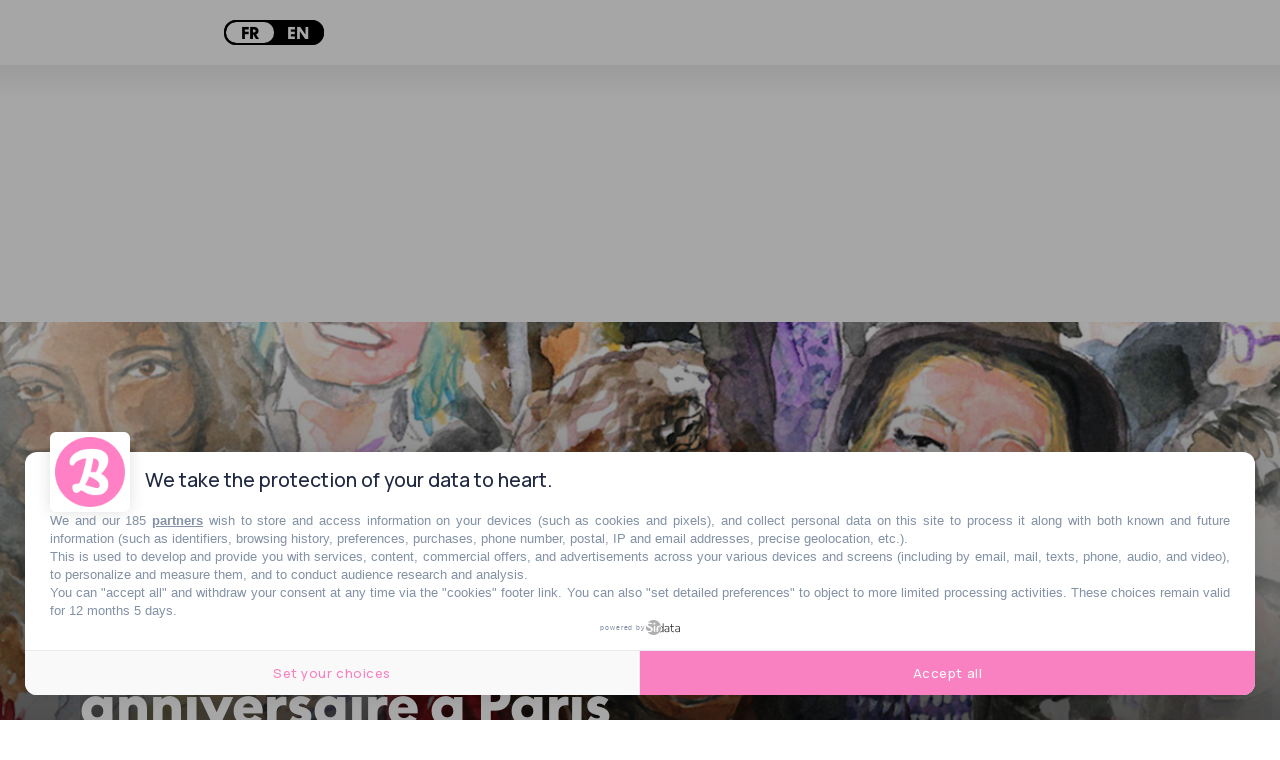

--- FILE ---
content_type: text/html; charset=utf-8
request_url: https://www.lebonbon.fr/paris/les-tops-food-et-drink/restaurant-anniversaire-paris-manger-fete/
body_size: 27352
content:
<!DOCTYPE html><html prefix="og: http://ogp.me/ns#" lang="fr"><head><meta charSet="utf-8" data-next-head=""/><meta name="viewport" content="width=device-width" data-next-head=""/><script type="text/javascript" src="https://cache.consentframework.com/js/pa/45653/c/FIw1z/stub"></script><script type="text/javascript" src="https://choices.consentframework.com/js/pa/45653/c/FIw1z/cmp" async=""></script><link rel="apple-touch-icon" sizes="180x180" href="/favicon/lebonbon/apple-touch-icon.png" data-next-head=""/><link rel="icon" type="image/png" sizes="32x32" href="/favicon/lebonbon/favicon-32x32.png" data-next-head=""/><link rel="icon" type="image/png" sizes="16x16" href="/favicon/lebonbon/favicon-16x16.png" data-next-head=""/><link rel="manifest.json" href="/favicon/lebonbon/favicon.ico" data-next-head=""/><meta name="google-site-verification" content="k80jx3Pv8FtvPkc3GZiX4N35aKGcTdJpHY8kFt1oNmY" data-next-head=""/><title data-next-head="">5 restaurants où fêter son anniversaire à Paris | Le Bonbon</title><script type="application/ld+json" data-next-head="">{"@context":"https://schema.org","@type":"NewsArticle","mainEntityOfPage":{"@type":"WebPage","@id":"https://www.lebonbon.fr/paris/les-tops-food-et-drink/restaurant-anniversaire-paris-manger-fete/"},"headline":"5 restaurants où fêter son anniversaire à Paris","description":"C'est la f&ecirc;te ! Le moment tant attendu est arriv&eacute;, sauf qu'il s'accompagne d'un casse-t&ecirc;te : o&ugrave; f&ecirc;ter son anniversaire ? Vous n'avez plus seize ans donc vous voulez un lieu aussi calme que festif, aussi chiad&eacute; que familial voire insolite, et enfin pas trop cher. C'est trop en demander ? Jamais. Voici un guide des restaurants o&ugrave; f&ecirc;ter son anniversaire &agrave; Paris.","image":{"@type":"ImageObject","url":"https://uploads.lebonbon.fr/source/2023/february/52338/couverture-fb-1999_1_2000.jpg","width":2000,"height":1125},"articleSection":["Food & Drink"],"datePublished":"2023-12-08T18:20:31.000Z","dateModified":"2024-10-14T11:41:40.000Z","author":[{"@type":"Person","name":"Manon Merrien-Joly","url":"https://www.lebonbon.fr/auteur/manon-m/"}],"publisher":{"@type":"Organization","name":"Le Bonbon","logo":{"@type":"ImageObject","url":"https://uploads.lebonbon.fr/source/bb-agency/bonbon-logo-pink.png","width":"394","height":"112"}},"twitter:card":"summary","twitter:title":"5 restaurants où fêter son anniversaire à Paris","twitter:description":"C'est la f&ecirc;te ! Le moment tant attendu est arriv&eacute;, sauf qu'il s'accompagne d'un casse-t&ecirc;te : o&ugrave; f&ecirc;ter son anniversaire ? Vous n'avez plus seize ans donc vous voulez un lieu aussi calme que festif, aussi chiad&eacute; que familial voire insolite, et enfin pas trop cher. C'est trop en demander ? Jamais. Voici un guide des restaurants o&ugrave; f&ecirc;ter son anniversaire &agrave; Paris.","twitter:image":"https://uploads.lebonbon.fr/source/2023/february/52338/couverture-fb-1999_1_2000.jpg","twitter:creator":"Manon Merrien-Joly"}</script><link rel="canonical" href="https://www.lebonbon.fr/paris/les-tops-food-et-drink/restaurant-anniversaire-paris-manger-fete/" data-next-head=""/><meta property="og:title" content="5 restaurants où fêter son anniversaire à Paris" data-next-head=""/><meta name="description" content="Restaurant anniversaire Paris : les adresses qui en mettent plein la vue." data-next-head=""/><meta property="og:type" content="article" data-next-head=""/><meta property="og:url" content="https://www.lebonbon.fr/paris/les-tops-food-et-drink/restaurant-anniversaire-paris-manger-fete/" data-next-head=""/><meta property="og:newletter_square_thumbnail" content="https://uploads.lebonbon.fr/source/2023/february/52338/couverture-fb-1999_2_400.jpg" data-next-head=""/><meta property="og:image" content="https://uploads.lebonbon.fr/source/2023/february/52338/couverture-fb-1999_2_1200.jpg" data-next-head=""/><meta property="og:image:width" content="1200" data-next-head=""/><meta property="og:image:height" content="675" data-next-head=""/><meta property="thumbnail" content="https://uploads.lebonbon.fr/source/2023/february/52338/couverture-fb-1999_2_1200.jpg" data-next-head=""/><meta property="og:description" content="Restaurant anniversaire Paris : les adresses qui en mettent plein la vue." data-next-head=""/><meta property="og:locale" content="fr" data-next-head=""/><meta property="og:site_name" content="Le Bonbon" data-next-head=""/><meta name="robots" content="follow, index, max-snippet:-1, max-video-preview:-1, max-image-preview:large"/><link data-next-font="" rel="preconnect" href="/" crossorigin="anonymous"/><link rel="preload" href="/_next/static/css/2f6b04fad71381c9.css" as="style"/><link rel="stylesheet" href="/_next/static/css/2f6b04fad71381c9.css" data-n-g=""/><link rel="preload" href="/_next/static/css/006240808e008c80.css" as="style"/><link rel="stylesheet" href="/_next/static/css/006240808e008c80.css" data-n-p=""/><noscript data-n-css=""></noscript><script defer="" nomodule="" src="/_next/static/chunks/polyfills-42372ed130431b0a.js"></script><script src="/_next/static/chunks/webpack-aefdd978415cc350.js" defer=""></script><script src="/_next/static/chunks/framework-5757d75364ce2279.js" defer=""></script><script src="/_next/static/chunks/main-38f86e2e37e0b80e.js" defer=""></script><script src="/_next/static/chunks/pages/_app-3418805d9448ac02.js" defer=""></script><script src="/_next/static/chunks/98309536-460ba3d14fe5419a.js" defer=""></script><script src="/_next/static/chunks/pages/%5B...slug%5D-deb1588ce54f3c5e.js" defer=""></script><script src="/_next/static/ivrqbq5tDpJL5Cz8yD1gI/_buildManifest.js" defer=""></script><script src="/_next/static/ivrqbq5tDpJL5Cz8yD1gI/_ssgManifest.js" defer=""></script></head><body data-site="lebonbon"><div id="__next"><div class="lbn-site" id="lebonbon" data-city="paris"><script type="text/javascript">
    (function(){
      function loadOwnpageScript(e){var t="https://script.ownpage.fr/v1/",a=document.createElement("script"),n=document.getElementsByTagName("script")[0];a.type="text/javascript",a.defer=1,a.async=1,a.src=t+"ownpage.js",a.onload=e,a.readyState?a.onreadystatechange=function(){("loaded"==a.readyState||"complete"==a.readyState)&&(a.onreadystatechange=null,e&&"function"==typeof e&&e())}:a.onload=function(){e&&"function"==typeof e&&e()},n.parentNode.insertBefore(a,n)}
    
      loadOwnpageScript(function () {
         var USER_ID = ""; // TODO: set to known user ID (if logged in) or leave empty
         Ownpage.trackPage("0ae06b565d454a2d9819b30ef2b59df2", USER_ID);
      });
    })();</script><script type="text/javascript">
        window._qevents = window._qevents || [];
        (function() {
        var elem = document.createElement('script');
        elem.src = (document.location.protocol == "https:" ? "https://secure" : "http://edge") + ".quantserve.com/quant.js";
        elem.async = true;
        elem.type = "text/javascript";
        var scpt = document.getElementsByTagName('script')[0];
        scpt.parentNode.insertBefore(elem, scpt);
        })();
        window._qevents.push({
        qacct:"p-z7A4JK8Q6njBB",
        uid:"dulien@lebonbon.fr"
        });
    </script><noscript><div style="display:none"><img src="//pixel.quantserve.com/pixel/p-z7A4JK8Q6njBB.gif" border="0" height="1" width="1" alt="Quantcast"/></div></noscript><script src="https://cdn.onesignal.com/sdks/web/v16/OneSignalSDK.page.js" defer=""></script><script type="text/javascript">
        window.OneSignalDeferred = window.OneSignalDeferred || [];
        OneSignalDeferred.push(function(OneSignal) {
        OneSignal.init({
            appId: "d916dbf4-68dd-4921-9ad7-d014e5d1c3b2",
        });
        });
    </script><div id="sas_99071" class="home-adv-banner"></div><div id="lbn-app" data-page="listposts" data-loading="false"><svg data-logo-bonbon="true" fill="currentColor" width="100" height="150" viewBox="0 0 457.8 547.4" xmlns="http://www.w3.org/2000/svg"><path d="m370.8 295.9c54.2-52.8 85.5-111.9 85.5-157.7 0-81.2-58.4-138.2-198.2-138.2-153.3 0-258.1 75.6-258.1 155.3 0 25.7 11.5 42.1 30.7 42.1 5.8 0 12.1-1.4 16.4-3.6 26.3-52.8 86.9-72.8 149-80.5-14.2 95.5-48.5 221.7-84.1 297.2-55.6 5-80.5 12.2-80.5 39.3 0 44.2 28.5 72 46.3 72s32-10 62-34.2c70.6 46.3 114.8 59.8 164.7 59.8 103.4 0 153.3-54.8 153.3-130.4-.1-31.4-16.5-84.2-87-121.1zm-92.7-183.3c48.5 8.5 64.2 30.6 64.2 62 0 24.9-10.7 64.2-34.2 101.9-11.4-1.4-23.5-2.2-34.2-2.2-12.1 0-22.1.7-30 2.2 10.7-39.9 22.1-91.9 34.2-163.9zm43.5 350.8c-27 0-83.3-17.9-139.7-37.1 22.1-31.3 37.1-64.8 47.1-99.9 93.3 40 124.7 69.9 124.7 107 0 18.5-14.3 30-32.1 30z"></path></svg><div class="border-header-top" data-remove-shadow="false"></div><div></div><header data-scrolled="true" data-cities="false" data-search="false" data-searchresults="false" class="Header_header__SQD4u"><div class="Header_search__MkDkC"><div class="Header_searchContainer__24Eqa"><input type="text" name="input-search" placeholder="Rechercher" value=""/><button class="btn btn-close"><svg width="29" height="29" viewBox="0 0 29 29" fill="none" xmlns="http://www.w3.org/2000/svg"><rect x="26.1641" width="3" height="37" transform="rotate(45 26.1641 0)" fill="currentColor"></rect><rect x="0.00390625" y="2.12134" width="3" height="37" transform="rotate(-45 0.00390625 2.12134)" fill="currentColor"></rect></svg></button></div></div><nav class="Header_navMenu__GKLo6"><ul class="Header_navSocials__9phX9"><li><button class="Header_btnMenu__RYLTT"><svg data-svg-burger="true" width="29" height="28" viewBox="0 0 29 28" fill="none" xmlns="http://www.w3.org/2000/svg"><path d="M0 2H29M0 14H29M0 26H29" stroke="currentColor" stroke-width="3"></path></svg></button></li><li><button class="Header_btnSearch__DkaH5"><svg data-svg-search="true" width="34" height="35" viewBox="0 0 34 35" fill="none" xmlns="http://www.w3.org/2000/svg"><line x1="1.93934" y1="33.7172" x2="11.6817" y2="23.9748" stroke="currentColor" stroke-width="3"></line><circle cx="19.3615" cy="14.9721" r="13.1389" stroke="currentColor" stroke-width="3"></circle></svg></button></li><li><button data-btn-city="true" class="dropdown"><span>paris</span> <svg data-flip="false" width="12" height="9" viewBox="0 0 12 9" fill="none" xmlns="http://www.w3.org/2000/svg"><path d="M6 9L0.803847 -9.78799e-07L11.1962 -7.02746e-08L6 9Z" fill="currentColor"></path></svg></button></li><div class="Translator_translator__DRhmV"><div class="Translator_toggleContainer__SGgtd"><div class="Translator_toggleButton__lSZxE  "><span class="Translator_option__A5p_B Translator_active__b6uCD">FR</span><span class="Translator_option__A5p_B ">EN</span></div></div></div></ul><a class="Header_linkLogo__QYmO9" href="/paris/"><svg class="Header_logo__0BY1u" data-logo="lebonbon" data-prevent-transition="true" width="155" height="45" viewBox="0 0 155 45" fill="none" xmlns="http://www.w3.org/2000/svg"><path d="M16.8071 19.8786C17.0938 17.015 18.1947 15.6262 18.7682 15.6262C19.2556 15.6262 19.5824 16.1198 19.5824 16.9806C19.5824 18.2029 19.0893 19.4711 16.8071 19.8786ZM28.7801 21.187C28.7801 20.5328 28.2067 19.8786 27.2262 19.8384C24.8981 23.3963 21.297 25.7721 18.5159 25.7721C16.9275 25.7721 16.5547 24.7506 16.5547 22.9086C22.1571 21.6403 24.1583 18.9833 24.1583 15.5459C24.1583 12.6823 22.6044 11.3338 19.7831 11.3338C16.205 11.3338 11.8011 16.4698 10.9696 22.0076C9.278 24.1825 7.60933 25.6114 6.62878 25.6114C6.25605 25.6114 6.05536 25.445 6.05536 24.9917C6.05536 23.9702 7.97633 16.8543 9.0773 12.8889C12.1394 7.11588 12.9594 5.10737 12.9594 3.31118C12.9594 1.22232 11.8584 0.407442 10.1037 0.407442C6.87535 0.407442 3.97383 3.71862 3.23411 9.24491C2.86712 12.0224 2.1274 15.8673 1.63426 18.5243C1.31314 20.2458 0 24.9917 0 27.7347C0 29.858 0.860136 30.8852 3.22838 30.8852C5.61382 30.8852 8.79632 28.7332 11.0843 26.3173C11.7208 29.1292 13.4869 30.7188 16.635 30.7188C21.9507 30.7188 28.7801 24.2112 28.7801 21.187ZM54.9397 24.8712C54.9397 25.9328 54.1197 26.5927 53.099 26.5927C51.5508 26.5927 48.3224 25.5655 45.0883 24.4637C46.3556 22.6675 47.2157 20.7451 47.7891 18.7308C53.1392 21.0263 54.9397 22.7421 54.9397 24.8712ZM54.286 10.0196C54.286 11.4485 53.6725 13.7038 52.3249 15.8673C51.6712 15.7869 50.9774 15.741 50.3638 15.741C49.67 15.741 49.0965 15.7812 48.6435 15.8673C49.2571 13.5776 49.9108 10.5935 50.6047 6.46168C53.3858 6.94946 54.286 8.2177 54.286 10.0196ZM55.9203 16.9806C59.0283 13.9506 60.8231 10.5591 60.8231 7.93077C60.8231 3.27101 57.4743 0 49.4578 0C40.6672 0 34.6577 4.33839 34.6577 8.91207C34.6577 10.3869 35.3172 11.328 36.4181 11.328C36.7507 11.328 37.112 11.2477 37.3586 11.1214C38.8667 8.09145 42.3416 6.94372 45.9026 6.50185C45.0883 11.9822 43.1215 19.2244 41.0801 23.557C37.8918 23.8439 36.464 24.2571 36.464 25.8123C36.464 28.3488 38.0983 29.9441 39.119 29.9441C40.0938 29.9441 40.9539 29.3702 42.6742 27.9815C46.7226 30.6385 49.2571 31.4132 52.1185 31.4132C58.0477 31.4132 60.9091 28.2684 60.9091 23.93C60.9033 22.1281 59.9629 19.0981 55.9203 16.9806ZM73.209 14.6851C72.5955 15.8673 72.2858 17.6061 72.3202 19.0006C72.3546 20.4123 73.0943 21.9961 73.0943 21.9961C72.4177 24.2916 71.0415 25.7721 70.0609 25.7721C69.3269 25.7721 68.5872 25.204 68.5872 23.1955C68.5872 19.8384 70.6745 15.8673 73.209 14.6851ZM115.109 16.3149C115.109 13.2046 114.002 11.856 111.8 11.856C109.627 11.856 107.752 13.8645 107.752 15.9878C107.752 16.3149 107.786 16.6018 107.878 16.9748C109.346 17.4224 109.753 17.9906 109.753 19.5457C109.753 22.2429 107.5 26.0533 105.992 26.0533C105.499 26.0533 105.298 25.4795 105.298 21.9215C105.298 20.4467 105.585 17.4224 105.992 14.886C110.975 7.89633 112.448 4.82618 112.448 3.18493C112.448 1.22232 111.422 0.401703 109.788 0.401703C104.891 0.401703 100.057 11.6494 99.4432 21.4108C97.2871 24.1538 95.2801 25.7664 94.5863 25.7664C94.2193 25.7664 94.0071 25.6057 94.0071 25.1523C94.0071 24.1309 95.3202 21.2271 96.0542 19.4252C96.9144 17.4626 97.2412 16.028 97.2412 14.9261C97.2412 13.3365 96.3008 12.1027 94.42 12.1027C92.6252 12.1027 89.7982 13.9448 86.8164 19.0924C87.9173 17.0896 88.4506 14.226 88.4506 13.1988C88.4506 11.9765 88.0836 11.483 86.6902 11.483C84.1614 11.483 80.5202 15.7755 80.5202 18.1971C80.5202 18.3808 80.6005 18.5759 80.6119 18.7653C79.8779 19.4883 79.1554 19.9474 78.4501 19.9474C78.043 19.9474 77.7563 19.7867 77.6359 19.6605C77.6359 19.6605 77.9455 18.8456 77.9455 16.883C77.9455 15.0409 77.1312 12.8315 75.4511 12.8315C74.7974 12.8315 74.4304 12.998 74.0233 13.4054C73.9831 12.0568 72.6757 11.6092 71.6149 11.6092C67.2798 11.6092 62.7842 17.9102 62.7842 24.699C62.7842 28.7103 65.0721 30.6327 67.9737 30.6327C70.835 30.6327 74.6311 28.6988 76.3801 23.5742C76.3801 23.5742 77.1599 24.1079 78.2724 23.9128C78.9777 23.7866 79.6314 23.4882 80.2392 23.1324C80.0328 24.085 79.9066 24.9859 79.9066 25.8467C79.9468 28.2971 81.6269 30.4663 83.9091 30.4663C84.8553 30.4663 85.1362 30.3458 85.5491 29.9384C85.6695 27.1609 85.9104 25.313 86.4838 22.1625C88.0779 19.9532 89.4254 19.3449 89.7924 19.3449C90.125 19.3449 90.2856 19.4998 90.2856 19.8327C90.2856 20.7336 88.1983 24.8654 88.1983 27.5683C88.1983 29.8178 89.0126 30.8795 91.421 30.8795C93.7204 30.8795 97.1781 28.2971 99.5349 25.6975C100.022 29.2096 101.634 30.8795 104.386 30.8795C109.748 30.8852 115.109 22.6159 115.109 16.3149ZM125.941 14.6851C125.328 15.8673 125.018 17.6061 125.052 19.0006C125.087 20.4123 125.826 21.9961 125.826 21.9961C125.15 24.2916 123.779 25.7721 122.799 25.7721C122.059 25.7721 121.325 25.204 121.325 23.1955C121.319 19.8384 123.401 15.8673 125.941 14.6851ZM154.842 21.3936C154.842 20.5787 154.027 20.045 153.248 20.045C150.719 23.689 148.138 25.7721 147.318 25.7721C146.951 25.7721 146.745 25.6114 146.745 25.1581C146.745 24.1366 148.058 21.2329 148.792 19.431C149.646 17.4683 149.973 16.0337 149.973 14.9319C149.973 13.3423 149.039 12.1085 147.158 12.1085C145.357 12.1085 142.536 13.9506 139.554 19.0981C140.655 17.0953 141.188 14.2318 141.188 13.2046C141.188 11.9822 140.821 11.4887 139.428 11.4887C136.899 11.4887 133.258 15.7812 133.258 18.2029C133.258 18.3865 133.338 18.5816 133.35 18.771C132.61 19.4941 131.893 19.9532 131.188 19.9532C130.787 19.9532 130.494 19.7925 130.374 19.6662C130.374 19.6662 130.683 18.8514 130.683 16.8887C130.683 15.0466 129.869 12.8373 128.189 12.8373C127.535 12.8373 127.168 13.0037 126.761 13.4111C126.727 12.0626 125.414 11.615 124.347 11.615C120.018 11.615 115.516 17.916 115.516 24.7047C115.516 28.716 117.81 30.6385 120.711 30.6385C123.567 30.6385 127.369 28.7046 129.118 23.58C129.118 23.58 129.898 24.1137 131.01 23.9185C131.715 23.7923 132.369 23.4939 132.977 23.1381C132.771 24.0907 132.644 24.9917 132.644 25.8525C132.69 28.3028 134.365 30.472 136.653 30.472C137.599 30.472 137.88 30.3515 138.287 29.9441C138.413 27.1666 138.654 25.3188 139.227 22.1683C140.821 19.9589 142.169 19.3506 142.536 19.3506C142.869 19.3506 143.029 19.5056 143.029 19.8384C143.029 20.7394 140.942 24.8712 140.942 27.574C140.942 29.8236 141.756 30.8852 144.17 30.8852C147.932 30.8852 154.842 23.9702 154.842 21.3936Z" fill="currentColor"></path><path d="M96.8121 43.5176C104.267 43.5176 108.172 41.0098 108.172 38.3471C108.172 37.5896 107.816 36.7116 107.174 36.4132C105.218 37.165 102.076 37.888 94.4668 37.888C59.3503 37.888 46.6719 39.5235 46.6719 43.4774C46.6719 43.816 46.7923 44.1546 47.0331 44.3497C51.9359 43.1733 57.3949 42.7142 64.0524 42.7142C72.3383 42.7199 88.7956 43.5176 96.8121 43.5176Z" fill="currentColor"></path></svg></a><ul class="Header_navSocials__9phX9"><li><a data-no-transition="true" href="https://www.instagram.com/le_bonbon/" target="_blank" rel="noopener noreferrer nofollow"><svg width="36" height="36" viewBox="0 0 36 36" fill="none" xmlns="http://www.w3.org/2000/svg"><path d="M18.0146 0.047854C20.7358 0.047854 23.4632 -0.0429362 26.1844 0.066012C31.754 0.283908 35.6847 4.06078 35.8661 9.6474C36.0536 15.2159 36.0354 20.8025 35.8661 26.377C35.6968 31.8123 31.8326 35.686 26.3719 35.8615C20.8084 36.0431 15.2268 36.0492 9.65723 35.8615C4.31749 35.686 0.507709 32.0302 0.229534 26.5888C-0.0607351 20.857 -0.0788769 15.0948 0.19325 9.36292C0.45933 3.73393 4.43844 0.199171 10.0987 0.0357486C12.7353 -0.0368835 15.378 0.0236433 18.0146 0.0236433C18.0146 0.0296959 18.0146 0.0418013 18.0146 0.047854ZM32.9695 18.0606C32.9695 18.0606 32.7336 18.0667 32.9695 18.0667C32.9695 15.0061 33.042 12.014 32.7578 9.01187C32.4555 5.84632 30.1756 3.37683 27.025 3.27393C21.0019 3.06814 14.9546 3.06814 8.93156 3.29209C5.75674 3.40709 3.37412 5.86447 3.27736 9.05423C3.08989 15.004 3.08385 20.9659 3.2955 26.9096C3.4104 30.172 5.9563 32.5931 9.20369 32.7262C14.6886 32.9502 20.1916 33.0894 25.6704 32.9018C30.5203 32.7323 32.7578 30.2265 32.9513 25.3662C33.0481 22.933 32.9695 20.4998 32.9695 18.0667V18.0606Z" fill="currentColor"></path><path d="M18.0327 27.1759C12.9228 27.1881 8.84085 23.1328 8.82271 18.0304C8.80457 12.9401 12.8865 8.81818 17.9541 8.80002C23.1668 8.78186 27.2004 12.8069 27.1943 18.0182C27.1883 23.1812 23.2031 27.1699 18.0327 27.182V27.1759ZM24.207 18.0727C24.2191 14.6772 21.4555 11.8324 18.1234 11.7961C14.6765 11.7598 11.8343 14.5561 11.8282 17.9819C11.8222 21.3472 14.5918 24.1315 17.9904 24.1738C21.3648 24.2162 24.2009 21.438 24.207 18.0667V18.0727Z" fill="currentColor"></path><path d="M27.7144 10.289C26.5533 10.289 25.6281 9.35082 25.6704 8.21897C25.7067 7.14159 26.6138 6.28211 27.7204 6.27C28.8755 6.26395 29.7886 7.19001 29.7584 8.34002C29.7281 9.42345 28.815 10.289 27.7144 10.2829V10.289Z" fill="currentColor"></path></svg></a></li><li><a data-no-transition="true" href="https://www.facebook.com/lebonbon/" target="_blank" rel="noopener noreferrer nofollow"><svg width="19" height="36" viewBox="0 0 19 36" fill="none" xmlns="http://www.w3.org/2000/svg"><path d="M5.72698 13.1608C5.72698 11.6044 5.6655 10.1867 5.74542 8.78712C5.81919 7.54438 5.88681 6.25941 6.24951 5.08303C7.16548 2.08477 9.66134 0.202569 12.858 0.0336533C14.5547 -0.0568375 16.2637 0.0638187 17.9665 0.0638187C18.7411 0.0638187 19.0116 0.437846 18.9993 1.15574C18.9686 2.32609 18.9624 3.49643 18.9993 4.66678C19.0178 5.43896 18.6673 5.70441 17.9235 5.68028C17.0321 5.65011 16.1285 5.65011 15.2371 5.7044C13.2392 5.82506 12.3539 6.65154 12.2371 8.58201C12.1634 9.78856 12.2371 11.0072 12.2064 12.2197C12.1879 12.9256 12.5076 13.1789 13.2023 13.1729C14.61 13.1729 16.0117 13.2453 17.4194 13.2272C18.4092 13.2151 18.6796 13.6555 18.5383 14.5544C18.3354 15.8756 18.2555 17.2209 17.9665 18.5239C17.8866 18.8799 17.278 19.3202 16.8723 19.3625C15.778 19.4771 14.6592 19.4469 13.5527 19.3926C12.4953 19.3383 12.1511 19.7486 12.1572 20.7802C12.1879 25.3409 12.1142 29.8956 12.1572 34.4563C12.1695 35.5784 11.8683 36.061 10.6634 35.9705C9.51995 35.8921 8.35808 35.9102 7.21466 35.9886C6.02205 36.0731 5.58559 35.6991 5.60403 34.4443C5.6778 29.8896 5.60403 25.3288 5.65321 20.7681C5.6655 19.7425 5.35813 19.3323 4.28847 19.3866C3.18193 19.4469 2.0631 19.4409 0.968854 19.3203C0.61845 19.2841 0.0651795 18.8075 0.0467372 18.5058C-0.0454745 17.0459 0.0282948 15.58 0.0221474 14.12C0.0221474 13.3479 0.427879 13.1307 1.15942 13.1488C2.59793 13.185 4.03643 13.1608 5.72698 13.1608Z" fill="currentColor"></path></svg></a></li><li><a data-no-transition="true" href="https://www.tiktok.com/@le_bonbon" target="_blank" rel="noopener noreferrer nofollow"><svg width="31" height="36" viewBox="0 0 31 36" fill="none" xmlns="http://www.w3.org/2000/svg"><path d="M31 8.8899C30.8997 8.85951 30.8134 8.81392 30.726 8.8085C26.526 8.57407 22.9731 5.17058 22.7606 0.680696C22.7326 0.0816116 22.3551 0.090294 21.9463 0.0848675C20.543 0.0675027 19.1344 0.120682 17.7387 0.00998186C16.7615 -0.0670743 16.5943 0.299757 16.5867 1.18862C16.5274 8.91811 16.4163 16.6476 16.3333 24.3782C16.3171 25.8542 15.8802 27.1696 14.8772 28.2386C13.2183 30.0065 10.7116 30.2746 8.50589 28.982C6.60433 27.8674 5.6789 25.3788 6.33145 23.1312C7.00233 20.8195 9.10452 19.3229 11.5119 19.4488C11.9261 19.4705 12.3392 19.5215 12.8472 19.5681C12.8537 17.7362 12.8192 15.9877 12.8861 14.2426C12.9152 13.4677 12.6563 13.2343 11.9196 13.2126C7.60958 13.0878 4.27133 14.8015 1.82615 18.3906C-1.76125 23.6576 0.141388 31.616 5.74361 34.5843C13.5063 38.6965 22.3583 33.3927 22.4564 24.5714C22.4985 20.826 22.5427 17.0796 22.5902 13.3342C22.5945 13.014 22.6312 12.6939 22.6603 12.2728C25.2446 14.0429 27.9346 15.0153 30.9471 15.0099C30.9655 12.9348 30.9817 10.9498 31 8.8899Z" fill="currentColor"></path><path d="M31 8.8899C30.9827 10.9498 30.9655 12.9348 30.9471 15.0099C27.9346 15.0153 25.2446 14.0429 22.6603 12.2728C22.6312 12.6939 22.5945 13.014 22.5902 13.3342C22.5427 17.0796 22.4985 20.8249 22.4564 24.5714C22.3572 33.3927 13.5052 38.6954 5.74361 34.5843C0.141388 31.6171 -1.76125 23.6576 1.82615 18.3906C4.27133 14.8015 7.6085 13.0878 11.9196 13.2126C12.6563 13.2343 12.9152 13.4677 12.8861 14.2426C12.8192 15.9877 12.8537 17.7362 12.8472 19.5681C12.3392 19.5215 11.9272 19.4705 11.5119 19.4488C9.10452 19.3218 7.00341 20.8195 6.33145 23.1312C5.6789 25.3788 6.60433 27.8674 8.50589 28.982C10.7116 30.2746 13.2172 30.0055 14.8772 28.2386C15.8802 27.1696 16.3182 25.8542 16.3333 24.3782C16.4163 16.6487 16.5274 8.9192 16.5867 1.18862C16.5932 0.299757 16.7615 -0.0670743 17.7387 0.00998186C19.1344 0.120682 20.543 0.0675027 21.9463 0.0848675C22.3551 0.090294 22.7326 0.0816116 22.7606 0.680696C22.9731 5.17058 26.5249 8.57407 30.726 8.8085C30.8134 8.81392 30.8997 8.85842 31 8.8899Z" fill="currentColor"></path></svg></a></li><li><a data-no-transition="true" href="https://story.snapchat.com/p/e666aa89-14fa-4134-b523-a7027034fe95/2548935817433088?fbclid=IwAR0L8g-8YzdgFp7bydLfwRjtcC8XEwqVEETtuny4S3tIQi8QyzVNjkIAIqg" target="_blank" rel="noopener noreferrer nofollow"><svg width="36" height="35" viewBox="0 0 36 35" fill="none" xmlns="http://www.w3.org/2000/svg"><path d="M8.74332 5.93606C7.8433 8.01748 8.19881 11.7467 8.34281 14.3546C7.37079 14.9106 6.12277 13.935 5.41626 13.935C4.68124 13.935 3.80372 14.4336 3.66572 15.177C3.56672 15.7128 3.79922 16.4934 5.46726 17.1732C6.11227 17.4365 7.6468 17.7462 8.00231 18.6104C8.50181 19.8246 5.43726 25.4292 0.625163 26.2469C0.248656 26.3104 -0.0198491 26.6573 0.00115132 27.0507C0.0851529 28.5606 3.36422 29.1522 4.81774 29.3845C4.96625 29.592 5.08625 30.4686 5.27675 31.1361C5.36225 31.435 5.58276 31.7927 6.14977 31.7927C6.88928 31.7927 8.11781 31.2042 10.2568 31.5697C12.3539 31.9305 14.3249 35 18.1095 35C21.6271 35 23.7256 31.9166 25.7446 31.5697C26.9132 31.3699 27.9167 31.4334 29.0387 31.6595C29.8112 31.8159 30.5042 31.9027 30.7247 31.119C30.9182 30.4423 31.0368 29.5827 31.1823 29.3799C32.6223 29.1491 35.9163 28.5591 35.9988 27.0491C36.0198 26.6558 35.7513 26.3104 35.3748 26.2454C30.6437 25.44 27.4862 19.8524 27.9977 18.6089C28.3517 17.7462 29.8757 17.4396 30.5327 17.1717C31.7538 16.6746 32.3658 16.0628 32.3523 15.3551C32.3358 14.4491 31.2798 13.9086 30.5027 13.9086C29.7122 13.9086 28.5767 14.875 27.6572 14.3516C27.8012 11.7219 28.1552 8.00974 27.2567 5.92987C25.5541 1.99159 21.7666 0 17.9805 0C14.2184 0 10.4594 1.96372 8.74332 5.93606Z" fill="currentColor"></path></svg></a></li></ul></nav></header><div id="sas_34662" class="home-adv-banner"></div><div id="habillageId"></div><main><div data-transition="true"><div data-all-articles="true"><div data-post-element="true" data-title="5 restaurants où fêter son anniversaire à Paris" data-postid="52338" data-isnopub="0" data-cat="les-tops" data-subcat="les-tops-food-et-drink" data-url="paris/les-tops-food-et-drink/restaurant-anniversaire-paris-manger-fete/" class="Layout_postContainer__vgXb1"><div data-load-post="true" data-post="0" class="Layout_loadNextPost__gYh4w"></div><div data-page-article="true"><div class="Article_updateArticle__RSk42"><a target="_blank" style="display:none" class="Article_updateArticleLink__kLOiX">Modifier article</a></div><div class="Article_article__QUlfH Article_enableBackground__3KUA6"><button class="scrollDown"></button><div data-slider-link="false" class="Article_articleImage__gqCIg"><picture style="flex:0 0 50%"><source media="(max-width: 180px)" srcSet="https://uploads.lebonbon.fr/source/2023/february/52338/couverture-fb-1999_4_180.jpg"/><source media="(max-width: 360px)" srcSet="https://uploads.lebonbon.fr/source/2023/february/52338/couverture-fb-1999_4_360.jpg"/><source media="(max-width: 540px)" srcSet="https://uploads.lebonbon.fr/source/2023/february/52338/couverture-fb-1999_4_540.jpg"/><source media="(max-width: 720px)" srcSet="https://uploads.lebonbon.fr/source/2023/february/52338/couverture-fb-1999_4_720.jpg"/><source media="(max-width: 900px)" srcSet="https://uploads.lebonbon.fr/source/2023/february/52338/couverture-fb-1999_4_900.jpg"/><source media="(min-width: 2000px)" srcSet="https://uploads.lebonbon.fr/source/2023/february/52338/couverture-fb-1999_2_2000.jpg"/><source media="(min-width: 1600px)" srcSet="https://uploads.lebonbon.fr/source/2023/february/52338/couverture-fb-1999_2_1600.jpg"/><source media="(min-width: 1200px)" srcSet="https://uploads.lebonbon.fr/source/2023/february/52338/couverture-fb-1999_2_1200.jpg"/><source media="(min-width: 800px)" srcSet="https://uploads.lebonbon.fr/source/2023/february/52338/couverture-fb-1999_2_800.jpg"/><source media="(min-width: 400px)" srcSet="https://uploads.lebonbon.fr/source/2023/february/52338/couverture-fb-1999_2_400.jpg"/><img src="https://uploads.lebonbon.fr/source/2023/february/52338/couverture-fb-1999_1_2000.jpg" alt="couverture-fb-1999" title="5 restaurants où fêter son anniversaire à Paris" style="width:100%" loading="eager"/></picture></div><div class="lb-wrapper Article_articleContent___m7tx"><div class="Article_articleHead__VxSix"><div data-article-top="true" class="Article_articleHeadTop__rWyDL"><h1 class="h2">5 restaurants où fêter son anniversaire à Paris</h1></div><div data-article-bottom="true" class="Article_articleHeadBottom__Ps2Mh"><p>undefined
                undefined 8 décembre 2023
                undefined
                18h20</p><p>undefined
                undefined 14 octobre 2024
                undefined 
                11h41</p><p> <a class="color-pink" href="/auteur/manon-m/">Manon Merrien-Joly</a></p></div></div></div></div><div data-article-info="true" class="Article_articleInfos__b781a" style="background-color:rgba(13,13,13,1)"><div data-article-gradient="true" class="Article_articleInfosGradient__zf3fh Article_articleInfosGradientEnableBackground__WgCjc" style="background-image:linear-gradient(to top, rgba(13,13,13,1), rgba(13,13,13,0))"></div><div class="lb-wrapper Article_articleInfosContent__WqX6V"><div class="Article_articleInfosDetails__GHXqc"><div class="Article_articleInfosShare__nKQ7m"><button data-social-facebook="true" class="Article_btnShare__T7_XP"><svg width="19" height="36" viewBox="0 0 19 36" fill="none" xmlns="http://www.w3.org/2000/svg"><path d="M5.72698 13.1608C5.72698 11.6044 5.6655 10.1867 5.74542 8.78712C5.81919 7.54438 5.88681 6.25941 6.24951 5.08303C7.16548 2.08477 9.66134 0.202569 12.858 0.0336533C14.5547 -0.0568375 16.2637 0.0638187 17.9665 0.0638187C18.7411 0.0638187 19.0116 0.437846 18.9993 1.15574C18.9686 2.32609 18.9624 3.49643 18.9993 4.66678C19.0178 5.43896 18.6673 5.70441 17.9235 5.68028C17.0321 5.65011 16.1285 5.65011 15.2371 5.7044C13.2392 5.82506 12.3539 6.65154 12.2371 8.58201C12.1634 9.78856 12.2371 11.0072 12.2064 12.2197C12.1879 12.9256 12.5076 13.1789 13.2023 13.1729C14.61 13.1729 16.0117 13.2453 17.4194 13.2272C18.4092 13.2151 18.6796 13.6555 18.5383 14.5544C18.3354 15.8756 18.2555 17.2209 17.9665 18.5239C17.8866 18.8799 17.278 19.3202 16.8723 19.3625C15.778 19.4771 14.6592 19.4469 13.5527 19.3926C12.4953 19.3383 12.1511 19.7486 12.1572 20.7802C12.1879 25.3409 12.1142 29.8956 12.1572 34.4563C12.1695 35.5784 11.8683 36.061 10.6634 35.9705C9.51995 35.8921 8.35808 35.9102 7.21466 35.9886C6.02205 36.0731 5.58559 35.6991 5.60403 34.4443C5.6778 29.8896 5.60403 25.3288 5.65321 20.7681C5.6655 19.7425 5.35813 19.3323 4.28847 19.3866C3.18193 19.4469 2.0631 19.4409 0.968854 19.3203C0.61845 19.2841 0.0651795 18.8075 0.0467372 18.5058C-0.0454745 17.0459 0.0282948 15.58 0.0221474 14.12C0.0221474 13.3479 0.427879 13.1307 1.15942 13.1488C2.59793 13.185 4.03643 13.1608 5.72698 13.1608Z" fill="currentColor"></path></svg> </button><button data-social-twitter="true" class="Article_btnShare__T7_XP"><svg width="26" height="22" viewBox="0 0 26 22" fill="none" xmlns="http://www.w3.org/2000/svg"><path d="M26 2.937C25.043 3.362 24.015 3.648 22.936 3.777C24.038 3.117 24.883 2.07201 25.281 0.826005C24.251 1.437 23.109 1.881 21.893 2.121C20.92 1.084 19.534 0.436005 18 0.436005C15.054 0.436005 12.666 2.82501 12.666 5.77001C12.666 6.18801 12.714 6.596 12.804 6.985C8.37099 6.763 4.44099 4.639 1.80899 1.411C1.35099 2.199 1.08799 3.115 1.08799 4.094C1.08799 5.944 2.02899 7.577 3.45999 8.533C2.58599 8.505 1.76299 8.265 1.04399 7.866C1.04399 7.889 1.04399 7.91 1.04399 7.933C1.04399 10.518 2.88199 12.674 5.32299 13.163C4.87599 13.285 4.40399 13.35 3.91699 13.35C3.57399 13.35 3.23899 13.316 2.91399 13.255C3.59299 15.374 5.56299 16.917 7.89699 16.96C6.07199 18.391 3.77199 19.244 1.27199 19.244C0.841993 19.244 0.416993 19.219 -0.00100708 19.169C2.35999 20.682 5.16299 21.565 8.17599 21.565C17.988 21.565 23.352 13.437 23.352 6.388C23.352 6.157 23.347 5.927 23.337 5.698C24.38 4.945 25.285 4.006 26 2.937Z" fill="black"></path></svg> </button><button data-social-linkedin="true" class="Article_btnShare__T7_XP"><svg width="42" height="42" viewBox="0 0 42 42" fill="none" xmlns="http://www.w3.org/2000/svg"><path d="M37 0H5C2.24 0 0 2.24 0 5V37C0 39.76 2.24 42 5 42H37C39.76 42 42 39.76 42 37V5C42 2.24 39.76 0 37 0ZM13 16V35H7V16H13ZM7 10.47C7 9.07 8.2 8 10 8C11.8 8 12.93 9.07 13 10.47C13 11.87 11.88 13 10 13C8.2 13 7 11.87 7 10.47ZM35 35H29C29 35 29 25.74 29 25C29 23 28 21 25.5 20.96H25.42C23 20.96 22 23.02 22 25V35H16V16H22V18.56C22 18.56 23.93 16 27.81 16C31.78 16 35 18.73 35 24.26V35Z" fill="black"></path></svg> </button></div><div class="Article_articleInfosCopyright__jzHg7"><div>© Kovaview</div></div></div><div><p>C'est la f&ecirc;te ! Le moment tant attendu est arriv&eacute;, sauf qu'il s'accompagne d'un casse-t&ecirc;te : o&ugrave; f&ecirc;ter son anniversaire ? Vous n'avez plus seize ans donc vous voulez un lieu aussi calme que festif, aussi chiad&eacute; que familial voire insolite, et enfin pas trop cher. C'est trop en demander ? Jamais. Voici un guide des restaurants o&ugrave; f&ecirc;ter son anniversaire &agrave; Paris.</p></div></div></div><div class="lb-wrapper"><div class="Article_updateArticle__RSk42"><a target="_blank" style="display:none" class="Article_updateArticleLink__kLOiX">Modifier article</a></div><div class="Article_articleMainContainer__jraCZ"><div class="Article_articleMain__A_ilX"><div id="sas_96486" class="home-adv-banner"></div><div id="sas_99171" class="home-adv-banner"></div><div><div class="Newsletter_container__kT9Y3"><video controls="" loop="" class=""><source src="/newsletter/bg-nl-lebonbon.mp4" type="video/mp4"/></video><div class="Newsletter_containerNewsletter__7_Q0q"><div><div class="Newsletter_nlText__FelJI"></div><br/><div class="input-button "><input class="" placeholder="Email" value=""/><button class="Newsletter_btnNewsletter__w5kfY">OK</button></div></div></div></div></div><div id="sas_100894" class="home-adv-banner"></div><div data-video-end="true" class="Article_articleEndVideoTest__XhhEd"><div class="Article_moreReadVideo__RSZWt"></div><div class="Video_container__oBdmj" data-step="true" data-end-article="true"><div data-video="true"><div id="x7sjuf"></div></div></div></div><article><h2><span style="color: #ff80c4;"><br />Les meilleurs restaurants pour f&ecirc;ter son anniversaire &agrave; Paris</span></h2>
<p><span style="color: #000000;">Pas toujours simple de f&ecirc;ter son anniversaire chez soi quand on vit dans 30m2. La solution&nbsp;? Un bon petit restau pour r&eacute;unir tout le monde. Oui, mais alors, il en faut un bon. Et si possible, un peu festif&nbsp;! Apr&egrave;s tout, un anniversaire, &ccedil;a ne se f&ecirc;te qu'une seule fois par an&nbsp;? D&eacute;couvrez donc notre<strong> s&eacute;lection des meilleurs restaurants o&ugrave; f&ecirc;ter son anniversaire &agrave; Paris.</strong>&nbsp;<span>Et<span>&nbsp;</span></span><strong>si vous pr&eacute;f&eacute;rez boire et grignoter</strong><span><span>&nbsp;</span>que vous attabler pour souffler vos bougies,&nbsp;allez donc faire un tour sur&nbsp;notre article consacr&eacute; aux<span>&nbsp;</span></span><a href="https://www.lebonbon.fr/paris/les-tops-food-et-drink/bars-intimistes-cosy-entre-potes-collegues-afterwork-anniversaire/" target="_blank">bars o&ugrave; f&ecirc;ter son anniversaire &agrave; Paris</a><span>.&nbsp;</span></span></p>
<h2><span style="color: #000000;"><span><span><br /><span style="color: #ff80c4;">Le Cirque</span></span></span></span></h2>
<p>Envie d&rsquo;une v&eacute;ritable plong&eacute;e dans l&rsquo;univers des clowns et du spectacle&nbsp;? Le Cirque nous propose de soulever le rideau pour d&eacute;couvrir un grand h&ocirc;tel particulier s&rsquo;&eacute;talant sur deux niveaux, sous une immense verri&egrave;re. Que vous soyez plut&ocirc;t amateurs de vin ou de cocktails, vous &ecirc;tes au bon endroit&nbsp;! Vous y trouverez une belle carte de nectars pour tous les prix, et des cocktails aussi renversants que le spectacle des barmans auquel vous assisterez. On vous conseille de tester &laquo;&nbsp;l&rsquo;Acrobate&nbsp;&raquo;&nbsp;: vodka, cr&egrave;me de framboise, champagne et citron vert. Absolument dingue. Et les mojitos sont &agrave; 6 &euro; pendant l&rsquo;happy hour&hellip;</p>
<p>C&ocirc;t&eacute; assiettes, on d&eacute;vore de d&eacute;licieuses pizzas &agrave; partager (ou pas), des planches en tout genre et des tapas divers (nems au poulet, gyozas aux crevettes, camembert pan&eacute; au miel, foie gras...). Pour celles et ceux qui pr&eacute;f&egrave;rent se poser, Le Cirque propose aussi de bons petits plats r&eacute;confortants et, pour les douceurs, des desserts en version XL &agrave; partager (cr&egrave;me br&ucirc;l&eacute;e, mousse au chocolat ou tiramisu g&eacute;ant). On en salive d&rsquo;avance... De 10 &agrave; 500 personnes, vous avez la possibilit&eacute; de privatiser tout ou une partie du bar en r&eacute;servant &agrave; l&rsquo;avance, et m&ecirc;me de commander des cocktails dinatoire ou des formules ap&eacute;ro pour tous. Bref, c'est l'endroit id&eacute;al pour f&ecirc;ter son anniversaire&nbsp;!</p>
<blockquote class="instagram-media" data-instgrm-permalink="https://www.instagram.com/p/Cul-zBagKUP/?utm_source=ig_embed&amp;utm_campaign=loading" data-instgrm-version="14" style="background: #FFF; border: 0; border-radius: 3px; box-shadow: 0 0 1px 0 rgba(0,0,0,0.5),0 1px 10px 0 rgba(0,0,0,0.15); margin: 1px; max-width: 540px; min-width: 326px; padding: 0; width: calc(100% - 2px);">
<div style="padding: 16px;">
<div style="display: flex; flex-direction: row; align-items: center;">
<div style="background-color: #f4f4f4; border-radius: 50%; flex-grow: 0; height: 40px; margin-right: 14px; width: 40px;"></div>
<div style="display: flex; flex-direction: column; flex-grow: 1; justify-content: center;">
<div style="background-color: #f4f4f4; border-radius: 4px; flex-grow: 0; height: 14px; margin-bottom: 6px; width: 100px;"></div>
<div style="background-color: #f4f4f4; border-radius: 4px; flex-grow: 0; height: 14px; width: 60px;"></div>
</div>
</div>
<div style="padding: 19% 0;"></div>
<div style="display: block; height: 50px; margin: 0 auto 12px; width: 50px;"><svg width="50px" height="50px" viewbox="0 0 60 60" version="1.1" xmlns="https://www.w3.org/2000/svg" xmlns:xlink="https://www.w3.org/1999/xlink"><g stroke="none" stroke-width="1" fill="none" fill-rule="evenodd"><g transform="translate(-511.000000, -20.000000)" fill="#000000"><g><path d="M556.869,30.41 C554.814,30.41 553.148,32.076 553.148,34.131 C553.148,36.186 554.814,37.852 556.869,37.852 C558.924,37.852 560.59,36.186 560.59,34.131 C560.59,32.076 558.924,30.41 556.869,30.41 M541,60.657 C535.114,60.657 530.342,55.887 530.342,50 C530.342,44.114 535.114,39.342 541,39.342 C546.887,39.342 551.658,44.114 551.658,50 C551.658,55.887 546.887,60.657 541,60.657 M541,33.886 C532.1,33.886 524.886,41.1 524.886,50 C524.886,58.899 532.1,66.113 541,66.113 C549.9,66.113 557.115,58.899 557.115,50 C557.115,41.1 549.9,33.886 541,33.886 M565.378,62.101 C565.244,65.022 564.756,66.606 564.346,67.663 C563.803,69.06 563.154,70.057 562.106,71.106 C561.058,72.155 560.06,72.803 558.662,73.347 C557.607,73.757 556.021,74.244 553.102,74.378 C549.944,74.521 548.997,74.552 541,74.552 C533.003,74.552 532.056,74.521 528.898,74.378 C525.979,74.244 524.393,73.757 523.338,73.347 C521.94,72.803 520.942,72.155 519.894,71.106 C518.846,70.057 518.197,69.06 517.654,67.663 C517.244,66.606 516.755,65.022 516.623,62.101 C516.479,58.943 516.448,57.996 516.448,50 C516.448,42.003 516.479,41.056 516.623,37.899 C516.755,34.978 517.244,33.391 517.654,32.338 C518.197,30.938 518.846,29.942 519.894,28.894 C520.942,27.846 521.94,27.196 523.338,26.654 C524.393,26.244 525.979,25.756 528.898,25.623 C532.057,25.479 533.004,25.448 541,25.448 C548.997,25.448 549.943,25.479 553.102,25.623 C556.021,25.756 557.607,26.244 558.662,26.654 C560.06,27.196 561.058,27.846 562.106,28.894 C563.154,29.942 563.803,30.938 564.346,32.338 C564.756,33.391 565.244,34.978 565.378,37.899 C565.522,41.056 565.552,42.003 565.552,50 C565.552,57.996 565.522,58.943 565.378,62.101 M570.82,37.631 C570.674,34.438 570.167,32.258 569.425,30.349 C568.659,28.377 567.633,26.702 565.965,25.035 C564.297,23.368 562.623,22.342 560.652,21.575 C558.743,20.834 556.562,20.326 553.369,20.18 C550.169,20.033 549.148,20 541,20 C532.853,20 531.831,20.033 528.631,20.18 C525.438,20.326 523.257,20.834 521.349,21.575 C519.376,22.342 517.703,23.368 516.035,25.035 C514.368,26.702 513.342,28.377 512.574,30.349 C511.834,32.258 511.326,34.438 511.181,37.631 C511.035,40.831 511,41.851 511,50 C511,58.147 511.035,59.17 511.181,62.369 C511.326,65.562 511.834,67.743 512.574,69.651 C513.342,71.625 514.368,73.296 516.035,74.965 C517.703,76.634 519.376,77.658 521.349,78.425 C523.257,79.167 525.438,79.673 528.631,79.82 C531.831,79.965 532.853,80.001 541,80.001 C549.148,80.001 550.169,79.965 553.369,79.82 C556.562,79.673 558.743,79.167 560.652,78.425 C562.623,77.658 564.297,76.634 565.965,74.965 C567.633,73.296 568.659,71.625 569.425,69.651 C570.167,67.743 570.674,65.562 570.82,62.369 C570.966,59.17 571,58.147 571,50 C571,41.851 570.966,40.831 570.82,37.631"></path></g></g></g></svg></div>
<div style="padding-top: 8px;">
<div style="color: #3897f0; font-family: Arial,sans-serif; font-size: 14px; font-style: normal; font-weight: 550; line-height: 18px;">Voir cette publication sur Instagram</div>
</div>
<p style="color: #c9c8cd; font-family: Arial,sans-serif; font-size: 14px; line-height: 17px; margin-bottom: 0; margin-top: 8px; overflow: hidden; padding: 8px 0 7px; text-align: center; text-overflow: ellipsis; white-space: nowrap;"><a href="https://www.instagram.com/p/Cul-zBagKUP/?utm_source=ig_embed&amp;utm_campaign=loading" style="color: #c9c8cd; font-family: Arial,sans-serif; font-size: 14px; font-style: normal; font-weight: normal; line-height: 17px; text-decoration: none;" target="_blank">Une publication partag&eacute;e par Le Cirque (@lecirquebeaubourg)</a></p>
</div>
</blockquote>
<script async="" src="//www.instagram.com/embed.js"></script>
<p><strong>Le Cirque</strong><br /><strong>141, rue Saint-Martin &ndash; 4e</strong><br /><strong>T&eacute;l.&nbsp;: 01 42 78 35 00</strong><br /><strong>Ouvert du lundi au dimanche, de 9h &agrave; 2h (sauf le mardi &agrave; 10h)</strong><br /><strong>Brunch &agrave; volont&eacute; samedi et dimanche de 11h30 &agrave; 15h30</strong><br /><strong>Happy hour tous les jours de 15h &agrave; 23h</strong><br /><strong><a href="https://www.restaurant-le-cirque.fr/" target="_blank">Plus d&rsquo;infos sur le site</a></strong></p>
<h2><br /><span style="color: #ff80c4;">BB restaurant</span></h2>
<p><span class="s1">Vous cherchez un endroit, beau et festif pour f&ecirc;ter votre anniversaire&nbsp;? Rendez-vous au BB. Le restaurant r&eacute;unit toutes les cartes dont vous avez besoin pour f&ecirc;ter &ccedil;a comme il se doit&nbsp;: une belle carte &agrave; la fois traditionnelle et exotique, des cocktails &agrave; vous faire chavirer et les serveurs les plus sympas du monde. Bref, l'endroit id&eacute;al pour passer une soir&eacute;e bien entour&eacute;s, en plein c&oelig;ur du 9e. En plus, le BB propose une belle carte de plats &agrave; partager&nbsp;: planches, guacamole maison arancini, nems au canard et &agrave; l'orange, chou-fleur frit et sauce tzatziki... On en salive d'avance. Bref, vous l'aurez compris, le temps d&rsquo;un repas ou d&rsquo;un drink, le BB est LE spot pour animer vos prochaines f&ecirc;tes d&rsquo;anniversaire.</span></p>
<p><span class="s1"><img src="https://uploads.lebonbon.fr/source/2023/paris/janvier/Afeel_sofood-_BB_restaurant_plat_food_restaurant_table__1.jpg" alt="" width="1539" height="2048" /><br /><span style="color: #999999;">&copy; feel_sofood</span></span></p>
<p class="p1"><strong>BB restaurant</strong><br /><strong>8, rue Pierre S&eacute;mard &mdash; 9e</strong><br /><strong>Restaurant anniversaire Paris 9</strong><br /><strong>Restaurant ouvert du mardi au vendredi 12h00 - 15h00 et 18h00 - 01h30, le samedi sans interruption et le dimanche de 12h &agrave; 17h</strong><br /><strong>Pour r&eacute;server&nbsp;: 01 48 78 70 31</strong><br /><strong><a href="https://www.bbrestaurant.fr/" target="_blank">Plus d&rsquo;infos</a></strong></p>
<h2 class="p1"><span style="color: #f53160;"><span style="color: #ff80c4;"><br />L'Arri&egrave;re-Cour</span></span></h2>
<p>L'<a href="https://www.lebonbon.fr/paris/food-decouvertes/pepite-du-jour-l-arriere-cour-nouveau-lieu-cache-du-17e/" target="_blank">Arri&egrave;re-Cour</a> est l'endroit id&eacute;al pour <strong>un anniversaire un peu intimiste avec les vrais potes, de pr&eacute;f&eacute;rence des fins gourmets</strong>&nbsp;:&nbsp;le chef Rapha&euml;l Garnier&nbsp;&eacute;labore une s&eacute;lection de petits mets &agrave; couper le souffle&nbsp;: gambas au piment d&rsquo;Espelette, rouleau de pommes granny farci au tourteau, encornets travaill&eacute;s avec une farce aux champignons et pignons de pin, ballotine de lapin et sa r&eacute;duction au piquillos, asperges vertes et blanches avec leur &oelig;uf mollet&hellip; La carte est susceptible de changer, mais vous l&rsquo;aurez compris, on est loin de la simple planche de charcuterie.&nbsp;</p>
<p><img src="https://uploads.lebonbon.fr/source/2018/paris/novembre/arriere-cour1.jpg" alt="restaurant anniversaire paris feter son anniversaire restaurant paris restaurant paris pas cher pour anniversaire restaurant halal paris anniversaire bar restaurant paris anniversaire restaurant insolite paris anniversaire restaurant anniversaire paris ambiance restaurant anniversaire paris adolescent restaurant anniversaire paris 17 restaurant anniversaire paris 11 restaurant anniversaire paris 16 restaurant anniversaire paris 8 restaurant anniversaire paris 14" width="630" height="420" /></p>
<p><strong><a href="https://www.facebook.com/larrierecour17/" target="_blank">L&rsquo;Arri&egrave;re-Cour</a></strong><br /><strong>9, rue Biot &ndash; 17e<br />Restaurant anniversaire Paris 17</strong></p>
<h2><strong><span style="color: #f53160;"><br /></span></strong><span style="color: #ff80c4;">Ker Beer</span></h2>
<p>Parce qu'on sait que vous &ecirc;tes nombreux ici, &agrave; la capitale, il fallait &eacute;videmment vous trouver un nouveau QG pour changer un peu des bars &agrave; bi&egrave;res que vous &eacute;cumez tous les week-ends, anniversaire ou non. Le <a href="https://www.lebonbon.fr/paris/drink-decouvertes/ker-beer-premier-bar-bieres-artisanales-bretonnes/" target="_blank">Ker Beer</a> est dans le 14e (pour ne pas trop vous d&eacute;payser) et peut se targuer d'&ecirc;tre <strong>le premier bar &agrave; bi&egrave;res artisanales bretonnes de la capitale</strong>. On ne va pas vous spoiler, juste vous donner un avant-go&ucirc;t de ce qui vous attend pour accompagner vos blondes et vos brunes&nbsp;:&nbsp;de la charcuterie BZH, des tapas de produits de la mer aux algues mais aussi du pain bio et du beurre Bordier fournis par des enseignes du quartier afin de faire vivre le commerce de proximit&eacute;.&nbsp;&Agrave; l'aise Breizh.</p>
<p><img src="https://uploads.lebonbon.fr/source/2018/paris/novembre/NB__20181108_327_1_1.jpg" alt="restaurant anniversaire paris feter son anniversaire restaurant paris restaurant paris pas cher pour anniversaire restaurant halal paris anniversaire bar restaurant paris anniversaire restaurant insolite paris anniversaire restaurant anniversaire paris ambiance restaurant anniversaire paris adolescent restaurant anniversaire paris 17 restaurant anniversaire paris 11 restaurant anniversaire paris 16 restaurant anniversaire paris 8 restaurant anniversaire paris 14" width="630" height="421" /></p>
<p><strong><a href="http://www.kerbeer.bzh/" target="_blank">Le Ker Beer</a></strong><br /><strong>10, rue Vandamme &ndash; 14e<br />Restaurant anniversaire Paris 14</strong></p></article></div><div class="Article_articleAside__9h_G5"><div class="Article_articleAsideSticky__0SZJx"><div class="ads-container"><div id="sas_34663" class="home-adv-banner"></div></div><div class="Article_moreRead__FN4w3"></div><div><div class="OUTBRAIN" data-src="https://www.lebonbon.fr/paris/les-tops-food-et-drink/restaurant-anniversaire-paris-manger-fete/" data-widget-id="SB_1"></div></div></div></div></div><div class="Article_articleVideoBottom__GUWg3"><div><div class="OUTBRAIN" data-src="https://www.lebonbon.fr/paris/les-tops-food-et-drink/restaurant-anniversaire-paris-manger-fete/" data-widget-id="AR_1"></div></div></div></div></div></div></div></div></main><footer class="Footer_footer__x7vJd"><ul class="Footer_footerNav__CT6dM"><li><a href="/null/contact/">Contacts</a></li><li><a data-no-transition="true" target="_blank" rel="noopener noreferrer nofollow" href="https://le-bonbon.welcomekit.co/">Jobs</a></li><li><a data-no-transition="true" target="_blank" rel="noopener noreferrer nofollow" href="https://agency.lebonbon.fr/">BBAgency</a></li></ul><div class="Footer_footerBottom__7zlI9"><svg class="Footer_footerLogo__AFaMG" data-logo="lebonbon" data-prevent-transition="true" width="155" height="45" viewBox="0 0 155 45" fill="none" xmlns="http://www.w3.org/2000/svg"><path d="M16.8071 19.8786C17.0938 17.015 18.1947 15.6262 18.7682 15.6262C19.2556 15.6262 19.5824 16.1198 19.5824 16.9806C19.5824 18.2029 19.0893 19.4711 16.8071 19.8786ZM28.7801 21.187C28.7801 20.5328 28.2067 19.8786 27.2262 19.8384C24.8981 23.3963 21.297 25.7721 18.5159 25.7721C16.9275 25.7721 16.5547 24.7506 16.5547 22.9086C22.1571 21.6403 24.1583 18.9833 24.1583 15.5459C24.1583 12.6823 22.6044 11.3338 19.7831 11.3338C16.205 11.3338 11.8011 16.4698 10.9696 22.0076C9.278 24.1825 7.60933 25.6114 6.62878 25.6114C6.25605 25.6114 6.05536 25.445 6.05536 24.9917C6.05536 23.9702 7.97633 16.8543 9.0773 12.8889C12.1394 7.11588 12.9594 5.10737 12.9594 3.31118C12.9594 1.22232 11.8584 0.407442 10.1037 0.407442C6.87535 0.407442 3.97383 3.71862 3.23411 9.24491C2.86712 12.0224 2.1274 15.8673 1.63426 18.5243C1.31314 20.2458 0 24.9917 0 27.7347C0 29.858 0.860136 30.8852 3.22838 30.8852C5.61382 30.8852 8.79632 28.7332 11.0843 26.3173C11.7208 29.1292 13.4869 30.7188 16.635 30.7188C21.9507 30.7188 28.7801 24.2112 28.7801 21.187ZM54.9397 24.8712C54.9397 25.9328 54.1197 26.5927 53.099 26.5927C51.5508 26.5927 48.3224 25.5655 45.0883 24.4637C46.3556 22.6675 47.2157 20.7451 47.7891 18.7308C53.1392 21.0263 54.9397 22.7421 54.9397 24.8712ZM54.286 10.0196C54.286 11.4485 53.6725 13.7038 52.3249 15.8673C51.6712 15.7869 50.9774 15.741 50.3638 15.741C49.67 15.741 49.0965 15.7812 48.6435 15.8673C49.2571 13.5776 49.9108 10.5935 50.6047 6.46168C53.3858 6.94946 54.286 8.2177 54.286 10.0196ZM55.9203 16.9806C59.0283 13.9506 60.8231 10.5591 60.8231 7.93077C60.8231 3.27101 57.4743 0 49.4578 0C40.6672 0 34.6577 4.33839 34.6577 8.91207C34.6577 10.3869 35.3172 11.328 36.4181 11.328C36.7507 11.328 37.112 11.2477 37.3586 11.1214C38.8667 8.09145 42.3416 6.94372 45.9026 6.50185C45.0883 11.9822 43.1215 19.2244 41.0801 23.557C37.8918 23.8439 36.464 24.2571 36.464 25.8123C36.464 28.3488 38.0983 29.9441 39.119 29.9441C40.0938 29.9441 40.9539 29.3702 42.6742 27.9815C46.7226 30.6385 49.2571 31.4132 52.1185 31.4132C58.0477 31.4132 60.9091 28.2684 60.9091 23.93C60.9033 22.1281 59.9629 19.0981 55.9203 16.9806ZM73.209 14.6851C72.5955 15.8673 72.2858 17.6061 72.3202 19.0006C72.3546 20.4123 73.0943 21.9961 73.0943 21.9961C72.4177 24.2916 71.0415 25.7721 70.0609 25.7721C69.3269 25.7721 68.5872 25.204 68.5872 23.1955C68.5872 19.8384 70.6745 15.8673 73.209 14.6851ZM115.109 16.3149C115.109 13.2046 114.002 11.856 111.8 11.856C109.627 11.856 107.752 13.8645 107.752 15.9878C107.752 16.3149 107.786 16.6018 107.878 16.9748C109.346 17.4224 109.753 17.9906 109.753 19.5457C109.753 22.2429 107.5 26.0533 105.992 26.0533C105.499 26.0533 105.298 25.4795 105.298 21.9215C105.298 20.4467 105.585 17.4224 105.992 14.886C110.975 7.89633 112.448 4.82618 112.448 3.18493C112.448 1.22232 111.422 0.401703 109.788 0.401703C104.891 0.401703 100.057 11.6494 99.4432 21.4108C97.2871 24.1538 95.2801 25.7664 94.5863 25.7664C94.2193 25.7664 94.0071 25.6057 94.0071 25.1523C94.0071 24.1309 95.3202 21.2271 96.0542 19.4252C96.9144 17.4626 97.2412 16.028 97.2412 14.9261C97.2412 13.3365 96.3008 12.1027 94.42 12.1027C92.6252 12.1027 89.7982 13.9448 86.8164 19.0924C87.9173 17.0896 88.4506 14.226 88.4506 13.1988C88.4506 11.9765 88.0836 11.483 86.6902 11.483C84.1614 11.483 80.5202 15.7755 80.5202 18.1971C80.5202 18.3808 80.6005 18.5759 80.6119 18.7653C79.8779 19.4883 79.1554 19.9474 78.4501 19.9474C78.043 19.9474 77.7563 19.7867 77.6359 19.6605C77.6359 19.6605 77.9455 18.8456 77.9455 16.883C77.9455 15.0409 77.1312 12.8315 75.4511 12.8315C74.7974 12.8315 74.4304 12.998 74.0233 13.4054C73.9831 12.0568 72.6757 11.6092 71.6149 11.6092C67.2798 11.6092 62.7842 17.9102 62.7842 24.699C62.7842 28.7103 65.0721 30.6327 67.9737 30.6327C70.835 30.6327 74.6311 28.6988 76.3801 23.5742C76.3801 23.5742 77.1599 24.1079 78.2724 23.9128C78.9777 23.7866 79.6314 23.4882 80.2392 23.1324C80.0328 24.085 79.9066 24.9859 79.9066 25.8467C79.9468 28.2971 81.6269 30.4663 83.9091 30.4663C84.8553 30.4663 85.1362 30.3458 85.5491 29.9384C85.6695 27.1609 85.9104 25.313 86.4838 22.1625C88.0779 19.9532 89.4254 19.3449 89.7924 19.3449C90.125 19.3449 90.2856 19.4998 90.2856 19.8327C90.2856 20.7336 88.1983 24.8654 88.1983 27.5683C88.1983 29.8178 89.0126 30.8795 91.421 30.8795C93.7204 30.8795 97.1781 28.2971 99.5349 25.6975C100.022 29.2096 101.634 30.8795 104.386 30.8795C109.748 30.8852 115.109 22.6159 115.109 16.3149ZM125.941 14.6851C125.328 15.8673 125.018 17.6061 125.052 19.0006C125.087 20.4123 125.826 21.9961 125.826 21.9961C125.15 24.2916 123.779 25.7721 122.799 25.7721C122.059 25.7721 121.325 25.204 121.325 23.1955C121.319 19.8384 123.401 15.8673 125.941 14.6851ZM154.842 21.3936C154.842 20.5787 154.027 20.045 153.248 20.045C150.719 23.689 148.138 25.7721 147.318 25.7721C146.951 25.7721 146.745 25.6114 146.745 25.1581C146.745 24.1366 148.058 21.2329 148.792 19.431C149.646 17.4683 149.973 16.0337 149.973 14.9319C149.973 13.3423 149.039 12.1085 147.158 12.1085C145.357 12.1085 142.536 13.9506 139.554 19.0981C140.655 17.0953 141.188 14.2318 141.188 13.2046C141.188 11.9822 140.821 11.4887 139.428 11.4887C136.899 11.4887 133.258 15.7812 133.258 18.2029C133.258 18.3865 133.338 18.5816 133.35 18.771C132.61 19.4941 131.893 19.9532 131.188 19.9532C130.787 19.9532 130.494 19.7925 130.374 19.6662C130.374 19.6662 130.683 18.8514 130.683 16.8887C130.683 15.0466 129.869 12.8373 128.189 12.8373C127.535 12.8373 127.168 13.0037 126.761 13.4111C126.727 12.0626 125.414 11.615 124.347 11.615C120.018 11.615 115.516 17.916 115.516 24.7047C115.516 28.716 117.81 30.6385 120.711 30.6385C123.567 30.6385 127.369 28.7046 129.118 23.58C129.118 23.58 129.898 24.1137 131.01 23.9185C131.715 23.7923 132.369 23.4939 132.977 23.1381C132.771 24.0907 132.644 24.9917 132.644 25.8525C132.69 28.3028 134.365 30.472 136.653 30.472C137.599 30.472 137.88 30.3515 138.287 29.9441C138.413 27.1666 138.654 25.3188 139.227 22.1683C140.821 19.9589 142.169 19.3506 142.536 19.3506C142.869 19.3506 143.029 19.5056 143.029 19.8384C143.029 20.7394 140.942 24.8712 140.942 27.574C140.942 29.8236 141.756 30.8852 144.17 30.8852C147.932 30.8852 154.842 23.9702 154.842 21.3936Z" fill="currentColor"></path><path d="M96.8121 43.5176C104.267 43.5176 108.172 41.0098 108.172 38.3471C108.172 37.5896 107.816 36.7116 107.174 36.4132C105.218 37.165 102.076 37.888 94.4668 37.888C59.3503 37.888 46.6719 39.5235 46.6719 43.4774C46.6719 43.816 46.7923 44.1546 47.0331 44.3497C51.9359 43.1733 57.3949 42.7142 64.0524 42.7142C72.3383 42.7199 88.7956 43.5176 96.8121 43.5176Z" fill="currentColor"></path></svg><p>© 2009-<!-- -->2026<!-- --> </p><ul class="Footer_footerBottomLinks__qOZD5"><li><a href="/mentions/"></a></li><li>|</li><li><a href="/politique/"></a></li><li>|</li><li><div><a href="javascript:Sddan.cmp.displayUI();">undefined</a></div></li></ul></div></footer></div></div></div><script id="__NEXT_DATA__" type="application/json">{"props":{"pageProps":{"data":{"pageName":"listposts","webViewDisplay":false,"config":{"city":"paris","id":20,"sites_id":2,"citiesByCountry":{"1":[{"cities_name":"Paris","cities_id":20,"site":{"id":2,"country_id":1}},{"cities_name":"Lyon","cities_id":21,"site":{"id":3,"country_id":1}},{"cities_name":"Marseille","cities_id":22,"site":{"id":4,"country_id":1}},{"cities_name":"Bordeaux","cities_id":23,"site":{"id":5,"country_id":1}},{"cities_name":"Lille","cities_id":24,"site":{"id":6,"country_id":1}},{"cities_name":"Nantes","cities_id":26,"site":{"id":7,"country_id":1}},{"cities_name":"Toulouse","cities_id":27,"site":{"id":8,"country_id":1}},{"cities_name":"Strasbourg","cities_id":29,"site":{"id":9,"country_id":1}},{"cities_name":"Nice","cities_id":31,"site":{"id":10,"country_id":1}},{"cities_name":"Montpellier","cities_id":35,"site":{"id":16,"country_id":1}},{"cities_name":"Dijon","cities_id":40,"site":{"id":18,"country_id":1}},{"cities_name":"Rennes","cities_id":52,"site":{"id":31,"country_id":1}},{"cities_name":"Reims","cities_id":54,"site":{"id":33,"country_id":1}},{"cities_name":"Avignon","cities_id":56,"site":{"id":35,"country_id":1}}]}},"citiesArr":["paris","lyon","marseille","bordeaux","lille","nantes","toulouse","strasbourg","nice","montpellier","dijon","rennes","reims","avignon"],"socials":{"socialnetworks_links":{"facebook":"https://www.facebook.com/lebonbon/","twitter":"https://www.tiktok.com/@le_bonbon","instagram":"https://www.instagram.com/le_bonbon/","snapchat":"https://story.snapchat.com/p/e666aa89-14fa-4134-b523-a7027034fe95/2548935817433088?fbclid=IwAR0L8g-8YzdgFp7bydLfwRjtcC8XEwqVEETtuny4S3tIQi8QyzVNjkIAIqg","messenger":""},"city":{"cities_id":20,"cities_name":"Paris"}},"cities":[{"cities_name":"Paris","cities_id":20,"site":{"id":2,"country_id":1}},{"cities_name":"Lyon","cities_id":21,"site":{"id":3,"country_id":1}},{"cities_name":"Marseille","cities_id":22,"site":{"id":4,"country_id":1}},{"cities_name":"Bordeaux","cities_id":23,"site":{"id":5,"country_id":1}},{"cities_name":"Lille","cities_id":24,"site":{"id":6,"country_id":1}},{"cities_name":"Nantes","cities_id":26,"site":{"id":7,"country_id":1}},{"cities_name":"Toulouse","cities_id":27,"site":{"id":8,"country_id":1}},{"cities_name":"Strasbourg","cities_id":29,"site":{"id":9,"country_id":1}},{"cities_name":"Nice","cities_id":31,"site":{"id":10,"country_id":1}},{"cities_name":"Montpellier","cities_id":35,"site":{"id":16,"country_id":1}},{"cities_name":"Dijon","cities_id":40,"site":{"id":18,"country_id":1}},{"cities_name":"Rennes","cities_id":52,"site":{"id":31,"country_id":1}},{"cities_name":"Reims","cities_id":54,"site":{"id":33,"country_id":1}},{"cities_name":"Avignon","cities_id":56,"site":{"id":35,"country_id":1}}],"listCategories":[{"categories_id":91,"categories_name":"Actu","categories_url":"actu","categories_parent_id":null,"meta_title":"Actu : Les derniers articles","meta_description":"Reste informé de toute l'actualité locale et nationale : société, pop culture, cinéma...","subCategories":[{"categories_id":92,"categories_name":"News","categories_url":"news","categories_parent_id":91,"meta_title":"News : Les derniers articles","meta_description":"Toutes les dernières news locales et nationales à la sauce Bonbon !","motherCategory":{"categories_id":91,"categories_name":"Actu","categories_url":"actu","categories_parent_id":null,"meta_title":"Actu : Les derniers articles","meta_description":"Reste informé de toute l'actualité locale et nationale : société, pop culture, cinéma..."}},{"categories_id":93,"categories_name":"Société","categories_url":"societe","categories_parent_id":91,"meta_title":"Société : Les derniers articles","meta_description":"Suivez les actualités liées à la société, aux enjeux sociaux et environnementaux. Reste connecté et engagé!","motherCategory":{"categories_id":91,"categories_name":"Actu","categories_url":"actu","categories_parent_id":null,"meta_title":"Actu : Les derniers articles","meta_description":"Reste informé de toute l'actualité locale et nationale : société, pop culture, cinéma..."}},{"categories_id":94,"categories_name":"Pop Culture","categories_url":"pop-culture","categories_parent_id":91,"meta_title":"Pop Culture : Les derniers articles","meta_description":"Immerge-toi dans la pop culture ! Musique, cinéma, séries, jeux vidéo, livres, et bien plus encore.","motherCategory":{"categories_id":91,"categories_name":"Actu","categories_url":"actu","categories_parent_id":null,"meta_title":"Actu : Les derniers articles","meta_description":"Reste informé de toute l'actualité locale et nationale : société, pop culture, cinéma..."}},{"categories_id":348,"categories_name":"Ciné-Séries","categories_url":"cine-series","categories_parent_id":91,"meta_title":"Ciné-Séries : Les derniers articles","meta_description":"Plonge dans l'univers captivant des films et séries du moment","motherCategory":{"categories_id":91,"categories_name":"Actu","categories_url":"actu","categories_parent_id":null,"meta_title":"Actu : Les derniers articles","meta_description":"Reste informé de toute l'actualité locale et nationale : société, pop culture, cinéma..."}},{"categories_id":452,"categories_name":"Good Vibes","categories_url":"good-news","categories_parent_id":91,"meta_title":"Good Vibes : Les derniers articles","meta_description":"Des actus positives et contagieuses pour illuminer ton quotidien !","motherCategory":{"categories_id":91,"categories_name":"Actu","categories_url":"actu","categories_parent_id":null,"meta_title":"Actu : Les derniers articles","meta_description":"Reste informé de toute l'actualité locale et nationale : société, pop culture, cinéma..."}},{"categories_id":465,"categories_name":"WTF","categories_url":"wtf","categories_parent_id":91,"meta_title":"WTF : Les derniers articles","meta_description":"Plongez dans un univers étrange, explorez des histoires étonnantes, des faits insolites et d?anecdotes inédites qui éveilleront votre sens de l?émerveillement","motherCategory":{"categories_id":91,"categories_name":"Actu","categories_url":"actu","categories_parent_id":null,"meta_title":"Actu : Les derniers articles","meta_description":"Reste informé de toute l'actualité locale et nationale : société, pop culture, cinéma..."}}]},{"categories_id":95,"categories_name":"Sorties","categories_url":"sorties","categories_parent_id":null,"meta_title":"Sorties : Les derniers articles","meta_description":"Découvre les événements à ne pas manquer près de chez toi : concerts, expositions, festivals, spectacles, soirées","subCategories":[{"categories_id":97,"categories_name":"Soirées","categories_url":"soirees","categories_parent_id":95,"meta_title":"Soirées : Les derniers articles","meta_description":"Retrouve les soirées à ne pas manquer près de chez toi : clubs, bars, open-air... Tout y passe ! ","motherCategory":{"categories_id":95,"categories_name":"Sorties","categories_url":"sorties","categories_parent_id":null,"meta_title":"Sorties : Les derniers articles","meta_description":"Découvre les événements à ne pas manquer près de chez toi : concerts, expositions, festivals, spectacles, soirées"}},{"categories_id":98,"categories_name":"Festivals \u0026 Concerts","categories_url":"festivals-et-concerts","categories_parent_id":95,"meta_title":"Festivals \u0026 Concerts : Les derniers articles","meta_description":"Découvre tous les festivals et les concerts du moment","motherCategory":{"categories_id":95,"categories_name":"Sorties","categories_url":"sorties","categories_parent_id":null,"meta_title":"Sorties : Les derniers articles","meta_description":"Découvre les événements à ne pas manquer près de chez toi : concerts, expositions, festivals, spectacles, soirées"}},{"categories_id":100,"categories_name":"Loisirs","categories_url":"loisirs","categories_parent_id":95,"meta_title":"Loisirs : Les derniers articles","meta_description":"Des activités originales à faire proches de chez toi ","motherCategory":{"categories_id":95,"categories_name":"Sorties","categories_url":"sorties","categories_parent_id":null,"meta_title":"Sorties : Les derniers articles","meta_description":"Découvre les événements à ne pas manquer près de chez toi : concerts, expositions, festivals, spectacles, soirées"}},{"categories_id":443,"categories_name":"Voyages","categories_url":"voyages","categories_parent_id":95,"meta_title":"Voyages : Les derniers articles","meta_description":"Explore les destinations les plus en vogue pour des aventures inoubliables","motherCategory":{"categories_id":95,"categories_name":"Sorties","categories_url":"sorties","categories_parent_id":null,"meta_title":"Sorties : Les derniers articles","meta_description":"Découvre les événements à ne pas manquer près de chez toi : concerts, expositions, festivals, spectacles, soirées"}},{"categories_id":467,"categories_name":"Bons Plans","categories_url":"bons-plans","categories_parent_id":95,"meta_title":"Bons Plans : Les derniers articles","meta_description":"Découvrez plein d'idées excitantes pour vos sorties avec nos articles bons plans. Des restaurants branchés aux événements culturels incontournables, plongez dans un monde d'opportunités pour des expériences mémorables. Trouvez les meilleures adresses, découvrez des activités uniques et profitez","motherCategory":{"categories_id":95,"categories_name":"Sorties","categories_url":"sorties","categories_parent_id":null,"meta_title":"Sorties : Les derniers articles","meta_description":"Découvre les événements à ne pas manquer près de chez toi : concerts, expositions, festivals, spectacles, soirées"}},{"categories_id":528,"categories_name":"Culture","categories_url":"culture","categories_parent_id":95,"meta_title":"Culture : Les derniers articles","meta_description":"Retrouve les meilleurs spectacles et expositions du moment","motherCategory":{"categories_id":95,"categories_name":"Sorties","categories_url":"sorties","categories_parent_id":null,"meta_title":"Sorties : Les derniers articles","meta_description":"Découvre les événements à ne pas manquer près de chez toi : concerts, expositions, festivals, spectacles, soirées"}}]},{"categories_id":111,"categories_name":"Tendances","categories_url":"tendances","categories_parent_id":null,"meta_title":"Tendances : Les derniers articles","meta_description":"Toutes les dernières tendances mode, déco, design ou encore technologiques","subCategories":[{"categories_id":113,"categories_name":"Écologie \u0026 Bien-Être","categories_url":"healthy","categories_parent_id":111,"meta_title":"Écologie \u0026 Bien-Être : Les derniers articles","meta_description":"Toutes les dernières tendances écologiques","motherCategory":{"categories_id":111,"categories_name":"Tendances","categories_url":"tendances","categories_parent_id":null,"meta_title":"Tendances : Les derniers articles","meta_description":"Toutes les dernières tendances mode, déco, design ou encore technologiques"}},{"categories_id":422,"categories_name":"Lifestyle","categories_url":"lifestyle","categories_parent_id":111,"meta_title":"Lifestyle : Les derniers articles","meta_description":"Nos astuces, conseils et tendances pour améliorer ta vie quotidienne et ton bien-être","motherCategory":{"categories_id":111,"categories_name":"Tendances","categories_url":"tendances","categories_parent_id":null,"meta_title":"Tendances : Les derniers articles","meta_description":"Toutes les dernières tendances mode, déco, design ou encore technologiques"}},{"categories_id":423,"categories_name":"Tech","categories_url":"tech","categories_parent_id":111,"meta_title":"Tech : Les derniers articles","meta_description":"Les dernières innovations et tendances high-tech pour rester connecté","motherCategory":{"categories_id":111,"categories_name":"Tendances","categories_url":"tendances","categories_parent_id":null,"meta_title":"Tendances : Les derniers articles","meta_description":"Toutes les dernières tendances mode, déco, design ou encore technologiques"}},{"categories_id":537,"categories_name":"Astro","categories_url":"astro","categories_parent_id":111,"meta_title":"Astro : Les derniers articles","meta_description":"Toutes nos dernières lectures astrales pour vous !","motherCategory":{"categories_id":111,"categories_name":"Tendances","categories_url":"tendances","categories_parent_id":null,"meta_title":"Tendances : Les derniers articles","meta_description":"Toutes les dernières tendances mode, déco, design ou encore technologiques"}}]},{"categories_id":115,"categories_name":"Les Tops","categories_url":"les-tops","categories_parent_id":null,"meta_title":"Les Tops : Les derniers articles","meta_description":"Découvre les meilleurs endroits pour manger, boire un verre, sortir, se cultiver et bien plus encore !","subCategories":[{"categories_id":116,"categories_name":"Food \u0026 Drink","categories_url":"les-tops-food-et-drink","categories_parent_id":115,"meta_title":"Food \u0026 Drink : Les derniers articles","meta_description":"Les meilleures adresses et saveurs pour émoustiller tes papilles ","motherCategory":{"categories_id":115,"categories_name":"Les Tops","categories_url":"les-tops","categories_parent_id":null,"meta_title":"Les Tops : Les derniers articles","meta_description":"Découvre les meilleurs endroits pour manger, boire un verre, sortir, se cultiver et bien plus encore !"}},{"categories_id":117,"categories_name":"Mode","categories_url":"les-tops-mode","categories_parent_id":115,"meta_title":"Mode : Les derniers articles","meta_description":"Nos meilleures adresses et coups de c?ur fashion pour garder une longueur d'avance ","motherCategory":{"categories_id":115,"categories_name":"Les Tops","categories_url":"les-tops","categories_parent_id":null,"meta_title":"Les Tops : Les derniers articles","meta_description":"Découvre les meilleurs endroits pour manger, boire un verre, sortir, se cultiver et bien plus encore !"}},{"categories_id":118,"categories_name":"Spots","categories_url":"les-tops-spots","categories_parent_id":115,"meta_title":"Spots : Les derniers articles","meta_description":"Tous les spots incontournables et tendances pour vivre des expériences mémorables ! ","motherCategory":{"categories_id":115,"categories_name":"Les Tops","categories_url":"les-tops","categories_parent_id":null,"meta_title":"Les Tops : Les derniers articles","meta_description":"Découvre les meilleurs endroits pour manger, boire un verre, sortir, se cultiver et bien plus encore !"}},{"categories_id":119,"categories_name":"Culture","categories_url":"les-tops-culture","categories_parent_id":115,"meta_title":"Culture : Les derniers articles","meta_description":"Expos, concerts, littérature, plonge dans un univers riche et inspirant","motherCategory":{"categories_id":115,"categories_name":"Les Tops","categories_url":"les-tops","categories_parent_id":null,"meta_title":"Les Tops : Les derniers articles","meta_description":"Découvre les meilleurs endroits pour manger, boire un verre, sortir, se cultiver et bien plus encore !"}},{"categories_id":120,"categories_name":"Insolite","categories_url":"les-tops-insolite","categories_parent_id":115,"meta_title":"Insolite : Les derniers articles","meta_description":"Surprends-toi avec des lieux, expériences et objets hors du commun","motherCategory":{"categories_id":115,"categories_name":"Les Tops","categories_url":"les-tops","categories_parent_id":null,"meta_title":"Les Tops : Les derniers articles","meta_description":"Découvre les meilleurs endroits pour manger, boire un verre, sortir, se cultiver et bien plus encore !"}}]},{"categories_id":137,"categories_name":"Food \u0026 Drink","categories_url":"food-et-drink","categories_parent_id":null,"meta_title":"Food \u0026 Drink : Les derniers articles","meta_description":"Nos meilleures adresses sélectionnées avec soin pour manger un morceau et boire un verre","subCategories":[{"categories_id":101,"categories_name":"Food","categories_url":"food","categories_parent_id":137,"meta_title":"Food : Les derniers articles","meta_description":"Les meilleures adresses et recettes du moment pour éveiller tes papilles!","motherCategory":{"categories_id":137,"categories_name":"Food \u0026 Drink","categories_url":"food-et-drink","categories_parent_id":null,"meta_title":"Food \u0026 Drink : Les derniers articles","meta_description":"Nos meilleures adresses sélectionnées avec soin pour manger un morceau et boire un verre"}},{"categories_id":107,"categories_name":"Drink","categories_url":"drink","categories_parent_id":137,"meta_title":"Drink : Les derniers articles","meta_description":"Tout les bars et recettes de cocktails pour vivre des moments inoubliables! ","motherCategory":{"categories_id":137,"categories_name":"Food \u0026 Drink","categories_url":"food-et-drink","categories_parent_id":null,"meta_title":"Food \u0026 Drink : Les derniers articles","meta_description":"Nos meilleures adresses sélectionnées avec soin pour manger un morceau et boire un verre"}},{"categories_id":444,"categories_name":"Recettes","categories_url":"recette","categories_parent_id":137,"meta_title":"Recettes : Les derniers articles","meta_description":"Nos recettes stylées et gourmandes qui feront saliver tes papilles !","motherCategory":{"categories_id":137,"categories_name":"Food \u0026 Drink","categories_url":"food-et-drink","categories_parent_id":null,"meta_title":"Food \u0026 Drink : Les derniers articles","meta_description":"Nos meilleures adresses sélectionnées avec soin pour manger un morceau et boire un verre"}},{"categories_id":466,"categories_name":"Actu","categories_url":"actu","categories_parent_id":137,"meta_title":"Actu : Les derniers articles","meta_description":"Toute l'actu food racontée par le Bonbon ","motherCategory":{"categories_id":137,"categories_name":"Food \u0026 Drink","categories_url":"food-et-drink","categories_parent_id":null,"meta_title":"Food \u0026 Drink : Les derniers articles","meta_description":"Nos meilleures adresses sélectionnées avec soin pour manger un morceau et boire un verre"}},{"categories_id":468,"categories_name":"Pépites","categories_url":"pepites","categories_parent_id":137,"meta_title":"Pépites : Les derniers articles","meta_description":"Découvrez les trésors cachés de votre ville avec notre nos articles mettant en lumière des adresses secrètes et pépites locales. Explorez des lieux uniques, des cafés intimistes aux boutiques insolites, et plongez dans l?authenticité de vos commerces de proximité.","motherCategory":{"categories_id":137,"categories_name":"Food \u0026 Drink","categories_url":"food-et-drink","categories_parent_id":null,"meta_title":"Food \u0026 Drink : Les derniers articles","meta_description":"Nos meilleures adresses sélectionnées avec soin pour manger un morceau et boire un verre"}}]},{"categories_id":530,"categories_name":"Nuit","categories_url":"nuit","categories_parent_id":null,"meta_title":"Nuit : Les derniers articles","meta_description":"Retrouve les meileurs infos de la nuit parisienne !","subCategories":[{"categories_id":426,"categories_name":"News","categories_url":"news-nuit","categories_parent_id":530,"meta_title":null,"meta_description":null,"motherCategory":{"categories_id":530,"categories_name":"Nuit","categories_url":"nuit","categories_parent_id":null,"meta_title":"Nuit : Les derniers articles","meta_description":"Retrouve les meileurs infos de la nuit parisienne !"}},{"categories_id":427,"categories_name":"Events","categories_url":"events","categories_parent_id":530,"meta_title":null,"meta_description":null,"motherCategory":{"categories_id":530,"categories_name":"Nuit","categories_url":"nuit","categories_parent_id":null,"meta_title":"Nuit : Les derniers articles","meta_description":"Retrouve les meileurs infos de la nuit parisienne !"}},{"categories_id":428,"categories_name":"Music","categories_url":"music","categories_parent_id":530,"meta_title":null,"meta_description":null,"motherCategory":{"categories_id":530,"categories_name":"Nuit","categories_url":"nuit","categories_parent_id":null,"meta_title":"Nuit : Les derniers articles","meta_description":"Retrouve les meileurs infos de la nuit parisienne !"}},{"categories_id":429,"categories_name":"Mode","categories_url":"style","categories_parent_id":530,"meta_title":null,"meta_description":null,"motherCategory":{"categories_id":530,"categories_name":"Nuit","categories_url":"nuit","categories_parent_id":null,"meta_title":"Nuit : Les derniers articles","meta_description":"Retrouve les meileurs infos de la nuit parisienne !"}},{"categories_id":441,"categories_name":"Ciné-Séries","categories_url":"cinema-series","categories_parent_id":530,"meta_title":null,"meta_description":null,"motherCategory":{"categories_id":530,"categories_name":"Nuit","categories_url":"nuit","categories_parent_id":null,"meta_title":"Nuit : Les derniers articles","meta_description":"Retrouve les meileurs infos de la nuit parisienne !"}}]}],"postMostViewed":[{"is_duplicate":false,"posts_id":2085890,"posts_title":"Un centre culturel de 5000 m² va ouvrir aux portes de Paris en 2026","posts_display_date":"2026-01-13T09:30:00.000Z","posts_url":"centre-culturel-5000-m2-portes-paris-2026","posts_duplicate_url":"","article_header":"\u003cp\u003eIl y a quelques ann\u0026eacute;es, en 2017 pour \u0026ecirc;tre pr\u0026eacute;cis, l'\u0026icirc;le Seguin, situ\u0026eacute;e en bordure de la capitale, connaissait une petite r\u0026eacute;volution suite \u0026agrave; l\u0026rsquo;ouverture de la Seine Musicale. 9 ans plus tard, elle s\u0026rsquo;appr\u0026ecirc;te \u0026agrave; \u0026ecirc;tre transform\u0026eacute;e \u0026agrave; nouveau, avec la finalisation du projet de La Pointe des Arts\u0026hellip; On vous en dit plus sur ce projet culturel fabuleux.\u003c/p\u003e","posts_cover_copyright":"© Emergie","posts_nopub":0,"posts_status":1,"posts_mod_date":"2026-01-13T11:46:48.000Z","is_alcohol":false,"is_sensitive":false,"category":{"categories_id":92,"categories_name":"News","categories_url":"news"},"city":{"cities_name":"Paris"},"exclusion":null,"pictures":{"pictures":[{"picture_id":109062,"format":1,"width":2000,"height":1125,"url":"https://uploads.lebonbon.fr/source/2026/january/2085890/emerige-mixte-ile-seguin-2022-est-02-hd-v3_1_2000.jpg","posts.posts_id":2085890,"posts.post_pictures.picture_id":109062,"posts.post_pictures.post_id":2085890},{"picture_id":109062,"format":2,"width":2000,"height":1125,"url":"https://uploads.lebonbon.fr/source/2026/january/2085890/emerige-mixte-ile-seguin-2022-est-02-hd-v3_2_2000.jpg","posts.posts_id":2085890,"posts.post_pictures.picture_id":109062,"posts.post_pictures.post_id":2085890},{"picture_id":109062,"format":2,"width":1600,"height":900,"url":"https://uploads.lebonbon.fr/source/2026/january/2085890/emerige-mixte-ile-seguin-2022-est-02-hd-v3_2_1600.jpg","posts.posts_id":2085890,"posts.post_pictures.picture_id":109062,"posts.post_pictures.post_id":2085890},{"picture_id":109062,"format":2,"width":1200,"height":675,"url":"https://uploads.lebonbon.fr/source/2026/january/2085890/emerige-mixte-ile-seguin-2022-est-02-hd-v3_2_1200.jpg","posts.posts_id":2085890,"posts.post_pictures.picture_id":109062,"posts.post_pictures.post_id":2085890},{"picture_id":109062,"format":2,"width":800,"height":450,"url":"https://uploads.lebonbon.fr/source/2026/january/2085890/emerige-mixte-ile-seguin-2022-est-02-hd-v3_2_800.jpg","posts.posts_id":2085890,"posts.post_pictures.picture_id":109062,"posts.post_pictures.post_id":2085890},{"picture_id":109062,"format":2,"width":400,"height":225,"url":"https://uploads.lebonbon.fr/source/2026/january/2085890/emerige-mixte-ile-seguin-2022-est-02-hd-v3_2_400.jpg","posts.posts_id":2085890,"posts.post_pictures.picture_id":109062,"posts.post_pictures.post_id":2085890},{"picture_id":109062,"format":3,"width":1732,"height":1125,"url":"https://uploads.lebonbon.fr/source/2026/january/2085890/emerige-mixte-ile-seguin-2022-est-02-hd-v3_3_1732.jpg","posts.posts_id":2085890,"posts.post_pictures.picture_id":109062,"posts.post_pictures.post_id":2085890},{"picture_id":109062,"format":3,"width":1385,"height":900,"url":"https://uploads.lebonbon.fr/source/2026/january/2085890/emerige-mixte-ile-seguin-2022-est-02-hd-v3_3_1385.jpg","posts.posts_id":2085890,"posts.post_pictures.picture_id":109062,"posts.post_pictures.post_id":2085890},{"picture_id":109062,"format":3,"width":1039,"height":675,"url":"https://uploads.lebonbon.fr/source/2026/january/2085890/emerige-mixte-ile-seguin-2022-est-02-hd-v3_3_1039.jpg","posts.posts_id":2085890,"posts.post_pictures.picture_id":109062,"posts.post_pictures.post_id":2085890},{"picture_id":109062,"format":3,"width":692,"height":449,"url":"https://uploads.lebonbon.fr/source/2026/january/2085890/emerige-mixte-ile-seguin-2022-est-02-hd-v3_3_692.jpg","posts.posts_id":2085890,"posts.post_pictures.picture_id":109062,"posts.post_pictures.post_id":2085890},{"picture_id":109062,"format":3,"width":346,"height":225,"url":"https://uploads.lebonbon.fr/source/2026/january/2085890/emerige-mixte-ile-seguin-2022-est-02-hd-v3_3_346.jpg","posts.posts_id":2085890,"posts.post_pictures.picture_id":109062,"posts.post_pictures.post_id":2085890},{"picture_id":109062,"format":4,"width":900,"height":1125,"url":"https://uploads.lebonbon.fr/source/2026/january/2085890/emerige-mixte-ile-seguin-2022-est-02-hd-v3_4_900.jpg","posts.posts_id":2085890,"posts.post_pictures.picture_id":109062,"posts.post_pictures.post_id":2085890},{"picture_id":109062,"format":4,"width":720,"height":900,"url":"https://uploads.lebonbon.fr/source/2026/january/2085890/emerige-mixte-ile-seguin-2022-est-02-hd-v3_4_720.jpg","posts.posts_id":2085890,"posts.post_pictures.picture_id":109062,"posts.post_pictures.post_id":2085890},{"picture_id":109062,"format":4,"width":540,"height":675,"url":"https://uploads.lebonbon.fr/source/2026/january/2085890/emerige-mixte-ile-seguin-2022-est-02-hd-v3_4_540.jpg","posts.posts_id":2085890,"posts.post_pictures.picture_id":109062,"posts.post_pictures.post_id":2085890},{"picture_id":109062,"format":4,"width":360,"height":450,"url":"https://uploads.lebonbon.fr/source/2026/january/2085890/emerige-mixte-ile-seguin-2022-est-02-hd-v3_4_360.jpg","posts.posts_id":2085890,"posts.post_pictures.picture_id":109062,"posts.post_pictures.post_id":2085890},{"picture_id":109062,"format":4,"width":180,"height":225,"url":"https://uploads.lebonbon.fr/source/2026/january/2085890/emerige-mixte-ile-seguin-2022-est-02-hd-v3_4_180.jpg","posts.posts_id":2085890,"posts.post_pictures.picture_id":109062,"posts.post_pictures.post_id":2085890},{"picture_id":109062,"format":5,"width":1125,"height":1125,"url":"https://uploads.lebonbon.fr/source/2026/january/2085890/emerige-mixte-ile-seguin-2022-est-02-hd-v3_5_1125.jpg","posts.posts_id":2085890,"posts.post_pictures.picture_id":109062,"posts.post_pictures.post_id":2085890}]}},{"is_duplicate":false,"posts_id":2085977,"posts_title":"Météo à Paris : un retour du froid et de la neige fin janvier","posts_display_date":"2026-01-14T13:00:00.000Z","posts_url":"meteo-paris-retour-froid-neige-fin-janvier","posts_duplicate_url":"","article_header":"\u003cp\u003eSi, depuis ce lundi 12 janvier, la situation est revenue plus ou moins \u0026agrave; la normale pour un mois de janvier, apr\u0026egrave;s des chutes de neige impressionnantes et une v\u0026eacute;ritable \u0026laquo; bombe m\u0026eacute;t\u0026eacute;orologique \u0026raquo;, ce redoux pourrait bien ne pas durer tr\u0026egrave;s longtemps. En effet, les derni\u0026egrave;res pr\u0026eacute;visions annoncent un retour du froid pour la fin du mois.\u003c/p\u003e","posts_cover_copyright":"© Jagoda Bartus / Le Bonbon","posts_nopub":0,"posts_status":1,"posts_mod_date":"2026-01-14T12:21:19.000Z","is_alcohol":false,"is_sensitive":false,"category":{"categories_id":92,"categories_name":"News","categories_url":"news"},"city":{"cities_name":"Paris"},"exclusion":null,"pictures":{"pictures":[{"picture_id":109110,"format":1,"width":2000,"height":1125,"url":"https://uploads.lebonbon.fr/source/2026/january/2085977/dsc08530_1_2000.jpg","posts.posts_id":2085977,"posts.post_pictures.picture_id":109110,"posts.post_pictures.post_id":2085977},{"picture_id":109110,"format":2,"width":2000,"height":1125,"url":"https://uploads.lebonbon.fr/source/2026/january/2085977/dsc08530_2_2000.jpg","posts.posts_id":2085977,"posts.post_pictures.picture_id":109110,"posts.post_pictures.post_id":2085977},{"picture_id":109110,"format":2,"width":1600,"height":900,"url":"https://uploads.lebonbon.fr/source/2026/january/2085977/dsc08530_2_1600.jpg","posts.posts_id":2085977,"posts.post_pictures.picture_id":109110,"posts.post_pictures.post_id":2085977},{"picture_id":109110,"format":2,"width":1200,"height":675,"url":"https://uploads.lebonbon.fr/source/2026/january/2085977/dsc08530_2_1200.jpg","posts.posts_id":2085977,"posts.post_pictures.picture_id":109110,"posts.post_pictures.post_id":2085977},{"picture_id":109110,"format":2,"width":800,"height":450,"url":"https://uploads.lebonbon.fr/source/2026/january/2085977/dsc08530_2_800.jpg","posts.posts_id":2085977,"posts.post_pictures.picture_id":109110,"posts.post_pictures.post_id":2085977},{"picture_id":109110,"format":2,"width":400,"height":225,"url":"https://uploads.lebonbon.fr/source/2026/january/2085977/dsc08530_2_400.jpg","posts.posts_id":2085977,"posts.post_pictures.picture_id":109110,"posts.post_pictures.post_id":2085977},{"picture_id":109110,"format":3,"width":1732,"height":1125,"url":"https://uploads.lebonbon.fr/source/2026/january/2085977/dsc08530_3_1732.jpg","posts.posts_id":2085977,"posts.post_pictures.picture_id":109110,"posts.post_pictures.post_id":2085977},{"picture_id":109110,"format":3,"width":1385,"height":900,"url":"https://uploads.lebonbon.fr/source/2026/january/2085977/dsc08530_3_1385.jpg","posts.posts_id":2085977,"posts.post_pictures.picture_id":109110,"posts.post_pictures.post_id":2085977},{"picture_id":109110,"format":3,"width":1039,"height":675,"url":"https://uploads.lebonbon.fr/source/2026/january/2085977/dsc08530_3_1039.jpg","posts.posts_id":2085977,"posts.post_pictures.picture_id":109110,"posts.post_pictures.post_id":2085977},{"picture_id":109110,"format":3,"width":692,"height":449,"url":"https://uploads.lebonbon.fr/source/2026/january/2085977/dsc08530_3_692.jpg","posts.posts_id":2085977,"posts.post_pictures.picture_id":109110,"posts.post_pictures.post_id":2085977},{"picture_id":109110,"format":3,"width":346,"height":225,"url":"https://uploads.lebonbon.fr/source/2026/january/2085977/dsc08530_3_346.jpg","posts.posts_id":2085977,"posts.post_pictures.picture_id":109110,"posts.post_pictures.post_id":2085977},{"picture_id":109110,"format":4,"width":900,"height":1125,"url":"https://uploads.lebonbon.fr/source/2026/january/2085977/dsc08530_4_900.jpg","posts.posts_id":2085977,"posts.post_pictures.picture_id":109110,"posts.post_pictures.post_id":2085977},{"picture_id":109110,"format":4,"width":720,"height":900,"url":"https://uploads.lebonbon.fr/source/2026/january/2085977/dsc08530_4_720.jpg","posts.posts_id":2085977,"posts.post_pictures.picture_id":109110,"posts.post_pictures.post_id":2085977},{"picture_id":109110,"format":4,"width":540,"height":675,"url":"https://uploads.lebonbon.fr/source/2026/january/2085977/dsc08530_4_540.jpg","posts.posts_id":2085977,"posts.post_pictures.picture_id":109110,"posts.post_pictures.post_id":2085977},{"picture_id":109110,"format":4,"width":360,"height":450,"url":"https://uploads.lebonbon.fr/source/2026/january/2085977/dsc08530_4_360.jpg","posts.posts_id":2085977,"posts.post_pictures.picture_id":109110,"posts.post_pictures.post_id":2085977},{"picture_id":109110,"format":4,"width":180,"height":225,"url":"https://uploads.lebonbon.fr/source/2026/january/2085977/dsc08530_4_180.jpg","posts.posts_id":2085977,"posts.post_pictures.picture_id":109110,"posts.post_pictures.post_id":2085977},{"picture_id":109110,"format":5,"width":1125,"height":1125,"url":"https://uploads.lebonbon.fr/source/2026/january/2085977/dsc08530_5_1125.jpg","posts.posts_id":2085977,"posts.post_pictures.picture_id":109110,"posts.post_pictures.post_id":2085977}]}},{"is_duplicate":false,"posts_id":2086107,"posts_title":"Météo : un « vortex polaire » pourrait frapper la capitale ce week-end","posts_display_date":"2026-01-19T12:00:00.000Z","posts_url":"meteo-vortex-polaire-capitale-week-end","posts_duplicate_url":"","article_header":"\u003cp\u003eAlors que ces derni\u0026egrave;res semaines, la m\u0026eacute;t\u0026eacute;o parisienne a \u0026eacute;t\u0026eacute; marqu\u0026eacute;e par une remont\u0026eacute;e des temp\u0026eacute;ratures assez \u0026eacute;tonnante pour la saison, le vent pourrait bien tourner dans les prochains jours. En effet, pas de r\u0026eacute;pit pour les braves, apr\u0026egrave;s la \u0026laquo; bombe m\u0026eacute;t\u0026eacute;orologique \u0026raquo; du d\u0026eacute;but du mois, c\u0026rsquo;est un v\u0026eacute;ritable \u0026laquo; vortex polaire \u0026raquo; qui pourrait cette fois-ci frapper la capitale en fin de semaine.\u003c/p\u003e","posts_cover_copyright":"© Jagoda Bartus / Le Bonbon","posts_nopub":0,"posts_status":1,"posts_mod_date":"2026-01-19T11:56:46.000Z","is_alcohol":false,"is_sensitive":false,"category":{"categories_id":92,"categories_name":"News","categories_url":"news"},"city":{"cities_name":"Paris"},"exclusion":null,"pictures":{"pictures":[{"picture_id":109178,"format":1,"width":2000,"height":1125,"url":"https://uploads.lebonbon.fr/source/2026/january/2086107/dsc08565_1_2000.jpg","posts.posts_id":2086107,"posts.post_pictures.picture_id":109178,"posts.post_pictures.post_id":2086107},{"picture_id":109178,"format":2,"width":2000,"height":1125,"url":"https://uploads.lebonbon.fr/source/2026/january/2086107/dsc08565_2_2000.jpg","posts.posts_id":2086107,"posts.post_pictures.picture_id":109178,"posts.post_pictures.post_id":2086107},{"picture_id":109178,"format":2,"width":1600,"height":900,"url":"https://uploads.lebonbon.fr/source/2026/january/2086107/dsc08565_2_1600.jpg","posts.posts_id":2086107,"posts.post_pictures.picture_id":109178,"posts.post_pictures.post_id":2086107},{"picture_id":109178,"format":2,"width":1200,"height":675,"url":"https://uploads.lebonbon.fr/source/2026/january/2086107/dsc08565_2_1200.jpg","posts.posts_id":2086107,"posts.post_pictures.picture_id":109178,"posts.post_pictures.post_id":2086107},{"picture_id":109178,"format":2,"width":800,"height":450,"url":"https://uploads.lebonbon.fr/source/2026/january/2086107/dsc08565_2_800.jpg","posts.posts_id":2086107,"posts.post_pictures.picture_id":109178,"posts.post_pictures.post_id":2086107},{"picture_id":109178,"format":2,"width":400,"height":225,"url":"https://uploads.lebonbon.fr/source/2026/january/2086107/dsc08565_2_400.jpg","posts.posts_id":2086107,"posts.post_pictures.picture_id":109178,"posts.post_pictures.post_id":2086107},{"picture_id":109178,"format":3,"width":1732,"height":1125,"url":"https://uploads.lebonbon.fr/source/2026/january/2086107/dsc08565_3_1732.jpg","posts.posts_id":2086107,"posts.post_pictures.picture_id":109178,"posts.post_pictures.post_id":2086107},{"picture_id":109178,"format":3,"width":1385,"height":900,"url":"https://uploads.lebonbon.fr/source/2026/january/2086107/dsc08565_3_1385.jpg","posts.posts_id":2086107,"posts.post_pictures.picture_id":109178,"posts.post_pictures.post_id":2086107},{"picture_id":109178,"format":3,"width":1039,"height":675,"url":"https://uploads.lebonbon.fr/source/2026/january/2086107/dsc08565_3_1039.jpg","posts.posts_id":2086107,"posts.post_pictures.picture_id":109178,"posts.post_pictures.post_id":2086107},{"picture_id":109178,"format":3,"width":692,"height":449,"url":"https://uploads.lebonbon.fr/source/2026/january/2086107/dsc08565_3_692.jpg","posts.posts_id":2086107,"posts.post_pictures.picture_id":109178,"posts.post_pictures.post_id":2086107},{"picture_id":109178,"format":3,"width":346,"height":225,"url":"https://uploads.lebonbon.fr/source/2026/january/2086107/dsc08565_3_346.jpg","posts.posts_id":2086107,"posts.post_pictures.picture_id":109178,"posts.post_pictures.post_id":2086107},{"picture_id":109178,"format":4,"width":900,"height":1125,"url":"https://uploads.lebonbon.fr/source/2026/january/2086107/dsc08565_4_900.jpg","posts.posts_id":2086107,"posts.post_pictures.picture_id":109178,"posts.post_pictures.post_id":2086107},{"picture_id":109178,"format":4,"width":720,"height":900,"url":"https://uploads.lebonbon.fr/source/2026/january/2086107/dsc08565_4_720.jpg","posts.posts_id":2086107,"posts.post_pictures.picture_id":109178,"posts.post_pictures.post_id":2086107},{"picture_id":109178,"format":4,"width":540,"height":675,"url":"https://uploads.lebonbon.fr/source/2026/january/2086107/dsc08565_4_540.jpg","posts.posts_id":2086107,"posts.post_pictures.picture_id":109178,"posts.post_pictures.post_id":2086107},{"picture_id":109178,"format":4,"width":360,"height":450,"url":"https://uploads.lebonbon.fr/source/2026/january/2086107/dsc08565_4_360.jpg","posts.posts_id":2086107,"posts.post_pictures.picture_id":109178,"posts.post_pictures.post_id":2086107},{"picture_id":109178,"format":4,"width":180,"height":225,"url":"https://uploads.lebonbon.fr/source/2026/january/2086107/dsc08565_4_180.jpg","posts.posts_id":2086107,"posts.post_pictures.picture_id":109178,"posts.post_pictures.post_id":2086107},{"picture_id":109178,"format":5,"width":1125,"height":1125,"url":"https://uploads.lebonbon.fr/source/2026/january/2086107/dsc08565_5_1125.jpg","posts.posts_id":2086107,"posts.post_pictures.picture_id":109178,"posts.post_pictures.post_id":2086107}]}},{"is_duplicate":false,"posts_id":2086029,"posts_title":"Métro : la pire ligne de Paris partiellement à l’arrêt pendant près de 3 semaines cet été","posts_display_date":"2026-01-16T07:30:00.000Z","posts_url":"metro-pire-ligne-paris-arret-3-semaines-ete","posts_duplicate_url":"","article_header":"\u003cp\u003eIl y a quelques semaines, la RATP partageait un premier calendrier pr\u0026eacute;visionnel de ses fermetures pour l\u0026rsquo;ann\u0026eacute;e 2026. Et si vous pensiez qu\u0026rsquo;on vous avait d\u0026eacute;j\u0026agrave; fait le topo de toutes les fermetures \u0026agrave; pr\u0026eacute;voir, que nenni, on en a encore quelques-unes sous le coude, \u0026agrave; commencer par celle de la pire ligne de Paris cet \u0026eacute;t\u0026eacute;.\u003c/p\u003e","posts_cover_copyright":"© EQRoy / Shutterstock","posts_nopub":0,"posts_status":1,"posts_mod_date":"2026-01-15T17:38:32.000Z","is_alcohol":false,"is_sensitive":false,"category":{"categories_id":92,"categories_name":"News","categories_url":"news"},"city":{"cities_name":"Paris"},"exclusion":null,"pictures":{"pictures":[{"picture_id":109139,"format":1,"width":2000,"height":1125,"url":"https://uploads.lebonbon.fr/source/2026/january/2086029/shutterstock-317911412_1_2000.jpg","posts.posts_id":2086029,"posts.post_pictures.picture_id":109139,"posts.post_pictures.post_id":2086029},{"picture_id":109139,"format":2,"width":2000,"height":1125,"url":"https://uploads.lebonbon.fr/source/2026/january/2086029/shutterstock-317911412_2_2000.jpg","posts.posts_id":2086029,"posts.post_pictures.picture_id":109139,"posts.post_pictures.post_id":2086029},{"picture_id":109139,"format":2,"width":1600,"height":900,"url":"https://uploads.lebonbon.fr/source/2026/january/2086029/shutterstock-317911412_2_1600.jpg","posts.posts_id":2086029,"posts.post_pictures.picture_id":109139,"posts.post_pictures.post_id":2086029},{"picture_id":109139,"format":2,"width":1200,"height":675,"url":"https://uploads.lebonbon.fr/source/2026/january/2086029/shutterstock-317911412_2_1200.jpg","posts.posts_id":2086029,"posts.post_pictures.picture_id":109139,"posts.post_pictures.post_id":2086029},{"picture_id":109139,"format":2,"width":800,"height":450,"url":"https://uploads.lebonbon.fr/source/2026/january/2086029/shutterstock-317911412_2_800.jpg","posts.posts_id":2086029,"posts.post_pictures.picture_id":109139,"posts.post_pictures.post_id":2086029},{"picture_id":109139,"format":2,"width":400,"height":225,"url":"https://uploads.lebonbon.fr/source/2026/january/2086029/shutterstock-317911412_2_400.jpg","posts.posts_id":2086029,"posts.post_pictures.picture_id":109139,"posts.post_pictures.post_id":2086029},{"picture_id":109139,"format":3,"width":1732,"height":1125,"url":"https://uploads.lebonbon.fr/source/2026/january/2086029/shutterstock-317911412_3_1732.jpg","posts.posts_id":2086029,"posts.post_pictures.picture_id":109139,"posts.post_pictures.post_id":2086029},{"picture_id":109139,"format":3,"width":1385,"height":900,"url":"https://uploads.lebonbon.fr/source/2026/january/2086029/shutterstock-317911412_3_1385.jpg","posts.posts_id":2086029,"posts.post_pictures.picture_id":109139,"posts.post_pictures.post_id":2086029},{"picture_id":109139,"format":3,"width":1039,"height":675,"url":"https://uploads.lebonbon.fr/source/2026/january/2086029/shutterstock-317911412_3_1039.jpg","posts.posts_id":2086029,"posts.post_pictures.picture_id":109139,"posts.post_pictures.post_id":2086029},{"picture_id":109139,"format":3,"width":692,"height":449,"url":"https://uploads.lebonbon.fr/source/2026/january/2086029/shutterstock-317911412_3_692.jpg","posts.posts_id":2086029,"posts.post_pictures.picture_id":109139,"posts.post_pictures.post_id":2086029},{"picture_id":109139,"format":3,"width":346,"height":225,"url":"https://uploads.lebonbon.fr/source/2026/january/2086029/shutterstock-317911412_3_346.jpg","posts.posts_id":2086029,"posts.post_pictures.picture_id":109139,"posts.post_pictures.post_id":2086029},{"picture_id":109139,"format":4,"width":900,"height":1125,"url":"https://uploads.lebonbon.fr/source/2026/january/2086029/shutterstock-317911412_4_900.jpg","posts.posts_id":2086029,"posts.post_pictures.picture_id":109139,"posts.post_pictures.post_id":2086029},{"picture_id":109139,"format":4,"width":720,"height":900,"url":"https://uploads.lebonbon.fr/source/2026/january/2086029/shutterstock-317911412_4_720.jpg","posts.posts_id":2086029,"posts.post_pictures.picture_id":109139,"posts.post_pictures.post_id":2086029},{"picture_id":109139,"format":4,"width":540,"height":675,"url":"https://uploads.lebonbon.fr/source/2026/january/2086029/shutterstock-317911412_4_540.jpg","posts.posts_id":2086029,"posts.post_pictures.picture_id":109139,"posts.post_pictures.post_id":2086029},{"picture_id":109139,"format":4,"width":360,"height":450,"url":"https://uploads.lebonbon.fr/source/2026/january/2086029/shutterstock-317911412_4_360.jpg","posts.posts_id":2086029,"posts.post_pictures.picture_id":109139,"posts.post_pictures.post_id":2086029},{"picture_id":109139,"format":4,"width":180,"height":225,"url":"https://uploads.lebonbon.fr/source/2026/january/2086029/shutterstock-317911412_4_180.jpg","posts.posts_id":2086029,"posts.post_pictures.picture_id":109139,"posts.post_pictures.post_id":2086029},{"picture_id":109139,"format":5,"width":1125,"height":1125,"url":"https://uploads.lebonbon.fr/source/2026/january/2086029/shutterstock-317911412_5_1125.jpg","posts.posts_id":2086029,"posts.post_pictures.picture_id":109139,"posts.post_pictures.post_id":2086029}]}},{"is_duplicate":false,"posts_id":2086127,"posts_title":"Pass Navigo : les voyageurs du RER seront remboursés pour les retards","posts_display_date":"2026-01-19T18:00:00.000Z","posts_url":"rer-b-c-pourquoi-seuls-certains-usagers-seront-rembourses-2026","posts_duplicate_url":"","article_header":"\u003cp class=\"p1\"\u003e\u003cspan class=\"s1\"\u003eBonne nouvelle (en demi-teinte) pour les voyageurs franciliens. En 2026, seuls les usagers de deux branches du RER sur les lignes B et C b\u0026eacute;n\u0026eacute;ficieront d\u0026rsquo;un remboursement pour les retards subis en 2025. Un chiffre en nette baisse par rapport aux ann\u0026eacute;es pr\u0026eacute;c\u0026eacute;dentes, qui pose question sur la r\u0026eacute;alit\u0026eacute; de l\u0026rsquo;am\u0026eacute;lioration du r\u0026eacute;seau.\u003c/span\u003e\u003c/p\u003e","posts_cover_copyright":"OKcamera / Shutterstock","posts_nopub":0,"posts_status":1,"posts_mod_date":"2026-01-19T18:10:30.000Z","is_alcohol":false,"is_sensitive":false,"category":{"categories_id":92,"categories_name":"News","categories_url":"news"},"city":{"cities_name":"Paris"},"exclusion":null,"pictures":{"pictures":[{"picture_id":109191,"format":1,"width":2000,"height":1125,"url":"https://uploads.lebonbon.fr/source/2026/january/2086127/shutterstock-2384226505_1_2000.jpg","posts.posts_id":2086127,"posts.post_pictures.picture_id":109191,"posts.post_pictures.post_id":2086127},{"picture_id":109191,"format":2,"width":2000,"height":1125,"url":"https://uploads.lebonbon.fr/source/2026/january/2086127/shutterstock-2384226505_2_2000.jpg","posts.posts_id":2086127,"posts.post_pictures.picture_id":109191,"posts.post_pictures.post_id":2086127},{"picture_id":109191,"format":2,"width":1600,"height":900,"url":"https://uploads.lebonbon.fr/source/2026/january/2086127/shutterstock-2384226505_2_1600.jpg","posts.posts_id":2086127,"posts.post_pictures.picture_id":109191,"posts.post_pictures.post_id":2086127},{"picture_id":109191,"format":2,"width":1200,"height":675,"url":"https://uploads.lebonbon.fr/source/2026/january/2086127/shutterstock-2384226505_2_1200.jpg","posts.posts_id":2086127,"posts.post_pictures.picture_id":109191,"posts.post_pictures.post_id":2086127},{"picture_id":109191,"format":2,"width":800,"height":450,"url":"https://uploads.lebonbon.fr/source/2026/january/2086127/shutterstock-2384226505_2_800.jpg","posts.posts_id":2086127,"posts.post_pictures.picture_id":109191,"posts.post_pictures.post_id":2086127},{"picture_id":109191,"format":2,"width":400,"height":225,"url":"https://uploads.lebonbon.fr/source/2026/january/2086127/shutterstock-2384226505_2_400.jpg","posts.posts_id":2086127,"posts.post_pictures.picture_id":109191,"posts.post_pictures.post_id":2086127},{"picture_id":109191,"format":3,"width":1732,"height":1125,"url":"https://uploads.lebonbon.fr/source/2026/january/2086127/shutterstock-2384226505_3_1732.jpg","posts.posts_id":2086127,"posts.post_pictures.picture_id":109191,"posts.post_pictures.post_id":2086127},{"picture_id":109191,"format":3,"width":1385,"height":900,"url":"https://uploads.lebonbon.fr/source/2026/january/2086127/shutterstock-2384226505_3_1385.jpg","posts.posts_id":2086127,"posts.post_pictures.picture_id":109191,"posts.post_pictures.post_id":2086127},{"picture_id":109191,"format":3,"width":1039,"height":675,"url":"https://uploads.lebonbon.fr/source/2026/january/2086127/shutterstock-2384226505_3_1039.jpg","posts.posts_id":2086127,"posts.post_pictures.picture_id":109191,"posts.post_pictures.post_id":2086127},{"picture_id":109191,"format":3,"width":692,"height":449,"url":"https://uploads.lebonbon.fr/source/2026/january/2086127/shutterstock-2384226505_3_692.jpg","posts.posts_id":2086127,"posts.post_pictures.picture_id":109191,"posts.post_pictures.post_id":2086127},{"picture_id":109191,"format":3,"width":346,"height":225,"url":"https://uploads.lebonbon.fr/source/2026/january/2086127/shutterstock-2384226505_3_346.jpg","posts.posts_id":2086127,"posts.post_pictures.picture_id":109191,"posts.post_pictures.post_id":2086127},{"picture_id":109191,"format":4,"width":900,"height":1125,"url":"https://uploads.lebonbon.fr/source/2026/january/2086127/shutterstock-2384226505_4_900.jpg","posts.posts_id":2086127,"posts.post_pictures.picture_id":109191,"posts.post_pictures.post_id":2086127},{"picture_id":109191,"format":4,"width":720,"height":900,"url":"https://uploads.lebonbon.fr/source/2026/january/2086127/shutterstock-2384226505_4_720.jpg","posts.posts_id":2086127,"posts.post_pictures.picture_id":109191,"posts.post_pictures.post_id":2086127},{"picture_id":109191,"format":4,"width":540,"height":675,"url":"https://uploads.lebonbon.fr/source/2026/january/2086127/shutterstock-2384226505_4_540.jpg","posts.posts_id":2086127,"posts.post_pictures.picture_id":109191,"posts.post_pictures.post_id":2086127},{"picture_id":109191,"format":4,"width":360,"height":450,"url":"https://uploads.lebonbon.fr/source/2026/january/2086127/shutterstock-2384226505_4_360.jpg","posts.posts_id":2086127,"posts.post_pictures.picture_id":109191,"posts.post_pictures.post_id":2086127},{"picture_id":109191,"format":4,"width":180,"height":225,"url":"https://uploads.lebonbon.fr/source/2026/january/2086127/shutterstock-2384226505_4_180.jpg","posts.posts_id":2086127,"posts.post_pictures.picture_id":109191,"posts.post_pictures.post_id":2086127},{"picture_id":109191,"format":5,"width":1125,"height":1125,"url":"https://uploads.lebonbon.fr/source/2026/january/2086127/shutterstock-2384226505_5_1125.jpg","posts.posts_id":2086127,"posts.post_pictures.picture_id":109191,"posts.post_pictures.post_id":2086127}]}},{"is_duplicate":false,"posts_id":2086110,"posts_title":"Ce théâtre parisien historique vient de fermer ses portes","posts_display_date":"2026-01-19T20:00:00.000Z","posts_url":"theatre-parisien-historique-travaux","posts_duplicate_url":"","article_header":"\u003cp\u003eC\u0026rsquo;est un gros bouleversement dans le monde de la culture parisienne. Ce vendredi 16 janvier, la salle historique de la Com\u0026eacute;die-Fran\u0026ccedil;aise, r\u0026eacute;pondant au doux nom de Richelieu, vient de fermer ses portes. Heureusement, ce n\u0026rsquo;est que pour mieux les rouvrir dans quelques mois, apr\u0026egrave;s un chantier plus que n\u0026eacute;cessaire.\u003c/p\u003e","posts_cover_copyright":"© Comédie-Française","posts_nopub":0,"posts_status":1,"posts_mod_date":"2026-01-19T17:48:12.000Z","is_alcohol":false,"is_sensitive":false,"category":{"categories_id":528,"categories_name":"Culture","categories_url":"culture"},"city":{"cities_name":"Paris"},"exclusion":null,"pictures":{"pictures":[{"picture_id":109180,"format":1,"width":2000,"height":1125,"url":"https://uploads.lebonbon.fr/source/2026/january/2086110/comedie-franc-aise-travaux-fermee-le-bonbon-paris_1_2000.jpg","posts.posts_id":2086110,"posts.post_pictures.picture_id":109180,"posts.post_pictures.post_id":2086110},{"picture_id":109180,"format":2,"width":2000,"height":1125,"url":"https://uploads.lebonbon.fr/source/2026/january/2086110/comedie-franc-aise-travaux-fermee-le-bonbon-paris_2_2000.jpg","posts.posts_id":2086110,"posts.post_pictures.picture_id":109180,"posts.post_pictures.post_id":2086110},{"picture_id":109180,"format":2,"width":1600,"height":900,"url":"https://uploads.lebonbon.fr/source/2026/january/2086110/comedie-franc-aise-travaux-fermee-le-bonbon-paris_2_1600.jpg","posts.posts_id":2086110,"posts.post_pictures.picture_id":109180,"posts.post_pictures.post_id":2086110},{"picture_id":109180,"format":2,"width":1200,"height":675,"url":"https://uploads.lebonbon.fr/source/2026/january/2086110/comedie-franc-aise-travaux-fermee-le-bonbon-paris_2_1200.jpg","posts.posts_id":2086110,"posts.post_pictures.picture_id":109180,"posts.post_pictures.post_id":2086110},{"picture_id":109180,"format":2,"width":800,"height":450,"url":"https://uploads.lebonbon.fr/source/2026/january/2086110/comedie-franc-aise-travaux-fermee-le-bonbon-paris_2_800.jpg","posts.posts_id":2086110,"posts.post_pictures.picture_id":109180,"posts.post_pictures.post_id":2086110},{"picture_id":109180,"format":2,"width":400,"height":225,"url":"https://uploads.lebonbon.fr/source/2026/january/2086110/comedie-franc-aise-travaux-fermee-le-bonbon-paris_2_400.jpg","posts.posts_id":2086110,"posts.post_pictures.picture_id":109180,"posts.post_pictures.post_id":2086110},{"picture_id":109180,"format":3,"width":1732,"height":1125,"url":"https://uploads.lebonbon.fr/source/2026/january/2086110/comedie-franc-aise-travaux-fermee-le-bonbon-paris_3_1732.jpg","posts.posts_id":2086110,"posts.post_pictures.picture_id":109180,"posts.post_pictures.post_id":2086110},{"picture_id":109180,"format":3,"width":1385,"height":900,"url":"https://uploads.lebonbon.fr/source/2026/january/2086110/comedie-franc-aise-travaux-fermee-le-bonbon-paris_3_1385.jpg","posts.posts_id":2086110,"posts.post_pictures.picture_id":109180,"posts.post_pictures.post_id":2086110},{"picture_id":109180,"format":3,"width":1039,"height":675,"url":"https://uploads.lebonbon.fr/source/2026/january/2086110/comedie-franc-aise-travaux-fermee-le-bonbon-paris_3_1039.jpg","posts.posts_id":2086110,"posts.post_pictures.picture_id":109180,"posts.post_pictures.post_id":2086110},{"picture_id":109180,"format":3,"width":692,"height":449,"url":"https://uploads.lebonbon.fr/source/2026/january/2086110/comedie-franc-aise-travaux-fermee-le-bonbon-paris_3_692.jpg","posts.posts_id":2086110,"posts.post_pictures.picture_id":109180,"posts.post_pictures.post_id":2086110},{"picture_id":109180,"format":3,"width":346,"height":225,"url":"https://uploads.lebonbon.fr/source/2026/january/2086110/comedie-franc-aise-travaux-fermee-le-bonbon-paris_3_346.jpg","posts.posts_id":2086110,"posts.post_pictures.picture_id":109180,"posts.post_pictures.post_id":2086110},{"picture_id":109180,"format":4,"width":900,"height":1125,"url":"https://uploads.lebonbon.fr/source/2026/january/2086110/comedie-franc-aise-travaux-fermee-le-bonbon-paris_4_900.jpg","posts.posts_id":2086110,"posts.post_pictures.picture_id":109180,"posts.post_pictures.post_id":2086110},{"picture_id":109180,"format":4,"width":720,"height":900,"url":"https://uploads.lebonbon.fr/source/2026/january/2086110/comedie-franc-aise-travaux-fermee-le-bonbon-paris_4_720.jpg","posts.posts_id":2086110,"posts.post_pictures.picture_id":109180,"posts.post_pictures.post_id":2086110},{"picture_id":109180,"format":4,"width":540,"height":675,"url":"https://uploads.lebonbon.fr/source/2026/january/2086110/comedie-franc-aise-travaux-fermee-le-bonbon-paris_4_540.jpg","posts.posts_id":2086110,"posts.post_pictures.picture_id":109180,"posts.post_pictures.post_id":2086110},{"picture_id":109180,"format":4,"width":360,"height":450,"url":"https://uploads.lebonbon.fr/source/2026/january/2086110/comedie-franc-aise-travaux-fermee-le-bonbon-paris_4_360.jpg","posts.posts_id":2086110,"posts.post_pictures.picture_id":109180,"posts.post_pictures.post_id":2086110},{"picture_id":109180,"format":4,"width":180,"height":225,"url":"https://uploads.lebonbon.fr/source/2026/january/2086110/comedie-franc-aise-travaux-fermee-le-bonbon-paris_4_180.jpg","posts.posts_id":2086110,"posts.post_pictures.picture_id":109180,"posts.post_pictures.post_id":2086110},{"picture_id":109180,"format":5,"width":1125,"height":1125,"url":"https://uploads.lebonbon.fr/source/2026/january/2086110/comedie-franc-aise-travaux-fermee-le-bonbon-paris_5_1125.jpg","posts.posts_id":2086110,"posts.post_pictures.picture_id":109180,"posts.post_pictures.post_id":2086110}]}},{"is_duplicate":false,"posts_id":2085991,"posts_title":"10 tonnes de colis perdus disponibles dans un pop-up aux portes de Paris","posts_display_date":"2026-01-14T18:00:00.000Z","posts_url":"tonnes-colis-perdus-pop-up-paris","posts_duplicate_url":"","article_header":"\u003cp\u003eAvis aux accros des achats sur Internet ! En ce d\u0026eacute;but d\u0026rsquo;ann\u0026eacute;e, une boutique enti\u0026egrave;rement d\u0026eacute;di\u0026eacute;e \u0026agrave; la vente de colis perdus s'installe dans un centre commercial \u0026agrave; deux pas de la capitale. Et attention, \u0026ccedil;a ne dure qu\u0026rsquo;une semaine.\u003c/p\u003e","posts_cover_copyright":"© Claudio Schwarz / Unsplash","posts_nopub":0,"posts_status":1,"posts_mod_date":"2026-01-14T16:51:32.000Z","is_alcohol":false,"is_sensitive":false,"category":{"categories_id":100,"categories_name":"Loisirs","categories_url":"loisirs"},"city":{"cities_name":"Paris"},"exclusion":null,"pictures":{"pictures":[{"picture_id":109118,"format":1,"width":1200,"height":675,"url":"https://uploads.lebonbon.fr/source/2026/january/2085991/claudio-schwarz-q8kr-ie6wni-unsplash-2-1200_1_1200.jpg","posts.posts_id":2085991,"posts.post_pictures.picture_id":109118,"posts.post_pictures.post_id":2085991},{"picture_id":109118,"format":2,"width":1200,"height":675,"url":"https://uploads.lebonbon.fr/source/2026/january/2085991/claudio-schwarz-q8kr-ie6wni-unsplash-2-1200_2_1200.jpg","posts.posts_id":2085991,"posts.post_pictures.picture_id":109118,"posts.post_pictures.post_id":2085991},{"picture_id":109118,"format":2,"width":800,"height":450,"url":"https://uploads.lebonbon.fr/source/2026/january/2085991/claudio-schwarz-q8kr-ie6wni-unsplash-2-1200_2_800.jpg","posts.posts_id":2085991,"posts.post_pictures.picture_id":109118,"posts.post_pictures.post_id":2085991},{"picture_id":109118,"format":2,"width":400,"height":225,"url":"https://uploads.lebonbon.fr/source/2026/january/2085991/claudio-schwarz-q8kr-ie6wni-unsplash-2-1200_2_400.jpg","posts.posts_id":2085991,"posts.post_pictures.picture_id":109118,"posts.post_pictures.post_id":2085991},{"picture_id":109118,"format":3,"width":1066,"height":675,"url":"https://uploads.lebonbon.fr/source/2026/january/2085991/claudio-schwarz-q8kr-ie6wni-unsplash-2-1200_3_1066.jpg","posts.posts_id":2085991,"posts.post_pictures.picture_id":109118,"posts.post_pictures.post_id":2085991},{"picture_id":109118,"format":3,"width":799,"height":506,"url":"https://uploads.lebonbon.fr/source/2026/january/2085991/claudio-schwarz-q8kr-ie6wni-unsplash-2-1200_3_799.jpg","posts.posts_id":2085991,"posts.post_pictures.picture_id":109118,"posts.post_pictures.post_id":2085991},{"picture_id":109118,"format":3,"width":533,"height":338,"url":"https://uploads.lebonbon.fr/source/2026/january/2085991/claudio-schwarz-q8kr-ie6wni-unsplash-2-1200_3_533.jpg","posts.posts_id":2085991,"posts.post_pictures.picture_id":109118,"posts.post_pictures.post_id":2085991},{"picture_id":109118,"format":3,"width":266,"height":168,"url":"https://uploads.lebonbon.fr/source/2026/january/2085991/claudio-schwarz-q8kr-ie6wni-unsplash-2-1200_3_266.jpg","posts.posts_id":2085991,"posts.post_pictures.picture_id":109118,"posts.post_pictures.post_id":2085991},{"picture_id":109118,"format":4,"width":650,"height":675,"url":"https://uploads.lebonbon.fr/source/2026/january/2085991/claudio-schwarz-q8kr-ie6wni-unsplash-2-1200_4_650.jpg","posts.posts_id":2085991,"posts.post_pictures.picture_id":109118,"posts.post_pictures.post_id":2085991},{"picture_id":109118,"format":4,"width":487,"height":506,"url":"https://uploads.lebonbon.fr/source/2026/january/2085991/claudio-schwarz-q8kr-ie6wni-unsplash-2-1200_4_487.jpg","posts.posts_id":2085991,"posts.post_pictures.picture_id":109118,"posts.post_pictures.post_id":2085991},{"picture_id":109118,"format":4,"width":325,"height":337,"url":"https://uploads.lebonbon.fr/source/2026/january/2085991/claudio-schwarz-q8kr-ie6wni-unsplash-2-1200_4_325.jpg","posts.posts_id":2085991,"posts.post_pictures.picture_id":109118,"posts.post_pictures.post_id":2085991},{"picture_id":109118,"format":4,"width":162,"height":168,"url":"https://uploads.lebonbon.fr/source/2026/january/2085991/claudio-schwarz-q8kr-ie6wni-unsplash-2-1200_4_162.jpg","posts.posts_id":2085991,"posts.post_pictures.picture_id":109118,"posts.post_pictures.post_id":2085991},{"picture_id":109118,"format":5,"width":762,"height":675,"url":"https://uploads.lebonbon.fr/source/2026/january/2085991/claudio-schwarz-q8kr-ie6wni-unsplash-2-1200_5_762.jpg","posts.posts_id":2085991,"posts.post_pictures.picture_id":109118,"posts.post_pictures.post_id":2085991}]}}],"post":{"is_duplicate":false,"posts_id":52338,"posts_title":"5 restaurants où fêter son anniversaire à Paris","posts_display_date":"2023-12-08T18:20:31.000Z","posts_url":"restaurant-anniversaire-paris-manger-fete","posts_duplicate_url":"","article_header":"\u003cp\u003eC'est la f\u0026ecirc;te ! Le moment tant attendu est arriv\u0026eacute;, sauf qu'il s'accompagne d'un casse-t\u0026ecirc;te : o\u0026ugrave; f\u0026ecirc;ter son anniversaire ? Vous n'avez plus seize ans donc vous voulez un lieu aussi calme que festif, aussi chiad\u0026eacute; que familial voire insolite, et enfin pas trop cher. C'est trop en demander ? Jamais. Voici un guide des restaurants o\u0026ugrave; f\u0026ecirc;ter son anniversaire \u0026agrave; Paris.\u003c/p\u003e","posts_cover_copyright":"© Kovaview","posts_nopub":0,"posts_status":1,"posts_mod_date":"2024-10-14T11:41:40.000Z","is_alcohol":null,"is_sensitive":null,"posts_content":"\u003ch2\u003e\u003cspan style=\"color: #ff80c4;\"\u003e\u003cbr /\u003eLes meilleurs restaurants pour f\u0026ecirc;ter son anniversaire \u0026agrave; Paris\u003c/span\u003e\u003c/h2\u003e\r\n\u003cp\u003e\u003cspan style=\"color: #000000;\"\u003ePas toujours simple de f\u0026ecirc;ter son anniversaire chez soi quand on vit dans 30m2. La solution\u0026nbsp;? Un bon petit restau pour r\u0026eacute;unir tout le monde. Oui, mais alors, il en faut un bon. Et si possible, un peu festif\u0026nbsp;! Apr\u0026egrave;s tout, un anniversaire, \u0026ccedil;a ne se f\u0026ecirc;te qu'une seule fois par an\u0026nbsp;? D\u0026eacute;couvrez donc notre\u003cstrong\u003e s\u0026eacute;lection des meilleurs restaurants o\u0026ugrave; f\u0026ecirc;ter son anniversaire \u0026agrave; Paris.\u003c/strong\u003e\u0026nbsp;\u003cspan\u003eEt\u003cspan\u003e\u0026nbsp;\u003c/span\u003e\u003c/span\u003e\u003cstrong\u003esi vous pr\u0026eacute;f\u0026eacute;rez boire et grignoter\u003c/strong\u003e\u003cspan\u003e\u003cspan\u003e\u0026nbsp;\u003c/span\u003eque vous attabler pour souffler vos bougies,\u0026nbsp;allez donc faire un tour sur\u0026nbsp;notre article consacr\u0026eacute; aux\u003cspan\u003e\u0026nbsp;\u003c/span\u003e\u003c/span\u003e\u003ca href=\"https://www.lebonbon.fr/paris/les-tops-food-et-drink/bars-intimistes-cosy-entre-potes-collegues-afterwork-anniversaire/\" target=\"_blank\"\u003ebars o\u0026ugrave; f\u0026ecirc;ter son anniversaire \u0026agrave; Paris\u003c/a\u003e\u003cspan\u003e.\u0026nbsp;\u003c/span\u003e\u003c/span\u003e\u003c/p\u003e\r\n\u003ch2\u003e\u003cspan style=\"color: #000000;\"\u003e\u003cspan\u003e\u003cspan\u003e\u003cbr /\u003e\u003cspan style=\"color: #ff80c4;\"\u003eLe Cirque\u003c/span\u003e\u003c/span\u003e\u003c/span\u003e\u003c/span\u003e\u003c/h2\u003e\r\n\u003cp\u003eEnvie d\u0026rsquo;une v\u0026eacute;ritable plong\u0026eacute;e dans l\u0026rsquo;univers des clowns et du spectacle\u0026nbsp;? Le Cirque nous propose de soulever le rideau pour d\u0026eacute;couvrir un grand h\u0026ocirc;tel particulier s\u0026rsquo;\u0026eacute;talant sur deux niveaux, sous une immense verri\u0026egrave;re. Que vous soyez plut\u0026ocirc;t amateurs de vin ou de cocktails, vous \u0026ecirc;tes au bon endroit\u0026nbsp;! Vous y trouverez une belle carte de nectars pour tous les prix, et des cocktails aussi renversants que le spectacle des barmans auquel vous assisterez. On vous conseille de tester \u0026laquo;\u0026nbsp;l\u0026rsquo;Acrobate\u0026nbsp;\u0026raquo;\u0026nbsp;: vodka, cr\u0026egrave;me de framboise, champagne et citron vert. Absolument dingue. Et les mojitos sont \u0026agrave; 6 \u0026euro; pendant l\u0026rsquo;happy hour\u0026hellip;\u003c/p\u003e\r\n\u003cp\u003eC\u0026ocirc;t\u0026eacute; assiettes, on d\u0026eacute;vore de d\u0026eacute;licieuses pizzas \u0026agrave; partager (ou pas), des planches en tout genre et des tapas divers (nems au poulet, gyozas aux crevettes, camembert pan\u0026eacute; au miel, foie gras...). Pour celles et ceux qui pr\u0026eacute;f\u0026egrave;rent se poser, Le Cirque propose aussi de bons petits plats r\u0026eacute;confortants et, pour les douceurs, des desserts en version XL \u0026agrave; partager (cr\u0026egrave;me br\u0026ucirc;l\u0026eacute;e, mousse au chocolat ou tiramisu g\u0026eacute;ant). On en salive d\u0026rsquo;avance... De 10 \u0026agrave; 500 personnes, vous avez la possibilit\u0026eacute; de privatiser tout ou une partie du bar en r\u0026eacute;servant \u0026agrave; l\u0026rsquo;avance, et m\u0026ecirc;me de commander des cocktails dinatoire ou des formules ap\u0026eacute;ro pour tous. Bref, c'est l'endroit id\u0026eacute;al pour f\u0026ecirc;ter son anniversaire\u0026nbsp;!\u003c/p\u003e\r\n\u003cblockquote class=\"instagram-media\" data-instgrm-permalink=\"https://www.instagram.com/p/Cul-zBagKUP/?utm_source=ig_embed\u0026amp;utm_campaign=loading\" data-instgrm-version=\"14\" style=\"background: #FFF; border: 0; border-radius: 3px; box-shadow: 0 0 1px 0 rgba(0,0,0,0.5),0 1px 10px 0 rgba(0,0,0,0.15); margin: 1px; max-width: 540px; min-width: 326px; padding: 0; width: calc(100% - 2px);\"\u003e\r\n\u003cdiv style=\"padding: 16px;\"\u003e\r\n\u003cdiv style=\"display: flex; flex-direction: row; align-items: center;\"\u003e\r\n\u003cdiv style=\"background-color: #f4f4f4; border-radius: 50%; flex-grow: 0; height: 40px; margin-right: 14px; width: 40px;\"\u003e\u003c/div\u003e\r\n\u003cdiv style=\"display: flex; flex-direction: column; flex-grow: 1; justify-content: center;\"\u003e\r\n\u003cdiv style=\"background-color: #f4f4f4; border-radius: 4px; flex-grow: 0; height: 14px; margin-bottom: 6px; width: 100px;\"\u003e\u003c/div\u003e\r\n\u003cdiv style=\"background-color: #f4f4f4; border-radius: 4px; flex-grow: 0; height: 14px; width: 60px;\"\u003e\u003c/div\u003e\r\n\u003c/div\u003e\r\n\u003c/div\u003e\r\n\u003cdiv style=\"padding: 19% 0;\"\u003e\u003c/div\u003e\r\n\u003cdiv style=\"display: block; height: 50px; margin: 0 auto 12px; width: 50px;\"\u003e\u003csvg width=\"50px\" height=\"50px\" viewbox=\"0 0 60 60\" version=\"1.1\" xmlns=\"https://www.w3.org/2000/svg\" xmlns:xlink=\"https://www.w3.org/1999/xlink\"\u003e\u003cg stroke=\"none\" stroke-width=\"1\" fill=\"none\" fill-rule=\"evenodd\"\u003e\u003cg transform=\"translate(-511.000000, -20.000000)\" fill=\"#000000\"\u003e\u003cg\u003e\u003cpath d=\"M556.869,30.41 C554.814,30.41 553.148,32.076 553.148,34.131 C553.148,36.186 554.814,37.852 556.869,37.852 C558.924,37.852 560.59,36.186 560.59,34.131 C560.59,32.076 558.924,30.41 556.869,30.41 M541,60.657 C535.114,60.657 530.342,55.887 530.342,50 C530.342,44.114 535.114,39.342 541,39.342 C546.887,39.342 551.658,44.114 551.658,50 C551.658,55.887 546.887,60.657 541,60.657 M541,33.886 C532.1,33.886 524.886,41.1 524.886,50 C524.886,58.899 532.1,66.113 541,66.113 C549.9,66.113 557.115,58.899 557.115,50 C557.115,41.1 549.9,33.886 541,33.886 M565.378,62.101 C565.244,65.022 564.756,66.606 564.346,67.663 C563.803,69.06 563.154,70.057 562.106,71.106 C561.058,72.155 560.06,72.803 558.662,73.347 C557.607,73.757 556.021,74.244 553.102,74.378 C549.944,74.521 548.997,74.552 541,74.552 C533.003,74.552 532.056,74.521 528.898,74.378 C525.979,74.244 524.393,73.757 523.338,73.347 C521.94,72.803 520.942,72.155 519.894,71.106 C518.846,70.057 518.197,69.06 517.654,67.663 C517.244,66.606 516.755,65.022 516.623,62.101 C516.479,58.943 516.448,57.996 516.448,50 C516.448,42.003 516.479,41.056 516.623,37.899 C516.755,34.978 517.244,33.391 517.654,32.338 C518.197,30.938 518.846,29.942 519.894,28.894 C520.942,27.846 521.94,27.196 523.338,26.654 C524.393,26.244 525.979,25.756 528.898,25.623 C532.057,25.479 533.004,25.448 541,25.448 C548.997,25.448 549.943,25.479 553.102,25.623 C556.021,25.756 557.607,26.244 558.662,26.654 C560.06,27.196 561.058,27.846 562.106,28.894 C563.154,29.942 563.803,30.938 564.346,32.338 C564.756,33.391 565.244,34.978 565.378,37.899 C565.522,41.056 565.552,42.003 565.552,50 C565.552,57.996 565.522,58.943 565.378,62.101 M570.82,37.631 C570.674,34.438 570.167,32.258 569.425,30.349 C568.659,28.377 567.633,26.702 565.965,25.035 C564.297,23.368 562.623,22.342 560.652,21.575 C558.743,20.834 556.562,20.326 553.369,20.18 C550.169,20.033 549.148,20 541,20 C532.853,20 531.831,20.033 528.631,20.18 C525.438,20.326 523.257,20.834 521.349,21.575 C519.376,22.342 517.703,23.368 516.035,25.035 C514.368,26.702 513.342,28.377 512.574,30.349 C511.834,32.258 511.326,34.438 511.181,37.631 C511.035,40.831 511,41.851 511,50 C511,58.147 511.035,59.17 511.181,62.369 C511.326,65.562 511.834,67.743 512.574,69.651 C513.342,71.625 514.368,73.296 516.035,74.965 C517.703,76.634 519.376,77.658 521.349,78.425 C523.257,79.167 525.438,79.673 528.631,79.82 C531.831,79.965 532.853,80.001 541,80.001 C549.148,80.001 550.169,79.965 553.369,79.82 C556.562,79.673 558.743,79.167 560.652,78.425 C562.623,77.658 564.297,76.634 565.965,74.965 C567.633,73.296 568.659,71.625 569.425,69.651 C570.167,67.743 570.674,65.562 570.82,62.369 C570.966,59.17 571,58.147 571,50 C571,41.851 570.966,40.831 570.82,37.631\"\u003e\u003c/path\u003e\u003c/g\u003e\u003c/g\u003e\u003c/g\u003e\u003c/svg\u003e\u003c/div\u003e\r\n\u003cdiv style=\"padding-top: 8px;\"\u003e\r\n\u003cdiv style=\"color: #3897f0; font-family: Arial,sans-serif; font-size: 14px; font-style: normal; font-weight: 550; line-height: 18px;\"\u003eVoir cette publication sur Instagram\u003c/div\u003e\r\n\u003c/div\u003e\r\n\u003cp style=\"color: #c9c8cd; font-family: Arial,sans-serif; font-size: 14px; line-height: 17px; margin-bottom: 0; margin-top: 8px; overflow: hidden; padding: 8px 0 7px; text-align: center; text-overflow: ellipsis; white-space: nowrap;\"\u003e\u003ca href=\"https://www.instagram.com/p/Cul-zBagKUP/?utm_source=ig_embed\u0026amp;utm_campaign=loading\" style=\"color: #c9c8cd; font-family: Arial,sans-serif; font-size: 14px; font-style: normal; font-weight: normal; line-height: 17px; text-decoration: none;\" target=\"_blank\"\u003eUne publication partag\u0026eacute;e par Le Cirque (@lecirquebeaubourg)\u003c/a\u003e\u003c/p\u003e\r\n\u003c/div\u003e\r\n\u003c/blockquote\u003e\r\n\u003cscript async=\"\" src=\"//www.instagram.com/embed.js\"\u003e\u003c/script\u003e\r\n\u003cp\u003e\u003cstrong\u003eLe Cirque\u003c/strong\u003e\u003cbr /\u003e\u003cstrong\u003e141, rue Saint-Martin \u0026ndash; 4e\u003c/strong\u003e\u003cbr /\u003e\u003cstrong\u003eT\u0026eacute;l.\u0026nbsp;: 01 42 78 35 00\u003c/strong\u003e\u003cbr /\u003e\u003cstrong\u003eOuvert du lundi au dimanche, de 9h \u0026agrave; 2h (sauf le mardi \u0026agrave; 10h)\u003c/strong\u003e\u003cbr /\u003e\u003cstrong\u003eBrunch \u0026agrave; volont\u0026eacute; samedi et dimanche de 11h30 \u0026agrave; 15h30\u003c/strong\u003e\u003cbr /\u003e\u003cstrong\u003eHappy hour tous les jours de 15h \u0026agrave; 23h\u003c/strong\u003e\u003cbr /\u003e\u003cstrong\u003e\u003ca href=\"https://www.restaurant-le-cirque.fr/\" target=\"_blank\"\u003ePlus d\u0026rsquo;infos sur le site\u003c/a\u003e\u003c/strong\u003e\u003c/p\u003e\r\n\u003ch2\u003e\u003cbr /\u003e\u003cspan style=\"color: #ff80c4;\"\u003eBB restaurant\u003c/span\u003e\u003c/h2\u003e\r\n\u003cp\u003e\u003cspan class=\"s1\"\u003eVous cherchez un endroit, beau et festif pour f\u0026ecirc;ter votre anniversaire\u0026nbsp;? Rendez-vous au BB. Le restaurant r\u0026eacute;unit toutes les cartes dont vous avez besoin pour f\u0026ecirc;ter \u0026ccedil;a comme il se doit\u0026nbsp;: une belle carte \u0026agrave; la fois traditionnelle et exotique, des cocktails \u0026agrave; vous faire chavirer et les serveurs les plus sympas du monde. Bref, l'endroit id\u0026eacute;al pour passer une soir\u0026eacute;e bien entour\u0026eacute;s, en plein c\u0026oelig;ur du 9e. En plus, le BB propose une belle carte de plats \u0026agrave; partager\u0026nbsp;: planches, guacamole maison arancini, nems au canard et \u0026agrave; l'orange, chou-fleur frit et sauce tzatziki... On en salive d'avance. Bref, vous l'aurez compris, le temps d\u0026rsquo;un repas ou d\u0026rsquo;un drink, le BB est LE spot pour animer vos prochaines f\u0026ecirc;tes d\u0026rsquo;anniversaire.\u003c/span\u003e\u003c/p\u003e\r\n\u003cp\u003e\u003cspan class=\"s1\"\u003e\u003cimg src=\"https://uploads.lebonbon.fr/source/2023/paris/janvier/Afeel_sofood-_BB_restaurant_plat_food_restaurant_table__1.jpg\" alt=\"\" width=\"1539\" height=\"2048\" /\u003e\u003cbr /\u003e\u003cspan style=\"color: #999999;\"\u003e\u0026copy; feel_sofood\u003c/span\u003e\u003c/span\u003e\u003c/p\u003e\r\n\u003cp class=\"p1\"\u003e\u003cstrong\u003eBB restaurant\u003c/strong\u003e\u003cbr /\u003e\u003cstrong\u003e8, rue Pierre S\u0026eacute;mard \u0026mdash; 9e\u003c/strong\u003e\u003cbr /\u003e\u003cstrong\u003eRestaurant anniversaire Paris 9\u003c/strong\u003e\u003cbr /\u003e\u003cstrong\u003eRestaurant ouvert du mardi au vendredi 12h00 - 15h00 et 18h00 - 01h30, le samedi sans interruption et le dimanche de 12h \u0026agrave; 17h\u003c/strong\u003e\u003cbr /\u003e\u003cstrong\u003ePour r\u0026eacute;server\u0026nbsp;: 01 48 78 70 31\u003c/strong\u003e\u003cbr /\u003e\u003cstrong\u003e\u003ca href=\"https://www.bbrestaurant.fr/\" target=\"_blank\"\u003ePlus d\u0026rsquo;infos\u003c/a\u003e\u003c/strong\u003e\u003c/p\u003e\r\n\u003ch2 class=\"p1\"\u003e\u003cspan style=\"color: #f53160;\"\u003e\u003cspan style=\"color: #ff80c4;\"\u003e\u003cbr /\u003eL'Arri\u0026egrave;re-Cour\u003c/span\u003e\u003c/span\u003e\u003c/h2\u003e\r\n\u003cp\u003eL'\u003ca href=\"https://www.lebonbon.fr/paris/food-decouvertes/pepite-du-jour-l-arriere-cour-nouveau-lieu-cache-du-17e/\" target=\"_blank\"\u003eArri\u0026egrave;re-Cour\u003c/a\u003e est l'endroit id\u0026eacute;al pour \u003cstrong\u003eun anniversaire un peu intimiste avec les vrais potes, de pr\u0026eacute;f\u0026eacute;rence des fins gourmets\u003c/strong\u003e\u0026nbsp;:\u0026nbsp;le chef Rapha\u0026euml;l Garnier\u0026nbsp;\u0026eacute;labore une s\u0026eacute;lection de petits mets \u0026agrave; couper le souffle\u0026nbsp;: gambas au piment d\u0026rsquo;Espelette, rouleau de pommes granny farci au tourteau, encornets travaill\u0026eacute;s avec une farce aux champignons et pignons de pin, ballotine de lapin et sa r\u0026eacute;duction au piquillos, asperges vertes et blanches avec leur \u0026oelig;uf mollet\u0026hellip; La carte est susceptible de changer, mais vous l\u0026rsquo;aurez compris, on est loin de la simple planche de charcuterie.\u0026nbsp;\u003c/p\u003e\r\n\u003cp\u003e\u003cimg src=\"https://uploads.lebonbon.fr/source/2018/paris/novembre/arriere-cour1.jpg\" alt=\"restaurant anniversaire paris feter son anniversaire restaurant paris restaurant paris pas cher pour anniversaire restaurant halal paris anniversaire bar restaurant paris anniversaire restaurant insolite paris anniversaire restaurant anniversaire paris ambiance restaurant anniversaire paris adolescent restaurant anniversaire paris 17 restaurant anniversaire paris 11 restaurant anniversaire paris 16 restaurant anniversaire paris 8 restaurant anniversaire paris 14\" width=\"630\" height=\"420\" /\u003e\u003c/p\u003e\r\n\u003cp\u003e\u003cstrong\u003e\u003ca href=\"https://www.facebook.com/larrierecour17/\" target=\"_blank\"\u003eL\u0026rsquo;Arri\u0026egrave;re-Cour\u003c/a\u003e\u003c/strong\u003e\u003cbr /\u003e\u003cstrong\u003e9, rue Biot \u0026ndash; 17e\u003cbr /\u003eRestaurant anniversaire Paris 17\u003c/strong\u003e\u003c/p\u003e\r\n\u003ch2\u003e\u003cstrong\u003e\u003cspan style=\"color: #f53160;\"\u003e\u003cbr /\u003e\u003c/span\u003e\u003c/strong\u003e\u003cspan style=\"color: #ff80c4;\"\u003eKer Beer\u003c/span\u003e\u003c/h2\u003e\r\n\u003cp\u003eParce qu'on sait que vous \u0026ecirc;tes nombreux ici, \u0026agrave; la capitale, il fallait \u0026eacute;videmment vous trouver un nouveau QG pour changer un peu des bars \u0026agrave; bi\u0026egrave;res que vous \u0026eacute;cumez tous les week-ends, anniversaire ou non. Le \u003ca href=\"https://www.lebonbon.fr/paris/drink-decouvertes/ker-beer-premier-bar-bieres-artisanales-bretonnes/\" target=\"_blank\"\u003eKer Beer\u003c/a\u003e est dans le 14e (pour ne pas trop vous d\u0026eacute;payser) et peut se targuer d'\u0026ecirc;tre \u003cstrong\u003ele premier bar \u0026agrave; bi\u0026egrave;res artisanales bretonnes de la capitale\u003c/strong\u003e. On ne va pas vous spoiler, juste vous donner un avant-go\u0026ucirc;t de ce qui vous attend pour accompagner vos blondes et vos brunes\u0026nbsp;:\u0026nbsp;de la charcuterie BZH, des tapas de produits de la mer aux algues mais aussi du pain bio et du beurre Bordier fournis par des enseignes du quartier afin de faire vivre le commerce de proximit\u0026eacute;.\u0026nbsp;\u0026Agrave; l'aise Breizh.\u003c/p\u003e\r\n\u003cp\u003e\u003cimg src=\"https://uploads.lebonbon.fr/source/2018/paris/novembre/NB__20181108_327_1_1.jpg\" alt=\"restaurant anniversaire paris feter son anniversaire restaurant paris restaurant paris pas cher pour anniversaire restaurant halal paris anniversaire bar restaurant paris anniversaire restaurant insolite paris anniversaire restaurant anniversaire paris ambiance restaurant anniversaire paris adolescent restaurant anniversaire paris 17 restaurant anniversaire paris 11 restaurant anniversaire paris 16 restaurant anniversaire paris 8 restaurant anniversaire paris 14\" width=\"630\" height=\"421\" /\u003e\u003c/p\u003e\r\n\u003cp\u003e\u003cstrong\u003e\u003ca href=\"http://www.kerbeer.bzh/\" target=\"_blank\"\u003eLe Ker Beer\u003c/a\u003e\u003c/strong\u003e\u003cbr /\u003e\u003cstrong\u003e10, rue Vandamme \u0026ndash; 14e\u003cbr /\u003eRestaurant anniversaire Paris 14\u003c/strong\u003e\u003c/p\u003e","category":{"categories_id":116,"categories_name":"Food \u0026 Drink","categories_url":"les-tops-food-et-drink"},"user":{"users_disp_name":"Manon Merrien-Joly","users_url":"manon-m","users_id":148},"city":{"cities_name":"Paris"},"pictures":{"pictures":[{"picture_id":84603,"format":1,"width":2000,"height":1125,"url":"https://uploads.lebonbon.fr/source/2023/february/52338/couverture-fb-1999_1_2000.jpg","posts.posts_id":52338,"posts.post_pictures.picture_id":84603,"posts.post_pictures.post_id":52338},{"picture_id":84603,"format":2,"width":2000,"height":1125,"url":"https://uploads.lebonbon.fr/source/2023/february/52338/couverture-fb-1999_2_2000.jpg","posts.posts_id":52338,"posts.post_pictures.picture_id":84603,"posts.post_pictures.post_id":52338},{"picture_id":84603,"format":2,"width":1600,"height":900,"url":"https://uploads.lebonbon.fr/source/2023/february/52338/couverture-fb-1999_2_1600.jpg","posts.posts_id":52338,"posts.post_pictures.picture_id":84603,"posts.post_pictures.post_id":52338},{"picture_id":84603,"format":2,"width":1200,"height":675,"url":"https://uploads.lebonbon.fr/source/2023/february/52338/couverture-fb-1999_2_1200.jpg","posts.posts_id":52338,"posts.post_pictures.picture_id":84603,"posts.post_pictures.post_id":52338},{"picture_id":84603,"format":2,"width":800,"height":450,"url":"https://uploads.lebonbon.fr/source/2023/february/52338/couverture-fb-1999_2_800.jpg","posts.posts_id":52338,"posts.post_pictures.picture_id":84603,"posts.post_pictures.post_id":52338},{"picture_id":84603,"format":2,"width":400,"height":225,"url":"https://uploads.lebonbon.fr/source/2023/february/52338/couverture-fb-1999_2_400.jpg","posts.posts_id":52338,"posts.post_pictures.picture_id":84603,"posts.post_pictures.post_id":52338},{"picture_id":84603,"format":3,"width":1732,"height":1125,"url":"https://uploads.lebonbon.fr/source/2023/february/52338/couverture-fb-1999_3_1732.jpg","posts.posts_id":52338,"posts.post_pictures.picture_id":84603,"posts.post_pictures.post_id":52338},{"picture_id":84603,"format":3,"width":1385,"height":900,"url":"https://uploads.lebonbon.fr/source/2023/february/52338/couverture-fb-1999_3_1385.jpg","posts.posts_id":52338,"posts.post_pictures.picture_id":84603,"posts.post_pictures.post_id":52338},{"picture_id":84603,"format":3,"width":1039,"height":675,"url":"https://uploads.lebonbon.fr/source/2023/february/52338/couverture-fb-1999_3_1039.jpg","posts.posts_id":52338,"posts.post_pictures.picture_id":84603,"posts.post_pictures.post_id":52338},{"picture_id":84603,"format":3,"width":692,"height":449,"url":"https://uploads.lebonbon.fr/source/2023/february/52338/couverture-fb-1999_3_692.jpg","posts.posts_id":52338,"posts.post_pictures.picture_id":84603,"posts.post_pictures.post_id":52338},{"picture_id":84603,"format":3,"width":346,"height":225,"url":"https://uploads.lebonbon.fr/source/2023/february/52338/couverture-fb-1999_3_346.jpg","posts.posts_id":52338,"posts.post_pictures.picture_id":84603,"posts.post_pictures.post_id":52338},{"picture_id":84603,"format":4,"width":900,"height":1125,"url":"https://uploads.lebonbon.fr/source/2023/february/52338/couverture-fb-1999_4_900.jpg","posts.posts_id":52338,"posts.post_pictures.picture_id":84603,"posts.post_pictures.post_id":52338},{"picture_id":84603,"format":4,"width":720,"height":900,"url":"https://uploads.lebonbon.fr/source/2023/february/52338/couverture-fb-1999_4_720.jpg","posts.posts_id":52338,"posts.post_pictures.picture_id":84603,"posts.post_pictures.post_id":52338},{"picture_id":84603,"format":4,"width":540,"height":675,"url":"https://uploads.lebonbon.fr/source/2023/february/52338/couverture-fb-1999_4_540.jpg","posts.posts_id":52338,"posts.post_pictures.picture_id":84603,"posts.post_pictures.post_id":52338},{"picture_id":84603,"format":4,"width":360,"height":450,"url":"https://uploads.lebonbon.fr/source/2023/february/52338/couverture-fb-1999_4_360.jpg","posts.posts_id":52338,"posts.post_pictures.picture_id":84603,"posts.post_pictures.post_id":52338},{"picture_id":84603,"format":4,"width":180,"height":225,"url":"https://uploads.lebonbon.fr/source/2023/february/52338/couverture-fb-1999_4_180.jpg","posts.posts_id":52338,"posts.post_pictures.picture_id":84603,"posts.post_pictures.post_id":52338},{"picture_id":84603,"format":5,"width":1125,"height":1125,"url":"https://uploads.lebonbon.fr/source/2023/february/52338/couverture-fb-1999_5_1125.jpg","posts.posts_id":52338,"posts.post_pictures.picture_id":84603,"posts.post_pictures.post_id":52338}]},"exclusion":null,"places":[]},"isPreview":false,"linked_posts":{"posts_id":52338,"posts_fk_categories_id":116,"linkedPosts":[],"postToFeedLinkedPost":[{"is_duplicate":false,"posts_id":2086071,"posts_title":"12 adresses intimistes pour dîner à la bougie à Paris","posts_display_date":"2026-01-16T18:00:00.000Z","posts_url":"meilleurs-restos-diner-a-bougie-a-paris","posts_duplicate_url":"","article_header":"\u003cp\u003eQuand janvier s\u0026rsquo;\u0026eacute;tire et que la lumi\u0026egrave;re manque, il reste une valeur s\u0026ucirc;re : le d\u0026icirc;ner \u0026agrave; la bougie. Une ambiance qui apaise, des flammes qui r\u0026eacute;chauffent l\u0026rsquo;atmosph\u0026egrave;re, cette magie qui rend les soir\u0026eacute;es plus douces, et les visages plus flatteurs (qu'on se l'avoue). Tour d\u0026rsquo;horizon de ces adresses parisiennes o\u0026ugrave; la lueur vacillante transforme un repas en un moment hors du temps.\u003c/p\u003e","posts_cover_copyright":"Sergii Sobolevskyi/Shutterstock","posts_nopub":0,"posts_status":1,"posts_mod_date":"2026-01-16T17:24:10.000Z","is_alcohol":false,"is_sensitive":false,"city":{"cities_name":"Paris"},"category":{"categories_id":116,"categories_name":"Food \u0026 Drink","categories_url":"les-tops-food-et-drink"},"pictures":{"pictures":[{"picture_id":109162,"format":1,"width":2000,"height":1125,"url":"https://uploads.lebonbon.fr/source/2026/january/2086071/shutterstock-2409800711_1_2000.jpg","posts.posts_id":2086071,"posts.post_pictures.picture_id":109162,"posts.post_pictures.post_id":2086071},{"picture_id":109162,"format":2,"width":2000,"height":1125,"url":"https://uploads.lebonbon.fr/source/2026/january/2086071/shutterstock-2409800711_2_2000.jpg","posts.posts_id":2086071,"posts.post_pictures.picture_id":109162,"posts.post_pictures.post_id":2086071},{"picture_id":109162,"format":2,"width":1600,"height":900,"url":"https://uploads.lebonbon.fr/source/2026/january/2086071/shutterstock-2409800711_2_1600.jpg","posts.posts_id":2086071,"posts.post_pictures.picture_id":109162,"posts.post_pictures.post_id":2086071},{"picture_id":109162,"format":2,"width":1200,"height":675,"url":"https://uploads.lebonbon.fr/source/2026/january/2086071/shutterstock-2409800711_2_1200.jpg","posts.posts_id":2086071,"posts.post_pictures.picture_id":109162,"posts.post_pictures.post_id":2086071},{"picture_id":109162,"format":2,"width":800,"height":450,"url":"https://uploads.lebonbon.fr/source/2026/january/2086071/shutterstock-2409800711_2_800.jpg","posts.posts_id":2086071,"posts.post_pictures.picture_id":109162,"posts.post_pictures.post_id":2086071},{"picture_id":109162,"format":2,"width":400,"height":225,"url":"https://uploads.lebonbon.fr/source/2026/january/2086071/shutterstock-2409800711_2_400.jpg","posts.posts_id":2086071,"posts.post_pictures.picture_id":109162,"posts.post_pictures.post_id":2086071},{"picture_id":109162,"format":3,"width":1732,"height":1125,"url":"https://uploads.lebonbon.fr/source/2026/january/2086071/shutterstock-2409800711_3_1732.jpg","posts.posts_id":2086071,"posts.post_pictures.picture_id":109162,"posts.post_pictures.post_id":2086071},{"picture_id":109162,"format":3,"width":1385,"height":900,"url":"https://uploads.lebonbon.fr/source/2026/january/2086071/shutterstock-2409800711_3_1385.jpg","posts.posts_id":2086071,"posts.post_pictures.picture_id":109162,"posts.post_pictures.post_id":2086071},{"picture_id":109162,"format":3,"width":1039,"height":675,"url":"https://uploads.lebonbon.fr/source/2026/january/2086071/shutterstock-2409800711_3_1039.jpg","posts.posts_id":2086071,"posts.post_pictures.picture_id":109162,"posts.post_pictures.post_id":2086071},{"picture_id":109162,"format":3,"width":692,"height":449,"url":"https://uploads.lebonbon.fr/source/2026/january/2086071/shutterstock-2409800711_3_692.jpg","posts.posts_id":2086071,"posts.post_pictures.picture_id":109162,"posts.post_pictures.post_id":2086071},{"picture_id":109162,"format":3,"width":346,"height":225,"url":"https://uploads.lebonbon.fr/source/2026/january/2086071/shutterstock-2409800711_3_346.jpg","posts.posts_id":2086071,"posts.post_pictures.picture_id":109162,"posts.post_pictures.post_id":2086071},{"picture_id":109162,"format":4,"width":900,"height":1125,"url":"https://uploads.lebonbon.fr/source/2026/january/2086071/shutterstock-2409800711_4_900.jpg","posts.posts_id":2086071,"posts.post_pictures.picture_id":109162,"posts.post_pictures.post_id":2086071},{"picture_id":109162,"format":4,"width":720,"height":900,"url":"https://uploads.lebonbon.fr/source/2026/january/2086071/shutterstock-2409800711_4_720.jpg","posts.posts_id":2086071,"posts.post_pictures.picture_id":109162,"posts.post_pictures.post_id":2086071},{"picture_id":109162,"format":4,"width":540,"height":675,"url":"https://uploads.lebonbon.fr/source/2026/january/2086071/shutterstock-2409800711_4_540.jpg","posts.posts_id":2086071,"posts.post_pictures.picture_id":109162,"posts.post_pictures.post_id":2086071},{"picture_id":109162,"format":4,"width":360,"height":450,"url":"https://uploads.lebonbon.fr/source/2026/january/2086071/shutterstock-2409800711_4_360.jpg","posts.posts_id":2086071,"posts.post_pictures.picture_id":109162,"posts.post_pictures.post_id":2086071},{"picture_id":109162,"format":4,"width":180,"height":225,"url":"https://uploads.lebonbon.fr/source/2026/january/2086071/shutterstock-2409800711_4_180.jpg","posts.posts_id":2086071,"posts.post_pictures.picture_id":109162,"posts.post_pictures.post_id":2086071},{"picture_id":109162,"format":5,"width":1125,"height":1125,"url":"https://uploads.lebonbon.fr/source/2026/january/2086071/shutterstock-2409800711_5_1125.jpg","posts.posts_id":2086071,"posts.post_pictures.picture_id":109162,"posts.post_pictures.post_id":2086071}]}},{"is_duplicate":false,"posts_id":2085499,"posts_title":"Les 14 meilleures galettes parisiennes pour l’Épiphanie 2026","posts_display_date":"2026-01-03T12:00:00.000Z","posts_url":"meilleures-galettes-parisiennes-epiphanie-2026","posts_duplicate_url":"","article_header":"\u003cp\u003eC\u0026rsquo;est un incontournable du mois de janvier. La galette des rois est de retour sur les \u0026eacute;tals de nos boulangeries et p\u0026acirc;tisseries pr\u0026eacute;f\u0026eacute;r\u0026eacute;es. Mais pas question de croquer dans une frangipane toute fade ! On vous pr\u0026eacute;sente donc les galettes les plus incroyables \u0026agrave; se glisser sous la dent en ce d\u0026eacute;but d\u0026rsquo;ann\u0026eacute;e 2026.\u003c/p\u003e","posts_cover_copyright":"","posts_nopub":0,"posts_status":1,"posts_mod_date":"2026-01-06T18:27:14.000Z","is_alcohol":false,"is_sensitive":false,"city":{"cities_name":"Paris"},"category":{"categories_id":116,"categories_name":"Food \u0026 Drink","categories_url":"les-tops-food-et-drink"},"pictures":{"pictures":[{"picture_id":108832,"format":1,"width":2000,"height":1125,"url":"https://uploads.lebonbon.fr/source/2025/december/2085499/2025-noel-galette-pain-perdu-amb-1920x1080-hd_1_2000.jpg","posts.posts_id":2085499,"posts.post_pictures.picture_id":108832,"posts.post_pictures.post_id":2085499},{"picture_id":108832,"format":2,"width":2000,"height":1125,"url":"https://uploads.lebonbon.fr/source/2025/december/2085499/2025-noel-galette-pain-perdu-amb-1920x1080-hd_2_2000.jpg","posts.posts_id":2085499,"posts.post_pictures.picture_id":108832,"posts.post_pictures.post_id":2085499},{"picture_id":108832,"format":2,"width":1600,"height":900,"url":"https://uploads.lebonbon.fr/source/2025/december/2085499/2025-noel-galette-pain-perdu-amb-1920x1080-hd_2_1600.jpg","posts.posts_id":2085499,"posts.post_pictures.picture_id":108832,"posts.post_pictures.post_id":2085499},{"picture_id":108832,"format":2,"width":1200,"height":675,"url":"https://uploads.lebonbon.fr/source/2025/december/2085499/2025-noel-galette-pain-perdu-amb-1920x1080-hd_2_1200.jpg","posts.posts_id":2085499,"posts.post_pictures.picture_id":108832,"posts.post_pictures.post_id":2085499},{"picture_id":108832,"format":2,"width":800,"height":450,"url":"https://uploads.lebonbon.fr/source/2025/december/2085499/2025-noel-galette-pain-perdu-amb-1920x1080-hd_2_800.jpg","posts.posts_id":2085499,"posts.post_pictures.picture_id":108832,"posts.post_pictures.post_id":2085499},{"picture_id":108832,"format":2,"width":400,"height":225,"url":"https://uploads.lebonbon.fr/source/2025/december/2085499/2025-noel-galette-pain-perdu-amb-1920x1080-hd_2_400.jpg","posts.posts_id":2085499,"posts.post_pictures.picture_id":108832,"posts.post_pictures.post_id":2085499},{"picture_id":108832,"format":3,"width":1732,"height":1125,"url":"https://uploads.lebonbon.fr/source/2025/december/2085499/2025-noel-galette-pain-perdu-amb-1920x1080-hd_3_1732.jpg","posts.posts_id":2085499,"posts.post_pictures.picture_id":108832,"posts.post_pictures.post_id":2085499},{"picture_id":108832,"format":3,"width":1385,"height":900,"url":"https://uploads.lebonbon.fr/source/2025/december/2085499/2025-noel-galette-pain-perdu-amb-1920x1080-hd_3_1385.jpg","posts.posts_id":2085499,"posts.post_pictures.picture_id":108832,"posts.post_pictures.post_id":2085499},{"picture_id":108832,"format":3,"width":1039,"height":675,"url":"https://uploads.lebonbon.fr/source/2025/december/2085499/2025-noel-galette-pain-perdu-amb-1920x1080-hd_3_1039.jpg","posts.posts_id":2085499,"posts.post_pictures.picture_id":108832,"posts.post_pictures.post_id":2085499},{"picture_id":108832,"format":3,"width":692,"height":449,"url":"https://uploads.lebonbon.fr/source/2025/december/2085499/2025-noel-galette-pain-perdu-amb-1920x1080-hd_3_692.jpg","posts.posts_id":2085499,"posts.post_pictures.picture_id":108832,"posts.post_pictures.post_id":2085499},{"picture_id":108832,"format":3,"width":346,"height":225,"url":"https://uploads.lebonbon.fr/source/2025/december/2085499/2025-noel-galette-pain-perdu-amb-1920x1080-hd_3_346.jpg","posts.posts_id":2085499,"posts.post_pictures.picture_id":108832,"posts.post_pictures.post_id":2085499},{"picture_id":108832,"format":4,"width":900,"height":1125,"url":"https://uploads.lebonbon.fr/source/2025/december/2085499/2025-noel-galette-pain-perdu-amb-1920x1080-hd_4_900.jpg","posts.posts_id":2085499,"posts.post_pictures.picture_id":108832,"posts.post_pictures.post_id":2085499},{"picture_id":108832,"format":4,"width":720,"height":900,"url":"https://uploads.lebonbon.fr/source/2025/december/2085499/2025-noel-galette-pain-perdu-amb-1920x1080-hd_4_720.jpg","posts.posts_id":2085499,"posts.post_pictures.picture_id":108832,"posts.post_pictures.post_id":2085499},{"picture_id":108832,"format":4,"width":540,"height":675,"url":"https://uploads.lebonbon.fr/source/2025/december/2085499/2025-noel-galette-pain-perdu-amb-1920x1080-hd_4_540.jpg","posts.posts_id":2085499,"posts.post_pictures.picture_id":108832,"posts.post_pictures.post_id":2085499},{"picture_id":108832,"format":4,"width":360,"height":450,"url":"https://uploads.lebonbon.fr/source/2025/december/2085499/2025-noel-galette-pain-perdu-amb-1920x1080-hd_4_360.jpg","posts.posts_id":2085499,"posts.post_pictures.picture_id":108832,"posts.post_pictures.post_id":2085499},{"picture_id":108832,"format":4,"width":180,"height":225,"url":"https://uploads.lebonbon.fr/source/2025/december/2085499/2025-noel-galette-pain-perdu-amb-1920x1080-hd_4_180.jpg","posts.posts_id":2085499,"posts.post_pictures.picture_id":108832,"posts.post_pictures.post_id":2085499},{"picture_id":108832,"format":5,"width":1125,"height":1125,"url":"https://uploads.lebonbon.fr/source/2025/december/2085499/2025-noel-galette-pain-perdu-amb-1920x1080-hd_5_1125.jpg","posts.posts_id":2085499,"posts.post_pictures.picture_id":108832,"posts.post_pictures.post_id":2085499}]}},{"is_duplicate":false,"posts_id":2085226,"posts_title":"10 restos où passer le réveillon du Nouvel An 2026","posts_display_date":"2025-12-21T18:00:00.000Z","posts_url":"restos-passer-reveillon-nouvel-an-2026","posts_duplicate_url":"","article_header":"\u003cp\u003eVous avez d\u0026eacute;cid\u0026eacute; d'opter pour un Nouvel An o\u0026ugrave; pouvez mettre les pieds sous la table et vous r\u0026eacute;galer avec de savoureux petits plats ? On a justement une s\u0026eacute;lection de 10 adresses parisiennes pour vous !\u0026nbsp;\u003c/p\u003e","posts_cover_copyright":"©Sam Moreel","posts_nopub":0,"posts_status":1,"posts_mod_date":"2025-12-19T15:02:00.000Z","is_alcohol":false,"is_sensitive":false,"city":{"cities_name":"Paris"},"category":{"categories_id":116,"categories_name":"Food \u0026 Drink","categories_url":"les-tops-food-et-drink"},"pictures":{"pictures":[{"picture_id":108672,"format":1,"width":2000,"height":1125,"url":"https://uploads.lebonbon.fr/source/2025/december/2085226/-sam-moreel-2040_1_2000.jpg","posts.posts_id":2085226,"posts.post_pictures.picture_id":108672,"posts.post_pictures.post_id":2085226},{"picture_id":108672,"format":2,"width":2000,"height":1125,"url":"https://uploads.lebonbon.fr/source/2025/december/2085226/-sam-moreel-2040_2_2000.jpg","posts.posts_id":2085226,"posts.post_pictures.picture_id":108672,"posts.post_pictures.post_id":2085226},{"picture_id":108672,"format":2,"width":1600,"height":900,"url":"https://uploads.lebonbon.fr/source/2025/december/2085226/-sam-moreel-2040_2_1600.jpg","posts.posts_id":2085226,"posts.post_pictures.picture_id":108672,"posts.post_pictures.post_id":2085226},{"picture_id":108672,"format":2,"width":1200,"height":675,"url":"https://uploads.lebonbon.fr/source/2025/december/2085226/-sam-moreel-2040_2_1200.jpg","posts.posts_id":2085226,"posts.post_pictures.picture_id":108672,"posts.post_pictures.post_id":2085226},{"picture_id":108672,"format":2,"width":800,"height":450,"url":"https://uploads.lebonbon.fr/source/2025/december/2085226/-sam-moreel-2040_2_800.jpg","posts.posts_id":2085226,"posts.post_pictures.picture_id":108672,"posts.post_pictures.post_id":2085226},{"picture_id":108672,"format":2,"width":400,"height":225,"url":"https://uploads.lebonbon.fr/source/2025/december/2085226/-sam-moreel-2040_2_400.jpg","posts.posts_id":2085226,"posts.post_pictures.picture_id":108672,"posts.post_pictures.post_id":2085226},{"picture_id":108672,"format":3,"width":1732,"height":1125,"url":"https://uploads.lebonbon.fr/source/2025/december/2085226/-sam-moreel-2040_3_1732.jpg","posts.posts_id":2085226,"posts.post_pictures.picture_id":108672,"posts.post_pictures.post_id":2085226},{"picture_id":108672,"format":3,"width":1385,"height":900,"url":"https://uploads.lebonbon.fr/source/2025/december/2085226/-sam-moreel-2040_3_1385.jpg","posts.posts_id":2085226,"posts.post_pictures.picture_id":108672,"posts.post_pictures.post_id":2085226},{"picture_id":108672,"format":3,"width":1039,"height":675,"url":"https://uploads.lebonbon.fr/source/2025/december/2085226/-sam-moreel-2040_3_1039.jpg","posts.posts_id":2085226,"posts.post_pictures.picture_id":108672,"posts.post_pictures.post_id":2085226},{"picture_id":108672,"format":3,"width":692,"height":449,"url":"https://uploads.lebonbon.fr/source/2025/december/2085226/-sam-moreel-2040_3_692.jpg","posts.posts_id":2085226,"posts.post_pictures.picture_id":108672,"posts.post_pictures.post_id":2085226},{"picture_id":108672,"format":3,"width":346,"height":225,"url":"https://uploads.lebonbon.fr/source/2025/december/2085226/-sam-moreel-2040_3_346.jpg","posts.posts_id":2085226,"posts.post_pictures.picture_id":108672,"posts.post_pictures.post_id":2085226},{"picture_id":108672,"format":4,"width":900,"height":1125,"url":"https://uploads.lebonbon.fr/source/2025/december/2085226/-sam-moreel-2040_4_900.jpg","posts.posts_id":2085226,"posts.post_pictures.picture_id":108672,"posts.post_pictures.post_id":2085226},{"picture_id":108672,"format":4,"width":720,"height":900,"url":"https://uploads.lebonbon.fr/source/2025/december/2085226/-sam-moreel-2040_4_720.jpg","posts.posts_id":2085226,"posts.post_pictures.picture_id":108672,"posts.post_pictures.post_id":2085226},{"picture_id":108672,"format":4,"width":540,"height":675,"url":"https://uploads.lebonbon.fr/source/2025/december/2085226/-sam-moreel-2040_4_540.jpg","posts.posts_id":2085226,"posts.post_pictures.picture_id":108672,"posts.post_pictures.post_id":2085226},{"picture_id":108672,"format":4,"width":360,"height":450,"url":"https://uploads.lebonbon.fr/source/2025/december/2085226/-sam-moreel-2040_4_360.jpg","posts.posts_id":2085226,"posts.post_pictures.picture_id":108672,"posts.post_pictures.post_id":2085226},{"picture_id":108672,"format":4,"width":180,"height":225,"url":"https://uploads.lebonbon.fr/source/2025/december/2085226/-sam-moreel-2040_4_180.jpg","posts.posts_id":2085226,"posts.post_pictures.picture_id":108672,"posts.post_pictures.post_id":2085226},{"picture_id":108672,"format":5,"width":1125,"height":1125,"url":"https://uploads.lebonbon.fr/source/2025/december/2085226/-sam-moreel-2040_5_1125.jpg","posts.posts_id":2085226,"posts.post_pictures.picture_id":108672,"posts.post_pictures.post_id":2085226}]}}]},"og_description":{"posts_seo_posts_id":52338,"posts_seo_og_description":"Restaurant anniversaire Paris : les adresses qui en mettent plein la vue."},"urlPost":"http://localhost:3010/posts/20/restaurant-anniversaire-paris-manger-fete","isMobile":false}},"__N_SSP":true},"page":"/[...slug]","query":{"slug":["paris","les-tops-food-et-drink","restaurant-anniversaire-paris-manger-fete"]},"buildId":"ivrqbq5tDpJL5Cz8yD1gI","runtimeConfig":{"siteName":"lebonbon","siteType":"lebonbon","countrySuffix":"fr","channelId":"1","countryId":"1","locale":"fr","asMostRead":true,"redirect":{},"apiHost":"https://new-api.lebonbon.fr","apiBearer":"eyJhbGciOiJIUzI1NiJ9.[base64].lpAS0bKaVgo6LlaSP8-sd3qT8G4aw_gZlUcnJm62tHg","currentSite":"lebonbon","env":"prod"},"isFallback":false,"isExperimentalCompile":false,"gssp":true,"locale":"fr","locales":["fr"],"defaultLocale":"fr","scriptLoader":[]}</script><script defer src="https://static.cloudflareinsights.com/beacon.min.js/vcd15cbe7772f49c399c6a5babf22c1241717689176015" integrity="sha512-ZpsOmlRQV6y907TI0dKBHq9Md29nnaEIPlkf84rnaERnq6zvWvPUqr2ft8M1aS28oN72PdrCzSjY4U6VaAw1EQ==" data-cf-beacon='{"version":"2024.11.0","token":"aeaf50aaf24a4f2a8562648d10b78366","server_timing":{"name":{"cfCacheStatus":true,"cfEdge":true,"cfExtPri":true,"cfL4":true,"cfOrigin":true,"cfSpeedBrain":true},"location_startswith":null}}' crossorigin="anonymous"></script>
</body></html>

--- FILE ---
content_type: text/css; charset=UTF-8
request_url: https://www.lebonbon.fr/_next/static/css/2f6b04fad71381c9.css
body_size: 7361
content:
*{box-sizing:border-box;padding:0;margin:0}@font-face{font-family:Supreme;src:url(/_next/static/media/SupremeLL-Light.a4db60d9.otf);font-weight:100}@font-face{font-family:Supreme;src:url(/_next/static/media/SupremeLL-Regular.d4f38d2a.otf)}@font-face{font-family:Supreme;font-weight:600;src:url(/_next/static/media/SupremeLL-BoldFlat.fd95d7a9.otf)}@font-face{font-family:Supreme;font-weight:900;src:url(/_next/static/media/SupremeLL-Black.746203ce.otf)}@font-face{font-family:Supreme;font-weight:950;src:url(/_next/static/media/SupremeLL-Jumbo.f814c725.woff)}:root{--font:"Supreme",Arial,Helvetica Neue,sans-serif;--heightHeader:65px;--colorPink:#FF80C4;--pink:#FF80C4;--hoverLinkMenu:#FF80C4;--pinkLight:#FFF2F9;--green:#00AC6E;--night:#fff;--travel:#4980D4;--blue:#4980D4;--linkArticle:#4980D4;--vh:1svh;--durationSlide:3000ms;--wrapper:1350px;--totalCities:12;--textColor:#000;--textColorInvert:#fff;--linkMenu:#000;--linkMenuNav:#000;--colorTitle:#000;--bgColor:#fff;--bgAside:var(--pinkLight);--btnSubmitNewsletter:var(--pink);--bgNewsletter:var(--pink);--bgFooter:var(--pink);--ic-bbtv-bonbon:#000;--ic-bbtv-tv:#fff;--ic-bbtv-circle:var(--pink);--bgSearch:#F5F5F5;--paddingItemVideo:20px;--gradientItemVideo:linear-gradient(180deg,rgba(0,0,0,0),rgba(0,0,0,0.47));--borderMenu:#000;--magazinesBtnColor:#000;--magazinesBtnActive:#FF80C4;--bgMagazines:#eee;--bgFlappy:#81B3FF}body[data-site=nuit]{--blueFlappy:#000;--hoverLinkMenu:#b3b3b3;--colorPink:#FF80C4;--pink:#fff;--textColor:#fff;--textColorInvert:#000;--bgColor:#000;--linkMenu:#fff;--linkMenuNav:#fff;--colorTitle:#fff;--bgAside:#000;--bgSearch:#000;--linkArticle:#fff;--btnSubmitNewsletter:#000;--bgNewsletter:#000;--borderAside:1px solid #fff;--bgFooter:#000;--ic-bbtv-bonbon:#fff;--ic-bbtv-tv:#000;--ic-bbtv-circle:#fff;--paddingItemVideo:20px;--gradientItemVideo:linear-gradient(180deg,rgba(0,0,0,0.0),68.75%);--borderMenu:#000;--magazinesBtnColor:#000;--magazinesBtnActive:#b3b3b3;--bgMagazines:#000;--bgFlappy:#000}body[data-site=green]{--colorPink:#FF80C4;--pink:#00AC6E;--hoverLinkMenu:#00AC6E;--textColor:#000;--textColorInvert:#fff;--bgColor:#fff;--linkArticle:#4980D4;--linkMenu:#00AC6E;--linkMenuNav:#000;--colorTitle:#00C27C;--bgAside:#EAFEF6;--bgSearch:#fff;--btnSubmitNewsletter:#000;--bgNewsletter:#00AC6E;--borderAside:1px solid #fff;--bgFooter:#00AC6E;--ic-bbtv-bonbon:#000;--ic-bbtv-tv:#fff;--ic-bbtv-circle:var(--pink);--paddingItemVideo:20px;--gradientItemVideo:linear-gradient(180deg,rgba(0,0,0,0),rgba(0,0,0,0.47));--borderMenu:transparent;--magazinesBtnColor:#000;--magazinesBtnActive:#eee;--bgMagazines:#eee;--bgFlappy:#9DEEB8}body[data-site=travel]{--colorPink:#FF80C4;--pink:#4980D4;--hoverLinkMenu:#4980D4;--textColor:#000;--textColorInvert:#fff;--bgColor:#fff;--linkArticle:#4980D4;--linkMenu:#4980D4;--linkMenuNav:#000;--colorTitle:#4980D4;--bgAside:#D7E4F9;--bgSearch:#fff;--btnSubmitNewsletter:#000;--bgNewsletter:#4980D4;--borderAside:1px solid #fff;--bgFooter:#4980D4;--ic-bbtv-bonbon:#000;--ic-bbtv-tv:#fff;--ic-bbtv-circle:var(--pink);--paddingItemVideo:20px;--gradientItemVideo:linear-gradient(180deg,rgba(0,0,0,0),rgba(0,0,0,0.47));--borderMenu:transparent;--magazinesBtnColor:#000;--magazinesBtnActive:#eee;--bgMagazines:#eee;--bgFlappy:#AFCFFF}.lbn-site{background:var(--bgColor)}body,html{font-size:16px}body{font-family:var(--font)}body.birds{background:var(--bgFooter)}main{min-height:100vh}[data-page="404"] main,[data-page=magazines] main{min-height:auto}a{color:inherit;text-decoration:none}button,input,textarea{font-family:var(--font);color:inherit;background:none;border:0}input{width:auto}input::placeholder{color:#d5d5d5}button{cursor:pointer}li{list-style:none}.dropdown{font-size:1.2em;font-weight:600;display:flex;align-items:center;justify-content:center}.dropdown svg{margin-left:13px}@media screen and (max-width:620px){.dropdown svg{margin-left:0}}.dropdown[data-btn-city]{text-transform:uppercase}@media screen and (max-width:620px){.dropdownCity{min-height:45px}}.lb-wrapper{width:100%;max-width:var(--wrapper);margin-left:auto;margin-right:auto}@media screen and (min-width:621px){.lb-wrapper{padding-right:30px;padding-left:30px}}.tag{display:inline-block;border-radius:100px;font-size:.8em;padding:.4em 1em;color:var(--textColorInvert);font-weight:900;text-transform:uppercase;background-color:var(--pink);word-break:normal}.tag.tag-www{color:#fff;background-color:var(--colorPink)}.tag.tag-green{background-color:var(--green)}.tag.tag-nuit{color:#000;background-color:var(--night)}.tag.tag-travel{background-color:var(--travel)}.h2,h2{font-size:3.5em;margin-bottom:.5em;font-weight:900;line-height:1.25em}@media screen and (max-width:620px){.h2,h2{font-size:1.8em}}.h3,h3{color:var(--colorTitle);text-transform:uppercase;font-size:2.9em;margin-bottom:.5em;font-weight:950;line-height:1.12em;display:block}@media screen and (max-width:620px){.h3,h3{text-align:center;font-size:2.12em;line-height:1.25em}}.h4,h4{font-size:2em;margin-bottom:.5em;font-weight:900;line-height:1.12em}@media screen and (max-width:620px){.h4,h4{text-align:center;font-size:2.12em;line-height:1.25em}}.h5,h5{font-size:1.5em;margin-bottom:.5em;font-weight:900;line-height:1.12em}.text-center{text-align:center}.font-950{font-weight:950}.font-900{font-weight:900}.font-600{font-weight:600}.font-400{font-weight:400}.btn{color:#fff;font-size:1em;padding:4px 8px;font-weight:900;background:var(--pink)}.btn-border{padding:12px 45px;font-size:1em;text-transform:uppercase;font-weight:600;color:#555;border:1px solid #494949;border-radius:100px;height:45px;width:175px}.input-button{width:100%;display:flex}.input-button input{padding:10px;background:#fff;margin-right:10px;flex:1 1 auto;font-size:1em;font-weight:400}.input-button .btn,.input-button input{height:45px;border-radius:10px;border:0}.input-button .btn{flex:0 0 45px}.underline{text-decoration:underline}.color-pink{color:var(--pink)}.btn-close{width:45px;height:45px;display:flex;align-items:center;justify-content:center;background:none;margin-left:10px;color:var(--linkMenu)}.btn-close img{width:29px;height:29px}.border-header-top{position:absolute;top:0;left:0;width:100%;pointer-events:none;z-index:99;background:none;height:1px}.border-header-top[data-remove-shadow=true]:after{display:none}.border-header-top:after{content:"";display:block;position:absolute;top:0;left:0;width:100%;height:100px;background:linear-gradient(rgba(0,0,0,.2),rgba(0,0,0,0))}[data-page=category] .border-header-top:after,[data-page=magazines] .border-header-top:after{display:none}svg[data-flip]{width:10px;height:9px;transform-origin:50% 48%}@media screen and (max-width:620px){svg[data-flip]{transform-origin:50% 40%}}svg[data-flip]{transition:transform .3s ease-in-out}svg[data-flip=true]{transform:rotate(180deg)}.scrollDown{width:45px;height:45px;position:absolute;top:auto;bottom:50px;left:50%;transform:translateX(-50%);z-index:98;display:flex;align-items:center;justify-content:center}@media screen and (max-width:620px){.scrollDown{bottom:20px}}.scrollDown:after{content:"";display:block;width:15px;height:15px;border-color:#fff;border-style:solid;border-width:2px 0 0 2px;background:none;position:relative;transform:rotate(-135deg)}@media screen and (max-width:620px){.scrollDown:after{display:none}[data-page-article=true] .scrollDown:after{display:block}}#ic-bbtv-bonbon{fill:var(--ic-bbtv-bonbon)}#ic-bbtv-circle{fill:var(--ic-bbtv-circle)}#ic-bbtv-tv{fill:var(--ic-bbtv-tv)}[data-grid]{display:flex;align-items:flex-start;justify-content:space-between;width:100%}@media screen and (max-width:620px){[data-grid]{display:block;flex-direction:column}}[data-grid] [data-grid-list]{flex:1 1 auto}@media screen and (max-width:620px){[data-grid] [data-grid-list]{width:100%}}@media screen and (min-width:621px){[data-grid] [data-grid-sticky]{flex:0 0 300px;position:-webkit-sticky;position:sticky;top:90px}}@media screen and (max-width:620px){[data-grid] [data-grid-pink]{padding:8px;margin:60px 0}}@media screen and (min-width:621px){[data-grid] [data-grid-pink]{padding:20px;background:var(--bgAside);border:var(--borderAside)}[data-grid] [data-grid-aside]{flex:0 0 350px}}.page-exit-active{position:absolute;top:0;left:0;width:100%;z-index:1}.page-exit-active .slider-buttons{opacity:0}.page-enter-active [data-page-article]{position:relative;z-index:-1}div svg[data-logo-bonbon]{position:fixed;top:50%;left:50%;transform:translate(-50%,-50%);z-index:9;opacity:0;width:60px;height:60px;color:var(--pink);pointer-events:none}div[data-loading=true] svg[data-logo-bonbon]{opacity:.4;z-index:99;animation:loadingSvg 1s ease-in-out infinite}div[data-loading=true] main{opacity:0}div .page-enter-done main{opacity:0;animation:fadeIn 2s forwards}@media screen and (min-width:621px){.page-enter.page-enter-active:not(.page-appear-done) [data-page-article] [data-article-top]{transition:none;transform:translateY(calc(50px + 65px))}}.page-enter.page-enter-active:not(.page-appear-done) [data-page-article] [data-article-bottom]{opacity:0;transition:none}.page-enter.page-enter-active:not(.page-appear-done) [data-page-article] [data-article-gradient]{opacity:0}@media screen and (min-width:621px){.page-enter-done:not(.page-appear-done) [data-page-article] [data-article-top]{transform:translateY(calc(50px + 65px));animation:slideUp .6s forwards}}.page-enter-done:not(.page-appear-done) [data-page-article] [data-article-bottom]{opacity:0;animation:fadeIn .6s forwards}.page-enter-done:not(.page-appear-done) [data-page-article] [data-article-gradient]{opacity:0;animation:fadeIn .6s .6s forwards}@media screen and (max-width:620px){.page-enter-done:not(.page-appear-done) [data-page-article] .scrollDown:after{opacity:0;animation:fadeIn .6s .6s forwards}div[data-bonbon-tv=true] .dailymotion-player-wrapper{height:calc(var(--vh)*100 - 65px)!important}}[data-pagination]{height:100px;overflow:auto;display:flex;flex-wrap:wrap}[data-pagination] li{margin-right:5px;margin-bottom:5px}[data-load-more]{height:1px}.uppercase{text-transform:uppercase}#pub{border:1px solid red;width:100%;height:200px}#habillageId{top:65px;left:0;width:100%;height:100%;z-index:9;background-position:center 65px!important}body.birds #habillageId{display:none}body.birds [data-habillage=true] footer{max-width:none}main{color:var(--textColor);background:var(--bgColor);position:relative;z-index:10;transition:opacity .4s ease-in-out}[data-habillage=true] main:not([data-page=bonbontv] main){max-width:970px;margin:255px auto 0;padding:5px}@media screen and (max-width:620px){[data-habillage=true] main:not([data-page=bonbontv] main){padding:0}}body.birds [data-habillage=true] main:not([data-page=bonbontv] main){max-width:none;padding:0;margin:0}@media(min-width:0px)and (max-width:767px)and (orientation:portrait){main{padding-top:165px}}@media(min-width:1024px){#lebonbon_fr-others-horizontal_top{padding:4.25rem 0 .25rem;min-height:322px;display:flex}}@media(max-width:1023px){#lebonbon_fr-others-horizontal_top{display:flex}}@media(min-width:1024px){#lebonbon_en-others-horizontal_top{padding:4.25rem 0 .25rem;min-height:322px;display:flex}}@media(max-width:1023px){#lebonbon_en-others-horizontal_top{display:flex}}@media(min-width:1024px){#lebonbon_ch-others-horizontal_top{padding:4.25rem 0 .25rem;min-height:322px;display:flex}}@media(max-width:1023px){#lebonbon_ch-others-horizontal_top{display:flex}}@media(min-width:1024px){#lebonbon_be-others-horizontal_top{padding:4.25rem 0 .25rem;min-height:322px;display:flex}}@media(max-width:1023px){#lebonbon_be-others-horizontal_top{display:flex}}@media(min-width:1024px){#sas_99071{padding:4.25rem 0 .25rem;min-height:322px;display:flex}}#sas_99071>iframe{margin-top:65px}#sas_99071>a>img{margin-top:65px;position:relative;z-index:10}#sas_99071.hide-up>div[id^=sas_]{transform:translate(-50%,-100%);opacity:0;pointer-events:none}#sas_99071>div[id^=sas_]{transition:opacity .3s ease-in-out,transform .3s ease-in-out;opacity:1;margin:0 0 65px!important}#sas_99071>div[id^=sas_] div[id^=sas_]{max-width:970px;width:100%;overflow:hidden;margin:0 auto;aspect-ratio:970/250}@media screen and (max-width:620px){#sas_99071>div[id^=sas_] div[id^=sas_]{width:100%;height:auto}}#sas_99071>div{position:fixed;top:65px;transform:translateX(-50%);z-index:99}#sas_99071>div div[id^=sas_],#sas_99071>div img{width:100%;height:auto;aspect-ratio:970/250}#sas_71061{width:100%;overflow:hidden;position:fixed;top:0;z-index:999}#sas_71061 div[id^=sas_],#sas_71061 img{width:100%;height:auto;aspect-ratio:970/250}.ads-container{width:100%;margin-bottom:20px}.home-adv-banner{width:100%;position:relative;overflow:hidden;text-align:center;z-index:10}[data-page="404"]{background:var(--pink)}.instagram-media.instagram-media-rendered{min-width:auto!important}@media screen and (max-width:620px){::-webkit-scrollbar{display:none;-ms-overflow-style:none}}.loaderVideo{width:65px;height:65px;position:absolute;top:50%;left:50%;border:8px solid;border-color:#fff #fff rgba(0,0,0,0);border-radius:50%;animation:loaderVideo 1s linear infinite;transform:translate(-50%,-50%)}.bandeau-fix{position:fixed;bottom:0;left:0;width:100%;z-index:98;background:#fff;display:flex;align-items:center;padding:10px 40px 10px 10px}@media screen and (min-width:621px){.bandeau-fix{height:50px;padding:10px 40px 10px 20px;text-align:center;justify-content:center}.bandeau-fix br{display:none}}.bandeau-fix p{font-size:13px}@media screen and (max-width:620px){.bandeau-fix p{font-size:12px}}.bandeau-fix a{text-decoration:underline}.bandeau-fix button{position:absolute;right:10px;width:45px}@media screen and (max-width:620px){.bandeau-fix button{right:0}}.bandeau-fix button svg{width:17px}.dailymotion-player-root.dailymotion-player-default{height:100%!important;padding-bottom:0!important}#dailymotion-pip-large-viewport{position:fixed;bottom:0;--position-bottom:50px!important;--position-left:10%!important}#dailymotion-pip-small-viewport{--position-bottom:0;--position-left:0}.logo-tv{color:var(--bgColor);border-radius:100%;width:1.9em;height:1.9em;font-weight:950;background:var(--pink);display:inline-flex;align-items:center;justify-content:center}@media screen and (min-width:621px){img[src="https://uploads.lebonbon.fr/source/2023/smart_adserver/juin/BANNER_MOBILE.png"]{display:none}}@media screen and (max-width:620px){img[src="https://uploads.lebonbon.fr/source/2023/smart_adserver/juin/BANNER_DESKTOP.png"]{display:none}}.flappybird-body{fill:green}@keyframes loaderVideo{0%{transform:translate(-50%,-50%) rotate(0deg)}to{transform:translate(-50%,-50%) rotate(1turn)}}@keyframes slideUp{0%{transform:translateY(calc(50px + 65px))}to{transform:translateY(0)}}@keyframes fadeIn{0%{opacity:0}to{opacity:1}}@keyframes loadingSvg{0%{opacity:.4}50%{opacity:1}to{opacity:.4}}#ot-sdk-btn-floating{display:none}.Cities_cities__w3udg{width:100%;height:100vh;background:var(--bgColor);position:absolute;padding-top:0;top:0;left:0;z-index:-2;display:flex;align-items:center;flex-direction:column;overflow:hidden;position:relative}@media screen and (max-width:620px){.Cities_cities__w3udg{height:auto;max-height:0;overflow:hidden;transition:.4s ease-in-out}.Cities_cities__w3udg[data-visible=true]{max-height:900px;position:relative;z-index:2}}.Cities_cities__w3udg a{text-transform:uppercase;line-height:1.1em;color:var(--linkMenu)}@media screen and (min-width:621px){.Cities_cities__w3udg a:hover{color:var(--pink)}}@media screen and (max-width:620px){.Cities_cities__w3udg a{font-size:2.2em}}.Cities_citiesContent__pGdbN{width:100%;padding:0 30px;border-bottom:1.5px solid}@media screen and (max-width:620px){.Cities_citiesContent__pGdbN{padding:20px 30px 45px}}.Cities_citiesGrid__TTL_i{text-align:center;align-items:center;display:flex}@media screen and (min-width:621px){.Cities_citiesGrid__TTL_i{padding:50px 0;border-top:1px solid #000;flex-wrap:wrap;max-height:100%}}@media screen and (max-width:620px){.Cities_citiesGrid__TTL_i{flex-direction:column}}@media screen and (min-width:621px){.Cities_citiesGrid__TTL_i li{width:25%;box-sizing:border-box}}.Cities_citiesGrid__TTL_i li[data-active=true]{order:1;color:var(--pink)}.Cities_citiesGrid__TTL_i li{order:2}.Cities_otherCityGrid__zDeUh{display:flex;align-items:center;justify-content:center;flex-direction:column;margin-bottom:2%}@media screen and (max-width:620px){.Cities_otherCityGrid__zDeUh{margin-top:45px}}.Cities_tagCountry__QqLvQ{display:flex;align-items:center;justify-content:center;border-radius:90px;flex-shrink:0;font-size:15px;padding:1em;height:31px;color:var(--textColorInvert);font-weight:900;width:100%;text-transform:uppercase;word-break:normal;margin-bottom:10px}.Cities_tagCountry__QqLvQ span{background-color:var(--pink);border-radius:90px;padding:5px 10px}.Cities_cityFontSize__2a62e{font-size:min(2vh,40px)}.Translator_translator__DRhmV{order:11;display:flex;justify-content:center}.Translator_translator__DRhmV>div{background-color:#000;border-radius:20px}@media screen and (max-width:620px){.Translator_translator__DRhmV{padding-bottom:20px}.Translator_bar__3lrfK{width:10%;height:1.5px;background-color:#000;margin:10px auto}}.Translator_toggleContainer__SGgtd{display:flex;justify-content:center;align-items:center;height:100%}.Translator_option__A5p_B{display:flex;justify-content:center;align-items:center;flex:1 1;font-size:16px;font-weight:700;color:#fff;z-index:1;transition:all .3s ease}.Translator_toggleButton__lSZxE:before{content:"";position:absolute;width:50%;height:100%;background-color:#fff;border-radius:20px;left:0;transform:translateX(0);transition:all .3s ease;z-index:0}.Translator_option__A5p_B.Translator_active__b6uCD{color:#000}.Translator_toggleButton__lSZxE.Translator_active__b6uCD:before{transform:translateX(100%)}.Translator_toggleButton__lSZxE{display:flex;position:relative;width:100px;height:25px;border:2px solid #000;border-radius:20px;background-color:rgba(0,0,0,0);overflow:hidden;cursor:pointer;transition:all .3s ease}@media screen and (max-width:620px){.Translator_toggleButton__lSZxE{height:40px}}.Menu_menu__XH9sr{width:100%;height:100vh;background:var(--bgColor);position:absolute;top:0;padding:var(--heightHeader) 30px 30px;left:0;z-index:-1;display:flex;flex-direction:column;overflow:hidden;overflow-y:auto}.Menu_menuContainer__80VVU{margin-top:30px;display:flex;flex-direction:column;height:100%}@media screen and (max-width:620px){.Menu_menuContainer__80VVU{margin-top:10px}}.Menu_menuRow__bRyY6{display:flex;align-items:center;order:4}@media screen and (min-width:621px){.Menu_menuRow__bRyY6{font-weight:950;flex:0 0 20%;border-bottom:1px solid var(--borderMenu)}}@media screen and (max-width:620px){.Menu_menuRow__bRyY6{flex:0 0 auto;flex-direction:column}}@media screen and (min-width:621px){.Menu_menuRow__bRyY6:first-child{border-top:1px solid var(--borderMenu)}}.Menu_menuRow__bRyY6 a i{font-style:normal;font-weight:400}.Menu_menuRow__bRyY6[data-top=true]{flex-direction:row;flex-wrap:wrap}@media screen and (max-width:620px){.Menu_menuRow__bRyY6[data-top=true]{flex-direction:column}}.Menu_menuRow__bRyY6[data-top=true]:first-of-type{order:1}.Menu_menuRow__bRyY6[data-top=true]:nth-of-type(3){order:2}.Menu_menuRow__bRyY6[data-top=true]:nth-of-type(2){order:3;padding-bottom:5px}.Menu_menuRow__bRyY6>li{height:100%;display:flex;flex-direction:column;align-items:center;justify-content:center;text-align:center;flex:1 1;text-transform:uppercase}@media screen and (min-width:621px){.Menu_menuRow__bRyY6>li{border-left:1px solid var(--borderMenu)}}.Menu_menuRow__bRyY6 .Menu_bbtv__OBkcO,.Menu_menuRow__bRyY6>li:first-child{border-left:none}.Menu_menuRow__bRyY6 .Menu_bbtv__OBkcO>a{font-weight:950}.Menu_menuRow__bRyY6 a{color:var(--linkMenuNav);text-align:center}@media screen and (min-width:621px){.Menu_menuRow__bRyY6 a:hover{color:var(--hoverLinkMenu)}.Menu_menuRow__bRyY6 a:hover svg,.Menu_menuRow__bRyY6 a:hover svg path{color:var(--hoverLinkMenu);fill:var(--hoverLinkMenu)}}.Menu_menuSubLink__2A_4Z{display:flex;align-items:center;justify-content:center;margin-top:-10px}[data-sitename=green] .Menu_menuSubLink__2A_4Z,[data-sitename=nuit] .Menu_menuSubLink__2A_4Z,[data-sitename=travel] .Menu_menuSubLink__2A_4Z{flex-direction:column}@media screen and (max-width:620px){.Menu_menuSubLink__2A_4Z{margin-top:0}[data-sitename=be] .Menu_menuSubLink__2A_4Z,[data-sitename=ch] .Menu_menuSubLink__2A_4Z,[data-sitename=en] .Menu_menuSubLink__2A_4Z,[data-sitename=lebonbon] .Menu_menuSubLink__2A_4Z{display:none}}.Menu_menuSubLink__2A_4Z li{margin:0 6px}.Menu_menuSubLink__2A_4Z a{font-size:.9vw;font-weight:600}[data-sitename=nuit] .Menu_menuSubLink__2A_4Z a,[data-sitename=travel] .Menu_menuSubLink__2A_4Z a{font-size:5.1vw;font-weight:950}@media screen and (max-width:620px){[data-sitename=nuit] .Menu_menuSubLink__2A_4Z a,[data-sitename=travel] .Menu_menuSubLink__2A_4Z a{font-size:2.2em;padding:0 20px}}[data-sitename=green] .Menu_menuSubLink__2A_4Z a{font-size:5.1vw;font-weight:950}@media screen and (max-width:620px){[data-sitename=green] .Menu_menuSubLink__2A_4Z a{font-size:1.8em;padding:0 20px}.Menu_greenNightTravel__E2BF4{order:4;padding:10px 0}}.Menu_bigLink__JmXHk{text-transform:uppercase;font-size:5.1vw}@media screen and (max-width:620px){.Menu_bigLink__JmXHk{font-size:2.2em;padding:0 20px}[data-sitename=green] .Menu_bigLink__JmXHk{font-size:1.8em}}.Menu_logoSize__FQXG0{position:relative;padding:10px}@media screen and (max-width:620px){.Menu_logoSize__FQXG0{height:auto;width:100vw}}.Menu_logoSize__FQXG0 svg{height:100%}@media screen and (max-width:620px){.Menu_logoSize__FQXG0 svg{height:30px;width:auto}[data-sitename=nuit] .Menu_logoSize__FQXG0 svg[data-logo=lebonbon] path{fill:#fff!important}}@media screen and (min-width:621px){.Menu_logoSize__FQXG0 svg{height:4.2vw}.Menu_logoSize__FQXG0 svg[data-logo=lebonbon]{height:5.5vw;width:auto}}.Menu_navSocials__4XD0G{display:flex;align-items:center;justify-content:center;margin-top:2em;order:10}@media screen and (max-width:620px){.Menu_navSocials__4XD0G{padding:1em 0 30px;margin-top:5px}}@media screen and (min-width:621px){.Menu_navSocials__4XD0G{display:none}}.Menu_navSocials__4XD0G a{margin:10px 15px}@media screen and (max-width:620px){[data-sitename=nuit] .Menu_navSocials__4XD0G svg{color:#fff}}.Menu_menuCity__4thb_{display:flex;align-items:center;justify-content:center;flex-direction:column;margin-top:20px;margin-bottom:0}@media screen and (max-width:620px){.Menu_menuCity__4thb_{margin-top:10px;padding-bottom:5px}.Menu_menuCity__4thb_>button{font-weight:950}}@media screen and (min-width:621px){.Menu_menuCity__4thb_{display:none}}@media screen and (max-width:620px){.Menu_cityWithName__QvNKA{display:flex;align-items:center;justify-content:center;gap:10px}.Menu_cityWithName__QvNKA>button{font-weight:950}}.Menu_arrow__iQRUm{transform:translate(10px);font-size:1.2rem;width:150%}.Menu_prevNavBar__p0riv{order:9}.Newsletter_container__kT9Y3{aspect-ratio:1/2;flex:0 0 300px;background:var(--pinkLight);position:relative;color:#fff}[data-page-article=true] .Newsletter_container__kT9Y3{display:none}@media screen and (max-width:620px){.Newsletter_container__kT9Y3{display:none}[data-page-article=true] .Newsletter_container__kT9Y3{display:block;aspect-ratio:unset;background:var(--bgNewsletter);margin:2em -30px;width:auto;padding:0 10px}}.Newsletter_container__kT9Y3 .Newsletter_nlText__FelJI{font-weight:950;font-size:40px}@media screen and (max-width:620px){.Newsletter_container__kT9Y3 .Newsletter_nlText__FelJI{font-size:1.5em!important;font-weight:700!important}}.Newsletter_container__kT9Y3 p{font-size:28px;font-weight:600}.Newsletter_container__kT9Y3 p.Newsletter_errorMsg__xGlP1{color:red;margin-top:20px;font-size:16px}.Newsletter_container__kT9Y3 video{position:absolute;top:0;left:0;width:100%;height:100%;z-index:1;object-fit:cover;object-position:top center}@media screen and (max-width:620px){.Newsletter_container__kT9Y3 video{display:none}}.Newsletter_container__kT9Y3 input{width:200px;color:#606060}.Newsletter_container__kT9Y3 button{color:var(--btnSubmitNewsletter)}.Newsletter_containerSmall__cfdsA{width:100%;height:250px}.Newsletter_containerSmall__cfdsA .Newsletter_nlTextSmall__798iP{font-size:28px}.Newsletter_containerSmall__cfdsA p{font-size:20px;font-weight:600}.Newsletter_containerSmall__cfdsA p.Newsletter_errorMsg__xGlP1{color:red;margin-top:20px;font-size:10px}.Newsletter_btnNewsletter__w5kfY{font-size:1em;padding:4px 0;width:45px;font-weight:900;border-radius:10px;background:#fff}.Newsletter_containerNewsletter__7_Q0q{width:100%;height:100%;position:absolute;top:0;left:0;padding:20px;display:flex;align-items:center;justify-content:center;flex-direction:column;z-index:3}@media screen and (max-width:620px){.Newsletter_containerNewsletter__7_Q0q{position:static}}.ListArticles_listArticles__NywEv{flex:1 1 auto;color:var(--textColor);position:relative;padding-right:0}@media screen and (max-width:620px){.ListArticles_listArticles__NywEv{padding:0 8px}}.ListArticles_listArticles__NywEv .ListArticles_articles__hjbtb{margin-top:14px}.ListArticles_listArticles__NywEv .ListArticles_articles__hjbtb:first-of-type{margin-top:0}@media screen and (max-width:620px){.ListArticles_listArticles__NywEv .ListArticles_articles__hjbtb{margin:8px 0}}.ListArticles_listArticles__NywEv img{display:block;width:54%;flex:0 0 54%;background:#eee;aspect-ratio:701/382;object-fit:cover;object-position:center}@media screen and (max-width:620px){.ListArticles_listArticles__NywEv img{aspect-ratio:1/1;width:50%}}.ListArticles_listArticles__NywEv p{margin-top:.5em;font-size:1.8em;font-weight:600;line-height:1.25em}@media screen and (max-width:620px){.ListArticles_listArticles__NywEv p{font-size:1.25em;display:-webkit-box;-webkit-line-clamp:4;-webkit-box-orient:vertical;overflow:hidden;text-overflow:ellipsis}}.ListArticles_listArticles__NywEv .ListArticles_description__xWXyz{font-weight:300;font-size:1em}@media screen and (max-width:620px){.ListArticles_listArticles__NywEv .ListArticles_description__xWXyz{display:none}}.ListArticles_articleItemContentEvent__rQdyt{padding:10px 0 0 10px}@media screen and (max-width:620px){.ListArticles_articleItemContentEvent__rQdyt{padding:6px 0 0}}.ListArticles_articleItemContentEvent__rQdyt svg{width:1.2em;margin-right:10px}.ListArticles_articleItemContentEvent__rQdyt p{display:flex;align-items:center;font-size:1.2em}@media screen and (max-width:620px){.ListArticles_articleItemContentEvent__rQdyt p{margin-top:0;font-size:.75em}}.ListArticles_articleItemContentEvent__rQdyt .ListArticles_description__xWXyz{font-weight:300;font-size:1em}.ListArticles_listArticlesSmall__Wec38{padding:0}.ListArticles_listArticlesSmall__Wec38 .ListArticles_articleItemContent__kGcsd{display:block}@media screen and (min-width:621px){.ListArticles_listArticlesSmall__Wec38 .ListArticles_articleItemContent__kGcsd{padding-left:10px!important;padding-right:0!important}}.ListArticles_listArticlesSmall__Wec38 picture{width:100%;flex:0 0 54%}.ListArticles_listArticlesSmall__Wec38 img{display:block;width:100%;max-width:159px;aspect-ratio:1/1;object-fit:cover;object-position:center}@media screen and (max-width:620px){.ListArticles_listArticlesSmall__Wec38 img{aspect-ratio:1/1;width:215px;max-width:45vw}}.ListArticles_listArticlesSmall__Wec38 p{margin-top:.35em;font-size:1em;font-weight:600;line-height:1.25em;display:-webkit-box;-webkit-line-clamp:5;-webkit-box-orient:vertical;overflow:hidden;text-overflow:ellipsis}@media screen and (max-width:620px){.ListArticles_listArticlesSmall__Wec38 p{font-size:1.25em;-webkit-line-clamp:4}}.ListArticles_listArticlesSmall__Wec38 h3{font-size:1.7em;margin-bottom:0}.ListArticles_listArticlesSmall__Wec38 .ListArticles_description__xWXyz{font-weight:300;font-size:1em}.ListArticles_articles__hjbtb .ListArticles_articleItem__PfjMP{display:flex;align-items:flex-start}.ListArticles_articles__hjbtb .ListArticles_articleItemContent__kGcsd{display:block;padding-top:2px;padding-left:20px;padding-right:51px}@media screen and (max-width:620px){.ListArticles_articles__hjbtb .ListArticles_articleItemContent__kGcsd{padding:3px 15px 0 10px;overflow:hidden;word-break:break-word}.ListArticles_listArticlesSwipe__x23J_{width:100%;white-space:nowrap;overflow:auto;display:block;margin:0;padding:10px 30px}.ListArticles_listArticlesSwipe__x23J_.ListArticles_listArticlesSmall__Wec38 img{aspect-ratio:1/1;width:215px;max-width:30vw}.ListArticles_listArticlesSwipe__x23J_.ListArticles_listArticlesSmall__Wec38 p{font-size:1em;-webkit-line-clamp:3}.ListArticles_listArticlesSwipe__x23J_ .ListArticles_articles__hjbtb{width:90%;display:inline-block}.ListArticles_listArticlesSwipe__x23J_ .ListArticles_articles__hjbtb .ListArticles_articleItem__PfjMP{white-space:break-spaces}}.Search_search__raU_J{width:100%;height:calc(100vh - 65px - 65px);background:var(--bgColor);position:absolute;padding:50px 0;top:65px;left:0;z-index:-2;display:flex;flex-direction:column;overflow:hidden;overflow-y:auto}@media screen and (max-width:620px){.Search_search__raU_J{padding:80px 0}}.Search_searchLeft__f8cLF{padding:40px;background:#f5f5f5;background:var(--bgSearch)}.Search_searchContent__4o_xU{display:flex}@media screen and (max-width:620px){.Search_searchContent__4o_xU{flex-direction:column}}.Search_searchResultat__gnCx1{width:100%;flex:1 1 auto}@media screen and (max-width:620px){.Search_searchResultat__gnCx1{max-width:none}}.Search_searchMostRead__4ZdfS{flex:0 0 350px;padding:20px;background:var(--pinkLight)}@media screen and (max-width:620px){.Search_searchMostRead__4ZdfS{display:none}}.Search_searchHead__7KL_S{display:flex;align-items:flex-end;margin-bottom:26px}@media screen and (max-width:620px){.Search_searchHead__7KL_S{width:100%;padding:0 8px;flex-wrap:wrap;align-items:flex-start}}.Search_searchHead__7KL_S h3{color:var(--linkMenu);margin-bottom:0;margin-right:10px;word-break:break-word}.Search_searchHead__7KL_S span{color:#ccc;font-weight:600;font-size:2em;white-space:nowrap}@media screen and (min-width:621px){.Search_searchHead__7KL_S span{margin-left:.5em}}.Search_searchAside__m_dhM h4{text-transform:uppercase}.Header_header__SQD4u{width:100%;position:fixed;top:0;left:0;right:0;background:none;transition:transform .3s ease-in-out;z-index:99}.Header_header__SQD4u[data-dark=true] .Header_navMenu__GKLo6,.Header_header__SQD4u[data-scrolled=true] .Header_navMenu__GKLo6{position:relative}.Header_header__SQD4u[data-dark=true] .Header_navMenu__GKLo6:after,.Header_header__SQD4u[data-scrolled=true] .Header_navMenu__GKLo6:after{opacity:1;transform:translateY(0)}[data-page=bonbontv] .Header_header__SQD4u[data-dark=true] .Header_navMenu__GKLo6:after,[data-page=bonbontv] .Header_header__SQD4u[data-scrolled=true] .Header_navMenu__GKLo6:after{opacity:0}.Header_header__SQD4u[data-dark=true] .Header_navMenu__GKLo6:after .Header_sopen__eYOef .Header_block__SpIQI,.Header_header__SQD4u[data-scrolled=true] .Header_navMenu__GKLo6:after .Header_sopen__eYOef .Header_block__SpIQI{color:#000;background-color:#fff}.Header_header__SQD4u[data-dark=true] .Header_navMenu__GKLo6:after .Header_sopen__eYOef .Header_active__jUUlL,.Header_header__SQD4u[data-scrolled=true] .Header_navMenu__GKLo6:after .Header_sopen__eYOef .Header_active__jUUlL{background-color:#000;color:#fff}@media screen and (min-width:621px){.Header_header__SQD4u[data-dark=true] .Header_navMenu__GKLo6:not([data-page="404"] .Header_header__SQD4u[data-scrolled=true] .Header_navMenu__GKLo6,[data-page="404"] .Header_header__SQD4u[data-dark=true] .Header_navMenu__GKLo6) ul li a:hover,.Header_header__SQD4u[data-dark=true] .Header_navMenu__GKLo6:not([data-page="404"] .Header_header__SQD4u[data-scrolled=true] .Header_navMenu__GKLo6,[data-page="404"] .Header_header__SQD4u[data-dark=true] .Header_navMenu__GKLo6) ul li:hover,.Header_header__SQD4u[data-dark=true] .Header_navMenu__GKLo6:not([data-page=magazines] .Header_header__SQD4u[data-scrolled=true] .Header_navMenu__GKLo6,[data-page=magazines] .Header_header__SQD4u[data-dark=true] .Header_navMenu__GKLo6) ul li a:hover,.Header_header__SQD4u[data-dark=true] .Header_navMenu__GKLo6:not([data-page=magazines] .Header_header__SQD4u[data-scrolled=true] .Header_navMenu__GKLo6,[data-page=magazines] .Header_header__SQD4u[data-dark=true] .Header_navMenu__GKLo6) ul li:hover,.Header_header__SQD4u[data-scrolled=true] .Header_navMenu__GKLo6:not([data-page="404"] .Header_header__SQD4u[data-scrolled=true] .Header_navMenu__GKLo6,[data-page="404"] .Header_header__SQD4u[data-dark=true] .Header_navMenu__GKLo6) ul li a:hover,.Header_header__SQD4u[data-scrolled=true] .Header_navMenu__GKLo6:not([data-page="404"] .Header_header__SQD4u[data-scrolled=true] .Header_navMenu__GKLo6,[data-page="404"] .Header_header__SQD4u[data-dark=true] .Header_navMenu__GKLo6) ul li:hover,.Header_header__SQD4u[data-scrolled=true] .Header_navMenu__GKLo6:not([data-page=magazines] .Header_header__SQD4u[data-scrolled=true] .Header_navMenu__GKLo6,[data-page=magazines] .Header_header__SQD4u[data-dark=true] .Header_navMenu__GKLo6) ul li a:hover,.Header_header__SQD4u[data-scrolled=true] .Header_navMenu__GKLo6:not([data-page=magazines] .Header_header__SQD4u[data-scrolled=true] .Header_navMenu__GKLo6,[data-page=magazines] .Header_header__SQD4u[data-dark=true] .Header_navMenu__GKLo6) ul li:hover{color:var(--pink);mix-blend-mode:normal}}.Header_header__SQD4u[data-dark=true] .Header_navMenu__GKLo6:not([data-page="404"] .Header_header__SQD4u[data-scrolled=true] .Header_navMenu__GKLo6,[data-page="404"] .Header_header__SQD4u[data-dark=true] .Header_navMenu__GKLo6) a,.Header_header__SQD4u[data-dark=true] .Header_navMenu__GKLo6:not([data-page="404"] .Header_header__SQD4u[data-scrolled=true] .Header_navMenu__GKLo6,[data-page="404"] .Header_header__SQD4u[data-dark=true] .Header_navMenu__GKLo6) li,.Header_header__SQD4u[data-dark=true] .Header_navMenu__GKLo6:not([data-page=magazines] .Header_header__SQD4u[data-scrolled=true] .Header_navMenu__GKLo6,[data-page=magazines] .Header_header__SQD4u[data-dark=true] .Header_navMenu__GKLo6) a,.Header_header__SQD4u[data-dark=true] .Header_navMenu__GKLo6:not([data-page=magazines] .Header_header__SQD4u[data-scrolled=true] .Header_navMenu__GKLo6,[data-page=magazines] .Header_header__SQD4u[data-dark=true] .Header_navMenu__GKLo6) li,.Header_header__SQD4u[data-scrolled=true] .Header_navMenu__GKLo6:not([data-page="404"] .Header_header__SQD4u[data-scrolled=true] .Header_navMenu__GKLo6,[data-page="404"] .Header_header__SQD4u[data-dark=true] .Header_navMenu__GKLo6) a,.Header_header__SQD4u[data-scrolled=true] .Header_navMenu__GKLo6:not([data-page="404"] .Header_header__SQD4u[data-scrolled=true] .Header_navMenu__GKLo6,[data-page="404"] .Header_header__SQD4u[data-dark=true] .Header_navMenu__GKLo6) li,.Header_header__SQD4u[data-scrolled=true] .Header_navMenu__GKLo6:not([data-page=magazines] .Header_header__SQD4u[data-scrolled=true] .Header_navMenu__GKLo6,[data-page=magazines] .Header_header__SQD4u[data-dark=true] .Header_navMenu__GKLo6) a,.Header_header__SQD4u[data-scrolled=true] .Header_navMenu__GKLo6:not([data-page=magazines] .Header_header__SQD4u[data-scrolled=true] .Header_navMenu__GKLo6,[data-page=magazines] .Header_header__SQD4u[data-dark=true] .Header_navMenu__GKLo6) li{color:#fff;mix-blend-mode:exclusion}body[data-site=green] .Header_header__SQD4u[data-dark=true] .Header_navMenu__GKLo6:not([data-page="404"] .Header_header__SQD4u[data-scrolled=true] .Header_navMenu__GKLo6,[data-page="404"] .Header_header__SQD4u[data-dark=true] .Header_navMenu__GKLo6) a,body[data-site=green] .Header_header__SQD4u[data-dark=true] .Header_navMenu__GKLo6:not([data-page="404"] .Header_header__SQD4u[data-scrolled=true] .Header_navMenu__GKLo6,[data-page="404"] .Header_header__SQD4u[data-dark=true] .Header_navMenu__GKLo6) li,body[data-site=green] .Header_header__SQD4u[data-dark=true] .Header_navMenu__GKLo6:not([data-page=magazines] .Header_header__SQD4u[data-scrolled=true] .Header_navMenu__GKLo6,[data-page=magazines] .Header_header__SQD4u[data-dark=true] .Header_navMenu__GKLo6) a,body[data-site=green] .Header_header__SQD4u[data-dark=true] .Header_navMenu__GKLo6:not([data-page=magazines] .Header_header__SQD4u[data-scrolled=true] .Header_navMenu__GKLo6,[data-page=magazines] .Header_header__SQD4u[data-dark=true] .Header_navMenu__GKLo6) li,body[data-site=green] .Header_header__SQD4u[data-scrolled=true] .Header_navMenu__GKLo6:not([data-page="404"] .Header_header__SQD4u[data-scrolled=true] .Header_navMenu__GKLo6,[data-page="404"] .Header_header__SQD4u[data-dark=true] .Header_navMenu__GKLo6) a,body[data-site=green] .Header_header__SQD4u[data-scrolled=true] .Header_navMenu__GKLo6:not([data-page="404"] .Header_header__SQD4u[data-scrolled=true] .Header_navMenu__GKLo6,[data-page="404"] .Header_header__SQD4u[data-dark=true] .Header_navMenu__GKLo6) li,body[data-site=green] .Header_header__SQD4u[data-scrolled=true] .Header_navMenu__GKLo6:not([data-page=magazines] .Header_header__SQD4u[data-scrolled=true] .Header_navMenu__GKLo6,[data-page=magazines] .Header_header__SQD4u[data-dark=true] .Header_navMenu__GKLo6) a,body[data-site=green] .Header_header__SQD4u[data-scrolled=true] .Header_navMenu__GKLo6:not([data-page=magazines] .Header_header__SQD4u[data-scrolled=true] .Header_navMenu__GKLo6,[data-page=magazines] .Header_header__SQD4u[data-dark=true] .Header_navMenu__GKLo6) li,body[data-site=travel] .Header_header__SQD4u[data-dark=true] .Header_navMenu__GKLo6:not([data-page="404"] .Header_header__SQD4u[data-scrolled=true] .Header_navMenu__GKLo6,[data-page="404"] .Header_header__SQD4u[data-dark=true] .Header_navMenu__GKLo6) a,body[data-site=travel] .Header_header__SQD4u[data-dark=true] .Header_navMenu__GKLo6:not([data-page="404"] .Header_header__SQD4u[data-scrolled=true] .Header_navMenu__GKLo6,[data-page="404"] .Header_header__SQD4u[data-dark=true] .Header_navMenu__GKLo6) li,body[data-site=travel] .Header_header__SQD4u[data-dark=true] .Header_navMenu__GKLo6:not([data-page=magazines] .Header_header__SQD4u[data-scrolled=true] .Header_navMenu__GKLo6,[data-page=magazines] .Header_header__SQD4u[data-dark=true] .Header_navMenu__GKLo6) a,body[data-site=travel] .Header_header__SQD4u[data-dark=true] .Header_navMenu__GKLo6:not([data-page=magazines] .Header_header__SQD4u[data-scrolled=true] .Header_navMenu__GKLo6,[data-page=magazines] .Header_header__SQD4u[data-dark=true] .Header_navMenu__GKLo6) li,body[data-site=travel] .Header_header__SQD4u[data-scrolled=true] .Header_navMenu__GKLo6:not([data-page="404"] .Header_header__SQD4u[data-scrolled=true] .Header_navMenu__GKLo6,[data-page="404"] .Header_header__SQD4u[data-dark=true] .Header_navMenu__GKLo6) a,body[data-site=travel] .Header_header__SQD4u[data-scrolled=true] .Header_navMenu__GKLo6:not([data-page="404"] .Header_header__SQD4u[data-scrolled=true] .Header_navMenu__GKLo6,[data-page="404"] .Header_header__SQD4u[data-dark=true] .Header_navMenu__GKLo6) li,body[data-site=travel] .Header_header__SQD4u[data-scrolled=true] .Header_navMenu__GKLo6:not([data-page=magazines] .Header_header__SQD4u[data-scrolled=true] .Header_navMenu__GKLo6,[data-page=magazines] .Header_header__SQD4u[data-dark=true] .Header_navMenu__GKLo6) a,body[data-site=travel] .Header_header__SQD4u[data-scrolled=true] .Header_navMenu__GKLo6:not([data-page=magazines] .Header_header__SQD4u[data-scrolled=true] .Header_navMenu__GKLo6,[data-page=magazines] .Header_header__SQD4u[data-dark=true] .Header_navMenu__GKLo6) li{color:var(--pink);mix-blend-mode:unset}@media screen and (max-width:620px){.Header_header__SQD4u[data-dark=true] .Header_navMenu__GKLo6:not([data-page="404"] .Header_header__SQD4u[data-scrolled=true] .Header_navMenu__GKLo6,[data-page="404"] .Header_header__SQD4u[data-dark=true] .Header_navMenu__GKLo6) a,.Header_header__SQD4u[data-dark=true] .Header_navMenu__GKLo6:not([data-page="404"] .Header_header__SQD4u[data-scrolled=true] .Header_navMenu__GKLo6,[data-page="404"] .Header_header__SQD4u[data-dark=true] .Header_navMenu__GKLo6) li,.Header_header__SQD4u[data-dark=true] .Header_navMenu__GKLo6:not([data-page=magazines] .Header_header__SQD4u[data-scrolled=true] .Header_navMenu__GKLo6,[data-page=magazines] .Header_header__SQD4u[data-dark=true] .Header_navMenu__GKLo6) a,.Header_header__SQD4u[data-dark=true] .Header_navMenu__GKLo6:not([data-page=magazines] .Header_header__SQD4u[data-scrolled=true] .Header_navMenu__GKLo6,[data-page=magazines] .Header_header__SQD4u[data-dark=true] .Header_navMenu__GKLo6) li,.Header_header__SQD4u[data-scrolled=true] .Header_navMenu__GKLo6:not([data-page="404"] .Header_header__SQD4u[data-scrolled=true] .Header_navMenu__GKLo6,[data-page="404"] .Header_header__SQD4u[data-dark=true] .Header_navMenu__GKLo6) a,.Header_header__SQD4u[data-scrolled=true] .Header_navMenu__GKLo6:not([data-page="404"] .Header_header__SQD4u[data-scrolled=true] .Header_navMenu__GKLo6,[data-page="404"] .Header_header__SQD4u[data-dark=true] .Header_navMenu__GKLo6) li,.Header_header__SQD4u[data-scrolled=true] .Header_navMenu__GKLo6:not([data-page=magazines] .Header_header__SQD4u[data-scrolled=true] .Header_navMenu__GKLo6,[data-page=magazines] .Header_header__SQD4u[data-dark=true] .Header_navMenu__GKLo6) a,.Header_header__SQD4u[data-scrolled=true] .Header_navMenu__GKLo6:not([data-page=magazines] .Header_header__SQD4u[data-scrolled=true] .Header_navMenu__GKLo6,[data-page=magazines] .Header_header__SQD4u[data-dark=true] .Header_navMenu__GKLo6) li{position:relative;z-index:3}}[data-page=bonbontv] .Header_header__SQD4u[data-search=true]:before{content:"";display:block;position:absolute;top:calc(-65px);left:0;width:100%;height:150vh;background:rgba(0,0,0,.8);z-index:-3}.Header_header__SQD4u[data-cities=true] .Header_navMenu__GKLo6{background:var(--bgColor)}.Header_header__SQD4u[data-cities=true] .Header_navMenu__GKLo6:not([data-page=magazines] .Header_header__SQD4u[data-cities=true] .Header_navMenu__GKLo6) a,.Header_header__SQD4u[data-cities=true] .Header_navMenu__GKLo6:not([data-page=magazines] .Header_header__SQD4u[data-cities=true] .Header_navMenu__GKLo6) li{color:#fff;mix-blend-mode:exclusion}body[data-site=green] .Header_header__SQD4u[data-cities=true] .Header_navMenu__GKLo6:not([data-page=magazines] .Header_header__SQD4u[data-cities=true] .Header_navMenu__GKLo6) a,body[data-site=green] .Header_header__SQD4u[data-cities=true] .Header_navMenu__GKLo6:not([data-page=magazines] .Header_header__SQD4u[data-cities=true] .Header_navMenu__GKLo6) li,body[data-site=travel] .Header_header__SQD4u[data-cities=true] .Header_navMenu__GKLo6:not([data-page=magazines] .Header_header__SQD4u[data-cities=true] .Header_navMenu__GKLo6) a,body[data-site=travel] .Header_header__SQD4u[data-cities=true] .Header_navMenu__GKLo6:not([data-page=magazines] .Header_header__SQD4u[data-cities=true] .Header_navMenu__GKLo6) li{color:var(--pink);mix-blend-mode:unset}.Header_header__SQD4u[data-search=true]{transform:translateY(65px)}.Header_header__SQD4u[data-searchresults=true] .Header_navMenu__GKLo6{background:var(--bgColor)}.Header_header__SQD4u[data-searchresults=true] .Header_navMenu__GKLo6 a,.Header_header__SQD4u[data-searchresults=true] .Header_navMenu__GKLo6 li{color:#fff;mix-blend-mode:exclusion}body[data-site=green] .Header_header__SQD4u[data-searchresults=true] .Header_navMenu__GKLo6 a,body[data-site=green] .Header_header__SQD4u[data-searchresults=true] .Header_navMenu__GKLo6 li,body[data-site=travel] .Header_header__SQD4u[data-searchresults=true] .Header_navMenu__GKLo6 a,body[data-site=travel] .Header_header__SQD4u[data-searchresults=true] .Header_navMenu__GKLo6 li{color:var(--pink);mix-blend-mode:unset}.Header_header__SQD4u[data-searchresults=true] .Header_search__MkDkC{background:var(--bgColor)}[data-page=magazines] .Header_header__SQD4u a:not([data-city=nuit] [data-page=magazines] .Header_header__SQD4u li,[data-city=nuit] [data-page=magazines] .Header_header__SQD4u a),[data-page=magazines] .Header_header__SQD4u li:not([data-city=nuit] [data-page=magazines] .Header_header__SQD4u li,[data-city=nuit] [data-page=magazines] .Header_header__SQD4u a){color:#000;mix-blend-mode:normal}[data-page="404"] .Header_header__SQD4u header a,[data-page="404"] .Header_header__SQD4u header li{color:#fff}.Header_header__SQD4u .Header_switch___i1ZB{width:69px;height:42px;display:flex;justify-content:center;align-items:center;cursor:pointer}.Header_header__SQD4u .Header_block__SpIQI{background-color:#fff;color:#000}.Header_header__SQD4u .Header_sopen__eYOef .Header_block__SpIQI{color:#fff;background-color:#000}.Header_btnSearch__DkaH5{display:flex;align-items:center}.Header_linkLogo__QYmO9{display:block}.Header_linkLogo__QYmO9 path,.Header_linkLogo__QYmO9 svg{pointer-events:none}.Header_navMenu__GKLo6{width:100%;display:flex;align-items:center;justify-content:center;color:#fff;fill:#fff;padding:0;position:relative;height:var(--heightHeader)}.Header_navMenu__GKLo6:after{content:"";display:block;position:absolute;top:auto;bottom:0;left:0;width:100%;height:200%;background:var(--bgColor);z-index:-1;transition:.4s ease-in-out;transform:translateY(-100%);opacity:0}[data-page="404"] .Header_navMenu__GKLo6:after{background:none}.Header_navMenu__GKLo6 ul{flex:1 0}.Header_navMenu__GKLo6 ul:first-of-type{justify-content:flex-start}.Header_navMenu__GKLo6 ul:last-of-type{justify-content:flex-end}.Header_navMenu__GKLo6 a{transition:color .4s ease}.Header_navSocials__9phX9{display:flex;align-items:center;justify-content:center}.Header_navSocials__9phX9:last-of-type{margin-right:7px}.Header_navSocials__9phX9 li{margin:0 13px}.Header_navSocials__9phX9 li:first-of-type{margin-left:20px}.Header_navSocials__9phX9 svg{pointer-events:none;height:20px}.Header_navSocials__9phX9 svg[data-svg-burger]{height:25px}@media screen and (max-width:620px){.Header_navSocials__9phX9 svg[data-svg-search]{position:relative;top:3px}}.Header_navSocials__9phX9 a:hover{color:var(--pink)}.Header_logo__0BY1u{transition:transform .3s ease-in-out;height:35px;width:auto}.Header_logo__0BY1u:hover{transform:scale(1.03)}.Header_logo_underline__U93r_{transition:fill .3s}.Header_header__SQD4u.Header_search__MkDkC .Header_search__MkDkC{display:flex}.Header_search__MkDkC{width:100%;position:absolute;top:0;left:0;padding:18px 20px;height:65px;transform:translateY(-65px);background:none}@media screen and (max-width:620px){.Header_search__MkDkC{z-index:9;padding:20px 10px}}.Header_searchEnable__yqqrf .Header_search__MkDkC{display:flex}.Header_search__MkDkC button{position:absolute;top:1px;right:10px;z-index:2}.Header_search__MkDkC button svg{width:16px}.Header_search__MkDkC input{display:block;width:100%;height:45px;color:var(--linkMenu);background:var(--bgColor);border-radius:100px;padding:0 20px;font-weight:600;font-size:1.2em;border:1px solid #e5e5e5}.Header_searchContainer__24Eqa{position:relative;height:100%}.Header_btnMenu__RYLTT{position:relative;top:2px}.Header_block__SpIQI{display:flex;justify-content:center;width:47px;height:28px;border-radius:35px;color:#fff;font-style:normal;font-weight:510;line-height:normal;align-items:center}@media screen and (max-width:620px){.Header_block__SpIQI{color:#000}}@keyframes Header_revealUnderline__0xnFh{0%{-webkit-clip-path:inset(0 100% 0 0);clip-path:inset(0 100% 0 0)}to{-webkit-clip-path:inset(0 0 0 0);clip-path:inset(0 0 0 0)}}@keyframes Header_fadeInHeader__aINVE{0%{transform:translateY(-100%)}to{transform:translateY(0)}}.Footer_footer__x7vJd{color:#fff;position:relative;z-index:9;background:var(--bgFooter)}[data-habillage=true] .Footer_footer__x7vJd{z-index:10;max-width:970px;margin:0 auto}@media screen and (max-width:620px){.Footer_footer__x7vJd{background:var(--bgColor)}}[data-page=bonbontv] .Footer_footer__x7vJd{display:none}.Footer_footerNav__CT6dM{display:flex;align-items:center;justify-content:center;padding:45px 20px 0;flex-wrap:wrap}@media screen and (max-width:620px){.Footer_footerNav__CT6dM{justify-content:space-between;padding:20px 20px 0;color:#fff;background:var(--bgFooter);margin-top:0}}.Footer_footerNav__CT6dM li{margin:0 17px;font-weight:900;text-transform:uppercase;font-size:20px;line-height:25px}@media screen and (max-width:620px){.Footer_footerNav__CT6dM li{font-size:16px;line-height:1.25em;margin:6px 0}}.Footer_navSocials__OcDln{display:none}@media screen and (max-width:620px){.Footer_navSocials__OcDln{display:flex;align-items:center;justify-content:center}}.Footer_navSocials__OcDln li{margin:0 15px}.Footer_navSocials__OcDln li a{color:#000}.Footer_footerBottom__7zlI9{background:var(--bgFooter);padding:45px 0 30px}@media screen and (max-width:620px){.Footer_footerBottom__7zlI9{padding:20px 0}}.Footer_footerBottom__7zlI9 p{margin-top:20px;font-size:1em;text-align:center}@media screen and (max-width:620px){.Footer_footerBottom__7zlI9 svg{height:40px}}.Footer_footerLogo__AFaMG{margin:0 auto;display:block;background:var(--bgFooter)}.Footer_footerBottomLinks__qOZD5{margin:5px 0;display:flex;align-items:center;justify-content:center;gap:1em}.Footer_footerBottomLinks__qOZD5 li{text-align:center}